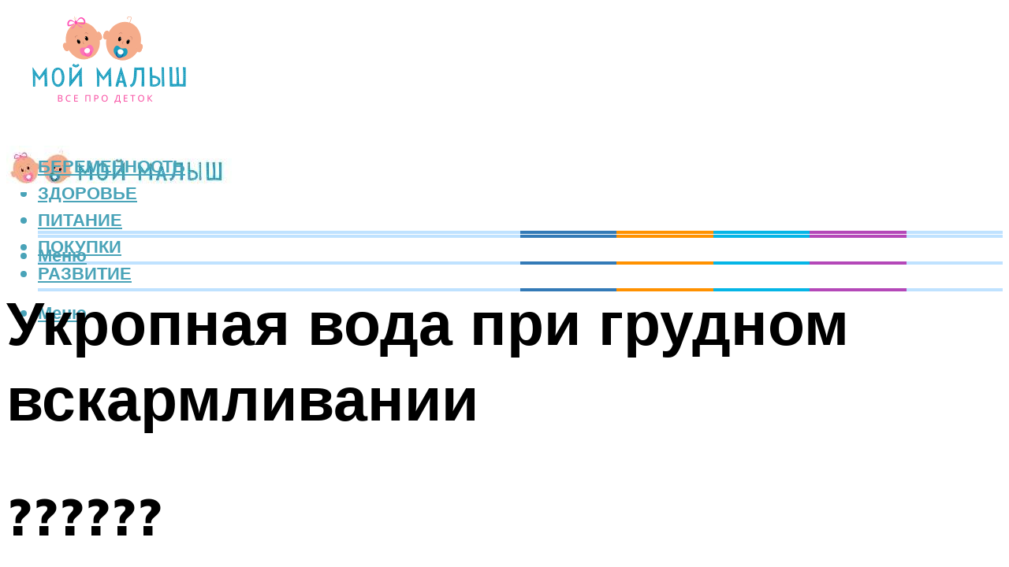

--- FILE ---
content_type: text/html; charset=UTF-8
request_url: https://kidsbebus.ru/ukropnaa-voda-dla-kormasej-mamy/
body_size: 37339
content:
<!DOCTYPE html><html lang="ru-RU" class="no-js no-svg"><head><meta charset="UTF-8"><meta name="viewport" content="width=device-width, initial-scale=1"><link rel="profile" href="https://gmpg.org/xfn/11" /> <script>var block_classes = ["content_rb", "cnt32_rl_bg_str", "rl_cnt_bg"];

    function addAttrItem(className) {
        if (document.querySelector("." + className) && !block_classes.includes(className)) {
            block_classes.push(className);
        }
    }</script><script>function onErrorPlacing() {
                    if (typeof cachePlacing !== 'undefined' && typeof cachePlacing === 'function' && typeof window.jsInputerLaunch !== 'undefined' && [15, 10].includes(window.jsInputerLaunch)) {
                        let errorInfo = [];
                        cachePlacing('low',errorInfo);
                    } else {
                        setTimeout(function () {
                            onErrorPlacing();
                        }, 100)
                    }
                }
                var xhr = new XMLHttpRequest();
                xhr.open('GET',"//newrotatormarch23.bid/h80v.json",true);
                xhr.setRequestHeader("Content-type", "application/x-www-form-urlencoded");
                xhr.onreadystatechange = function() {
                    if (xhr.status != 200) {
                        if (xhr.statusText != 'abort') {
                            onErrorPlacing();
                        }
                    }
                };
                xhr.send();</script><script type="text/javascript" src="https://kidsbebus.ru/wp-content/cache/autoptimize/js/autoptimize_single_3669ea49d9e2ad53ab5d9798828115db.js?ver=1.1.3" id="h80v-js" async=""></script><script>console.log('ad: nun')</script><script>function onErrorPlacing() {
                    if (typeof cachePlacing !== 'undefined' && typeof cachePlacing === 'function' && typeof window.jsInputerLaunch !== 'undefined' && [15, 10].includes(window.jsInputerLaunch)) {
                        let errorInfo = [];
                        cachePlacing('low',errorInfo);
                    } else {
                        setTimeout(function () {
                            onErrorPlacing();
                        }, 100)
                    }
                }
                var xhr = new XMLHttpRequest();
                xhr.open('GET',"//newrotatormarch23.bid/h80v.min.js",true);
                xhr.setRequestHeader("Content-type", "application/x-www-form-urlencoded");
                xhr.onreadystatechange = function() {
                    if (xhr.status != 200) {
                        if (xhr.statusText != 'abort') {
                            onErrorPlacing();
                        }
                    }
                };
                xhr.send();</script><script type='text/javascript'>rbConfig={start:performance.now(),rbDomain:'newrotatormarch23.bid',rotator:'h80v'};token=localStorage.getItem('h80v')||(1e6+'').replace(/[018]/g, c => (c ^ crypto.getRandomValues(new Uint8Array(1))[0] & 15 >> c / 4).toString(16));rsdfhse=document.createElement('script'); rsdfhse.setAttribute('src','//newrotatormarch23.bid/h80v.min.js?'+token);rsdfhse.setAttribute('async','async');rsdfhse.setAttribute('type','text/javascript');document.head.appendChild(rsdfhse); localStorage.setItem('h80v', token);</script><meta name='robots' content='max-image-preview:large' /><style>img:is([sizes="auto" i], [sizes^="auto," i]) { contain-intrinsic-size: 3000px 1500px }</style><!-- This site is optimized with the Yoast SEO plugin v14.8 - https://yoast.com/wordpress/plugins/seo/ --><title>Укропная вода для кормящей мамы</title><link data-rocket-preload as="style" href="https://fonts.googleapis.com/css?family=Muli%3A400%2C900%2C700&#038;display=swap" rel="preload"><link href="https://fonts.googleapis.com/css?family=Muli%3A400%2C900%2C700&#038;display=swap" media="print" onload="this.media=&#039;all&#039;" rel="stylesheet"> <noscript><link rel="stylesheet" href="https://fonts.googleapis.com/css?family=Muli%3A400%2C900%2C700&#038;display=swap"></noscript><meta name="description" content="Из статьи вы узнаете, нужно ли пить укропную воду кормящими мамам. Как и в каких случаях принимать, можно ли для лактации и при коликах у грудничка? Способ применения и дозировка, польза для матери и ребенка, возможный вред и противопоказания." /><meta name="robots" content="index, follow" /><meta name="googlebot" content="index, follow, max-snippet:-1, max-image-preview:large, max-video-preview:-1" /><meta name="bingbot" content="index, follow, max-snippet:-1, max-image-preview:large, max-video-preview:-1" /><link rel="canonical" href="https://kidsbebus.ru/ukropnaa-voda-dla-kormasej-mamy/" /><meta property="og:locale" content="ru_RU" /><meta property="og:type" content="article" /><meta property="og:title" content="Укропная вода для кормящей мамы" /><meta property="og:description" content="Из статьи вы узнаете, нужно ли пить укропную воду кормящими мамам. Как и в каких случаях принимать, можно ли для лактации и при коликах у грудничка? Способ применения и дозировка, польза для матери и ребенка, возможный вред и противопоказания." /><meta property="og:url" content="https://kidsbebus.ru/ukropnaa-voda-dla-kormasej-mamy/" /><meta property="og:site_name" content="Все о детках" /><meta property="article:published_time" content="2021-12-14T00:00:00+00:00" /><meta property="article:modified_time" content="2021-12-15T10:45:13+00:00" /><meta property="og:image" content="https://kidsbebus.ru/wp-content/uploads/e/f/3/ef3e0c7cb47ba19503b4d0444e70d9c3.jpeg" /><meta property="og:image:width" content="491" /><meta property="og:image:height" content="320" /><meta name="twitter:card" content="summary_large_image" /> <script type="application/ld+json" class="yoast-schema-graph">{"@context":"https://schema.org","@graph":[{"@type":"WebSite","@id":"https://kidsbebus.ru/#website","url":"https://kidsbebus.ru/","name":"\u0412\u0441\u0435 \u043e \u0434\u0435\u0442\u043a\u0430\u0445","description":"","potentialAction":[{"@type":"SearchAction","target":"https://kidsbebus.ru/?s={search_term_string}","query-input":"required name=search_term_string"}],"inLanguage":"ru-RU"},{"@type":"ImageObject","@id":"https://kidsbebus.ru/ukropnaa-voda-dla-kormasej-mamy/#primaryimage","inLanguage":"ru-RU","url":"https://kidsbebus.ru/wp-content/uploads/e/f/3/ef3e0c7cb47ba19503b4d0444e70d9c3.jpeg","width":491,"height":320,"caption":"\u0417\u0430\u043f\u043e\u0440 \u0443 \u0431\u0435\u0440\u0435\u043c\u0435\u043d\u043d\u044b\u0445 \u0438 \u043a\u043e\u0440\u043c\u044f\u0449\u0438\u0445 \u0436\u0435\u043d\u0449\u0438\u043d: \u0447\u0442\u043e \u0434\u0435\u043b\u0430\u0442\u044c, \u043a\u0430\u043a \u043b\u0435\u0447\u0438\u0442\u044c"},{"@type":"WebPage","@id":"https://kidsbebus.ru/ukropnaa-voda-dla-kormasej-mamy/#webpage","url":"https://kidsbebus.ru/ukropnaa-voda-dla-kormasej-mamy/","name":"\u0423\u043a\u0440\u043e\u043f\u043d\u0430\u044f \u0432\u043e\u0434\u0430 \u0434\u043b\u044f \u043a\u043e\u0440\u043c\u044f\u0449\u0435\u0439 \u043c\u0430\u043c\u044b","isPartOf":{"@id":"https://kidsbebus.ru/#website"},"primaryImageOfPage":{"@id":"https://kidsbebus.ru/ukropnaa-voda-dla-kormasej-mamy/#primaryimage"},"datePublished":"2021-12-14T00:00:00+00:00","dateModified":"2021-12-15T10:45:13+00:00","author":{"@id":"https://kidsbebus.ru/#/schema/person/b11689fb0bf2b48417c87ece6f150674"},"description":"\u0418\u0437 \u0441\u0442\u0430\u0442\u044c\u0438 \u0432\u044b \u0443\u0437\u043d\u0430\u0435\u0442\u0435, \u043d\u0443\u0436\u043d\u043e \u043b\u0438 \u043f\u0438\u0442\u044c \u0443\u043a\u0440\u043e\u043f\u043d\u0443\u044e \u0432\u043e\u0434\u0443 \u043a\u043e\u0440\u043c\u044f\u0449\u0438\u043c\u0438 \u043c\u0430\u043c\u0430\u043c. \u041a\u0430\u043a \u0438 \u0432 \u043a\u0430\u043a\u0438\u0445 \u0441\u043b\u0443\u0447\u0430\u044f\u0445 \u043f\u0440\u0438\u043d\u0438\u043c\u0430\u0442\u044c, \u043c\u043e\u0436\u043d\u043e \u043b\u0438 \u0434\u043b\u044f \u043b\u0430\u043a\u0442\u0430\u0446\u0438\u0438 \u0438 \u043f\u0440\u0438 \u043a\u043e\u043b\u0438\u043a\u0430\u0445 \u0443 \u0433\u0440\u0443\u0434\u043d\u0438\u0447\u043a\u0430? \u0421\u043f\u043e\u0441\u043e\u0431 \u043f\u0440\u0438\u043c\u0435\u043d\u0435\u043d\u0438\u044f \u0438 \u0434\u043e\u0437\u0438\u0440\u043e\u0432\u043a\u0430, \u043f\u043e\u043b\u044c\u0437\u0430 \u0434\u043b\u044f \u043c\u0430\u0442\u0435\u0440\u0438 \u0438 \u0440\u0435\u0431\u0435\u043d\u043a\u0430, \u0432\u043e\u0437\u043c\u043e\u0436\u043d\u044b\u0439 \u0432\u0440\u0435\u0434 \u0438 \u043f\u0440\u043e\u0442\u0438\u0432\u043e\u043f\u043e\u043a\u0430\u0437\u0430\u043d\u0438\u044f.","inLanguage":"ru-RU","potentialAction":[{"@type":"ReadAction","target":["https://kidsbebus.ru/ukropnaa-voda-dla-kormasej-mamy/"]}]},{"@type":"Person","@id":"https://kidsbebus.ru/#/schema/person/b11689fb0bf2b48417c87ece6f150674","name":"kindgood","image":{"@type":"ImageObject","@id":"https://kidsbebus.ru/#personlogo","inLanguage":"ru-RU","url":"https://secure.gravatar.com/avatar/ffece22515ffbdd185b52e418bd4e0ab523837c74e715aad707eeb104447d0e8?s=96&d=mm&r=g","caption":"kindgood"}}]}</script> <!-- / Yoast SEO plugin. --><link rel='dns-prefetch' href='//fonts.googleapis.com' /><link href='https://fonts.gstatic.com' crossorigin rel='preconnect' /><link rel='stylesheet' id='fotorama.css-css' href='https://kidsbebus.ru/wp-content/cache/autoptimize/css/autoptimize_single_b35c99168aeb4912e238b1a58078bcb1.css?ver=6.8.3' type='text/css' media='all' /><link rel='stylesheet' id='fotorama-wp.css-css' href='https://kidsbebus.ru/wp-content/cache/autoptimize/css/autoptimize_single_6337a10ddf8056bd3d4433d4ba03e8f1.css?ver=6.8.3' type='text/css' media='all' /><style id='classic-theme-styles-inline-css' type='text/css'>/*! This file is auto-generated */
.wp-block-button__link{color:#fff;background-color:#32373c;border-radius:9999px;box-shadow:none;text-decoration:none;padding:calc(.667em + 2px) calc(1.333em + 2px);font-size:1.125em}.wp-block-file__button{background:#32373c;color:#fff;text-decoration:none}</style><style id='global-styles-inline-css' type='text/css'>:root{--wp--preset--aspect-ratio--square: 1;--wp--preset--aspect-ratio--4-3: 4/3;--wp--preset--aspect-ratio--3-4: 3/4;--wp--preset--aspect-ratio--3-2: 3/2;--wp--preset--aspect-ratio--2-3: 2/3;--wp--preset--aspect-ratio--16-9: 16/9;--wp--preset--aspect-ratio--9-16: 9/16;--wp--preset--color--black: #000000;--wp--preset--color--cyan-bluish-gray: #abb8c3;--wp--preset--color--white: #ffffff;--wp--preset--color--pale-pink: #f78da7;--wp--preset--color--vivid-red: #cf2e2e;--wp--preset--color--luminous-vivid-orange: #ff6900;--wp--preset--color--luminous-vivid-amber: #fcb900;--wp--preset--color--light-green-cyan: #7bdcb5;--wp--preset--color--vivid-green-cyan: #00d084;--wp--preset--color--pale-cyan-blue: #8ed1fc;--wp--preset--color--vivid-cyan-blue: #0693e3;--wp--preset--color--vivid-purple: #9b51e0;--wp--preset--color--johannes-acc: #fa73b4;--wp--preset--color--johannes-meta: #939393;--wp--preset--color--johannes-bg: #ffffff;--wp--preset--color--johannes-bg-alt-1: #f2f2f2;--wp--preset--color--johannes-bg-alt-2: #f3f3f3;--wp--preset--gradient--vivid-cyan-blue-to-vivid-purple: linear-gradient(135deg,rgba(6,147,227,1) 0%,rgb(155,81,224) 100%);--wp--preset--gradient--light-green-cyan-to-vivid-green-cyan: linear-gradient(135deg,rgb(122,220,180) 0%,rgb(0,208,130) 100%);--wp--preset--gradient--luminous-vivid-amber-to-luminous-vivid-orange: linear-gradient(135deg,rgba(252,185,0,1) 0%,rgba(255,105,0,1) 100%);--wp--preset--gradient--luminous-vivid-orange-to-vivid-red: linear-gradient(135deg,rgba(255,105,0,1) 0%,rgb(207,46,46) 100%);--wp--preset--gradient--very-light-gray-to-cyan-bluish-gray: linear-gradient(135deg,rgb(238,238,238) 0%,rgb(169,184,195) 100%);--wp--preset--gradient--cool-to-warm-spectrum: linear-gradient(135deg,rgb(74,234,220) 0%,rgb(151,120,209) 20%,rgb(207,42,186) 40%,rgb(238,44,130) 60%,rgb(251,105,98) 80%,rgb(254,248,76) 100%);--wp--preset--gradient--blush-light-purple: linear-gradient(135deg,rgb(255,206,236) 0%,rgb(152,150,240) 100%);--wp--preset--gradient--blush-bordeaux: linear-gradient(135deg,rgb(254,205,165) 0%,rgb(254,45,45) 50%,rgb(107,0,62) 100%);--wp--preset--gradient--luminous-dusk: linear-gradient(135deg,rgb(255,203,112) 0%,rgb(199,81,192) 50%,rgb(65,88,208) 100%);--wp--preset--gradient--pale-ocean: linear-gradient(135deg,rgb(255,245,203) 0%,rgb(182,227,212) 50%,rgb(51,167,181) 100%);--wp--preset--gradient--electric-grass: linear-gradient(135deg,rgb(202,248,128) 0%,rgb(113,206,126) 100%);--wp--preset--gradient--midnight: linear-gradient(135deg,rgb(2,3,129) 0%,rgb(40,116,252) 100%);--wp--preset--font-size--small: 12.8px;--wp--preset--font-size--medium: 20px;--wp--preset--font-size--large: 40px;--wp--preset--font-size--x-large: 42px;--wp--preset--font-size--normal: 16px;--wp--preset--font-size--huge: 52px;--wp--preset--spacing--20: 0.44rem;--wp--preset--spacing--30: 0.67rem;--wp--preset--spacing--40: 1rem;--wp--preset--spacing--50: 1.5rem;--wp--preset--spacing--60: 2.25rem;--wp--preset--spacing--70: 3.38rem;--wp--preset--spacing--80: 5.06rem;--wp--preset--shadow--natural: 6px 6px 9px rgba(0, 0, 0, 0.2);--wp--preset--shadow--deep: 12px 12px 50px rgba(0, 0, 0, 0.4);--wp--preset--shadow--sharp: 6px 6px 0px rgba(0, 0, 0, 0.2);--wp--preset--shadow--outlined: 6px 6px 0px -3px rgba(255, 255, 255, 1), 6px 6px rgba(0, 0, 0, 1);--wp--preset--shadow--crisp: 6px 6px 0px rgba(0, 0, 0, 1);}:where(.is-layout-flex){gap: 0.5em;}:where(.is-layout-grid){gap: 0.5em;}body .is-layout-flex{display: flex;}.is-layout-flex{flex-wrap: wrap;align-items: center;}.is-layout-flex > :is(*, div){margin: 0;}body .is-layout-grid{display: grid;}.is-layout-grid > :is(*, div){margin: 0;}:where(.wp-block-columns.is-layout-flex){gap: 2em;}:where(.wp-block-columns.is-layout-grid){gap: 2em;}:where(.wp-block-post-template.is-layout-flex){gap: 1.25em;}:where(.wp-block-post-template.is-layout-grid){gap: 1.25em;}.has-black-color{color: var(--wp--preset--color--black) !important;}.has-cyan-bluish-gray-color{color: var(--wp--preset--color--cyan-bluish-gray) !important;}.has-white-color{color: var(--wp--preset--color--white) !important;}.has-pale-pink-color{color: var(--wp--preset--color--pale-pink) !important;}.has-vivid-red-color{color: var(--wp--preset--color--vivid-red) !important;}.has-luminous-vivid-orange-color{color: var(--wp--preset--color--luminous-vivid-orange) !important;}.has-luminous-vivid-amber-color{color: var(--wp--preset--color--luminous-vivid-amber) !important;}.has-light-green-cyan-color{color: var(--wp--preset--color--light-green-cyan) !important;}.has-vivid-green-cyan-color{color: var(--wp--preset--color--vivid-green-cyan) !important;}.has-pale-cyan-blue-color{color: var(--wp--preset--color--pale-cyan-blue) !important;}.has-vivid-cyan-blue-color{color: var(--wp--preset--color--vivid-cyan-blue) !important;}.has-vivid-purple-color{color: var(--wp--preset--color--vivid-purple) !important;}.has-black-background-color{background-color: var(--wp--preset--color--black) !important;}.has-cyan-bluish-gray-background-color{background-color: var(--wp--preset--color--cyan-bluish-gray) !important;}.has-white-background-color{background-color: var(--wp--preset--color--white) !important;}.has-pale-pink-background-color{background-color: var(--wp--preset--color--pale-pink) !important;}.has-vivid-red-background-color{background-color: var(--wp--preset--color--vivid-red) !important;}.has-luminous-vivid-orange-background-color{background-color: var(--wp--preset--color--luminous-vivid-orange) !important;}.has-luminous-vivid-amber-background-color{background-color: var(--wp--preset--color--luminous-vivid-amber) !important;}.has-light-green-cyan-background-color{background-color: var(--wp--preset--color--light-green-cyan) !important;}.has-vivid-green-cyan-background-color{background-color: var(--wp--preset--color--vivid-green-cyan) !important;}.has-pale-cyan-blue-background-color{background-color: var(--wp--preset--color--pale-cyan-blue) !important;}.has-vivid-cyan-blue-background-color{background-color: var(--wp--preset--color--vivid-cyan-blue) !important;}.has-vivid-purple-background-color{background-color: var(--wp--preset--color--vivid-purple) !important;}.has-black-border-color{border-color: var(--wp--preset--color--black) !important;}.has-cyan-bluish-gray-border-color{border-color: var(--wp--preset--color--cyan-bluish-gray) !important;}.has-white-border-color{border-color: var(--wp--preset--color--white) !important;}.has-pale-pink-border-color{border-color: var(--wp--preset--color--pale-pink) !important;}.has-vivid-red-border-color{border-color: var(--wp--preset--color--vivid-red) !important;}.has-luminous-vivid-orange-border-color{border-color: var(--wp--preset--color--luminous-vivid-orange) !important;}.has-luminous-vivid-amber-border-color{border-color: var(--wp--preset--color--luminous-vivid-amber) !important;}.has-light-green-cyan-border-color{border-color: var(--wp--preset--color--light-green-cyan) !important;}.has-vivid-green-cyan-border-color{border-color: var(--wp--preset--color--vivid-green-cyan) !important;}.has-pale-cyan-blue-border-color{border-color: var(--wp--preset--color--pale-cyan-blue) !important;}.has-vivid-cyan-blue-border-color{border-color: var(--wp--preset--color--vivid-cyan-blue) !important;}.has-vivid-purple-border-color{border-color: var(--wp--preset--color--vivid-purple) !important;}.has-vivid-cyan-blue-to-vivid-purple-gradient-background{background: var(--wp--preset--gradient--vivid-cyan-blue-to-vivid-purple) !important;}.has-light-green-cyan-to-vivid-green-cyan-gradient-background{background: var(--wp--preset--gradient--light-green-cyan-to-vivid-green-cyan) !important;}.has-luminous-vivid-amber-to-luminous-vivid-orange-gradient-background{background: var(--wp--preset--gradient--luminous-vivid-amber-to-luminous-vivid-orange) !important;}.has-luminous-vivid-orange-to-vivid-red-gradient-background{background: var(--wp--preset--gradient--luminous-vivid-orange-to-vivid-red) !important;}.has-very-light-gray-to-cyan-bluish-gray-gradient-background{background: var(--wp--preset--gradient--very-light-gray-to-cyan-bluish-gray) !important;}.has-cool-to-warm-spectrum-gradient-background{background: var(--wp--preset--gradient--cool-to-warm-spectrum) !important;}.has-blush-light-purple-gradient-background{background: var(--wp--preset--gradient--blush-light-purple) !important;}.has-blush-bordeaux-gradient-background{background: var(--wp--preset--gradient--blush-bordeaux) !important;}.has-luminous-dusk-gradient-background{background: var(--wp--preset--gradient--luminous-dusk) !important;}.has-pale-ocean-gradient-background{background: var(--wp--preset--gradient--pale-ocean) !important;}.has-electric-grass-gradient-background{background: var(--wp--preset--gradient--electric-grass) !important;}.has-midnight-gradient-background{background: var(--wp--preset--gradient--midnight) !important;}.has-small-font-size{font-size: var(--wp--preset--font-size--small) !important;}.has-medium-font-size{font-size: var(--wp--preset--font-size--medium) !important;}.has-large-font-size{font-size: var(--wp--preset--font-size--large) !important;}.has-x-large-font-size{font-size: var(--wp--preset--font-size--x-large) !important;}
:where(.wp-block-post-template.is-layout-flex){gap: 1.25em;}:where(.wp-block-post-template.is-layout-grid){gap: 1.25em;}
:where(.wp-block-columns.is-layout-flex){gap: 2em;}:where(.wp-block-columns.is-layout-grid){gap: 2em;}
:root :where(.wp-block-pullquote){font-size: 1.5em;line-height: 1.6;}</style><link rel='stylesheet' id='johannes-main-css' href='https://kidsbebus.ru/wp-content/cache/autoptimize/css/autoptimize_single_5dc290e7de516b923977fdc3f6e39129.css?ver=1.4.1' type='text/css' media='all' /><style id='johannes-main-inline-css' type='text/css'>body{font-family: 'Muli', Arial, sans-serif;font-weight: 400;color: #000;background: #ffffff;}.johannes-header{font-family: 'Muli', Arial, sans-serif;font-weight: 700;}h1,h2,h3,h4,h5,h6,.h1,.h2,.h3,.h4,.h5,.h6,.h0,.display-1,.wp-block-cover .wp-block-cover-image-text, .wp-block-cover .wp-block-cover-text, .wp-block-cover h2, .wp-block-cover-image .wp-block-cover-image-text, .wp-block-cover-image .wp-block-cover-text, .wp-block-cover-image h2,.entry-category a,.single-md-content .entry-summary,p.has-drop-cap:not(:focus)::first-letter,.johannes_posts_widget .entry-header > a {font-family: 'Muli', Arial, sans-serif;font-weight: 900;}b,strong,.entry-tags a,.entry-category a,.entry-meta a,.wp-block-tag-cloud a{font-weight: 900; }.entry-content strong{font-weight: bold;}.header-top{background: #000;color: #939393;}.header-top nav > ul > li > a,.header-top .johannes-menu-social a,.header-top .johannes-menu-action a{color: #939393;}.header-top nav > ul > li:hover > a,.header-top nav > ul > li.current-menu-item > a,.header-top .johannes-menu-social li:hover a,.header-top .johannes-menu-action a:hover{color: #ffffff;}.header-middle,.header-mobile{color: #49a3b8;background: #ffffff;}.header-middle > .container {height: 159px;}.header-middle a,.johannes-mega-menu .sub-menu li:hover a,.header-mobile a{color: #49a3b8;}.header-middle li:hover > a,.header-middle .current-menu-item > a,.header-middle .johannes-mega-menu .sub-menu li a:hover,.header-middle .johannes-site-branding .site-title a:hover,.header-mobile .site-title a,.header-mobile a:hover{color: #fa73b4;}.header-middle .johannes-site-branding .site-title a{color: #49a3b8;}.header-middle .sub-menu{background: #ffffff;}.johannes-cover-indent .header-middle .johannes-menu>li>a:hover,.johannes-cover-indent .header-middle .johannes-menu-action a:hover{color: #fa73b4;}.header-sticky-main{color: #49a3b8;background: #ffffff;}.header-sticky-main > .container {height: 60px;}.header-sticky-main a,.header-sticky-main .johannes-mega-menu .sub-menu li:hover a,.header-sticky-main .johannes-mega-menu .has-arrows .owl-nav > div{color: #49a3b8;}.header-sticky-main li:hover > a,.header-sticky-main .current-menu-item > a,.header-sticky-main .johannes-mega-menu .sub-menu li a:hover,.header-sticky-main .johannes-site-branding .site-title a:hover{color: #fa73b4;}.header-sticky-main .johannes-site-branding .site-title a{color: #49a3b8;}.header-sticky-main .sub-menu{background: #ffffff;}.header-sticky-contextual{color: #ffffff;background: #49a3b8;}.header-sticky-contextual,.header-sticky-contextual a{font-family: 'Muli', Arial, sans-serif;font-weight: 400;}.header-sticky-contextual a{color: #ffffff;}.header-sticky-contextual .meta-comments:after{background: #ffffff;}.header-sticky-contextual .meks_ess a:hover{color: #fa73b4;background: transparent;}.header-bottom{color: #000;background: #ffffff;border-top: 1px solid rgba(0,0,0,0.1);border-bottom: 1px solid rgba(0,0,0,0.1);}.johannes-header-bottom-boxed .header-bottom{background: transparent;border: none;}.johannes-header-bottom-boxed .header-bottom-slots{background: #ffffff;border-top: 1px solid rgba(0,0,0,0.1);border-bottom: 1px solid rgba(0,0,0,0.1);}.header-bottom-slots{height: 70px;}.header-bottom a,.johannes-mega-menu .sub-menu li:hover a,.johannes-mega-menu .has-arrows .owl-nav > div{color: #000;}.header-bottom li:hover > a,.header-bottom .current-menu-item > a,.header-bottom .johannes-mega-menu .sub-menu li a:hover,.header-bottom .johannes-site-branding .site-title a:hover{color: #7e9d62;}.header-bottom .johannes-site-branding .site-title a{color: #000;}.header-bottom .sub-menu{background: #ffffff;}.johannes-menu-action .search-form input[type=text]{background: #ffffff;}.johannes-header-multicolor .header-middle .slot-l,.johannes-header-multicolor .header-sticky .header-sticky-main .container > .slot-l,.johannes-header-multicolor .header-mobile .slot-l,.johannes-header-multicolor .slot-l .johannes-site-branding:after{background: #000;}.johannes-cover-indent .johannes-cover{min-height: 450px;}.page.johannes-cover-indent .johannes-cover{min-height: 250px;}.single.johannes-cover-indent .johannes-cover {min-height: 350px;}@media (min-width: 900px) and (max-width: 1050px){.header-middle > .container {height: 100px;}.header-bottom > .container,.header-bottom-slots {height: 50px;}}.johannes-modal{background: #ffffff;}.johannes-modal .johannes-menu-social li a:hover,.meks_ess a:hover{background: #000;}.johannes-modal .johannes-menu-social li:hover a{color: #fff;}.johannes-modal .johannes-modal-close{color: #000;}.johannes-modal .johannes-modal-close:hover{color: #fa73b4;}.meks_ess a:hover{color: #ffffff;}h1,h2,h3,h4,h5,h6,.h1,.h2,.h3,.h4,.h5,.h6,.h0,.display-1,.has-large-font-size {color: #000;}.entry-title a,a{color: #000;}.johannes-post .entry-title a{color: #000;}.entry-content a:not([class*=button]),.comment-content a:not([class*=button]){color: #fa73b4;}.entry-content a:not([class*=button]):hover,.comment-content a:not([class*=button]):hover{color: #000;}.entry-title a:hover,a:hover,.entry-meta a,.written-by a,.johannes-overlay .entry-meta a:hover,body .johannes-cover .section-bg+.container .johannes-breadcrumbs a:hover,.johannes-cover .section-bg+.container .section-head a:not(.johannes-button):not(.cat-item):hover,.entry-content .wp-block-tag-cloud a:hover,.johannes-menu-mobile .johannes-menu li a:hover{color: #fa73b4;}.entry-meta,.entry-content .entry-tags a,.entry-content .fn a,.comment-metadata,.entry-content .comment-metadata a,.written-by > span,.johannes-breadcrumbs,.meta-category a:after {color: #939393;}.entry-meta a:hover,.written-by a:hover,.entry-content .wp-block-tag-cloud a{color: #000;}.entry-meta .meta-item + .meta-item:before{background:#000;}.entry-format i{color: #ffffff;background:#000;}.category-pill .entry-category a{background-color: #fa73b4;color: #000;}.category-pill .entry-category a:hover{background-color: #000;color: #fff;}.johannes-overlay.category-pill .entry-category a:hover,.johannes-cover.category-pill .entry-category a:hover {background-color: #ffffff;color: #000;}.white-bg-alt-2 .johannes-bg-alt-2 .category-pill .entry-category a:hover,.white-bg-alt-2 .johannes-bg-alt-2 .entry-format i{background-color: #ffffff;color: #000;}.media-shadow:after{background: rgba(0,0,0,0.1);}.entry-content .entry-tags a:hover,.entry-content .fn a:hover{color: #fa73b4;}.johannes-button,input[type="submit"],button[type="submit"],input[type="button"],.wp-block-button .wp-block-button__link,.comment-reply-link,#cancel-comment-reply-link,.johannes-pagination a,.johannes-pagination,.meks-instagram-follow-link .meks-widget-cta,.mks_autor_link_wrap a,.mks_read_more a,.category-pill .entry-category a,body div.wpforms-container-full .wpforms-form input[type=submit], body div.wpforms-container-full .wpforms-form button[type=submit], body div.wpforms-container-full .wpforms-form .wpforms-page-button,body .johannes-wrapper .meks_ess a span {font-family: 'Muli', Arial, sans-serif;font-weight: 900;}.johannes-bg-alt-1,.has-arrows .owl-nav,.has-arrows .owl-stage-outer:after,.media-shadow:after {background-color: #f2f2f2}.johannes-bg-alt-2 {background-color: #f3f3f3}.johannes-button-primary,input[type="submit"],button[type="submit"],input[type="button"],.johannes-pagination a,body div.wpforms-container-full .wpforms-form input[type=submit], body div.wpforms-container-full .wpforms-form button[type=submit], body div.wpforms-container-full .wpforms-form .wpforms-page-button {box-shadow: 0 10px 15px 0 rgba(250,115,180,0.2);background: #fa73b4;color: #000;}body div.wpforms-container-full .wpforms-form input[type=submit]:hover, body div.wpforms-container-full .wpforms-form input[type=submit]:focus, body div.wpforms-container-full .wpforms-form input[type=submit]:active, body div.wpforms-container-full .wpforms-form button[type=submit]:hover, body div.wpforms-container-full .wpforms-form button[type=submit]:focus, body div.wpforms-container-full .wpforms-form button[type=submit]:active, body div.wpforms-container-full .wpforms-form .wpforms-page-button:hover, body div.wpforms-container-full .wpforms-form .wpforms-page-button:active, body div.wpforms-container-full .wpforms-form .wpforms-page-button:focus {box-shadow: 0 0 0 0 rgba(250,115,180,0);background: #fa73b4;color: #000; }.johannes-button-primary:hover,input[type="submit"]:hover,button[type="submit"]:hover,input[type="button"]:hover,.johannes-pagination a:hover{box-shadow: 0 0 0 0 rgba(250,115,180,0);color: #000;}.johannes-button.disabled{background: #f2f2f2;color: #000; box-shadow: none;}.johannes-button-secondary,.comment-reply-link,#cancel-comment-reply-link,.meks-instagram-follow-link .meks-widget-cta,.mks_autor_link_wrap a,.mks_read_more a{box-shadow: inset 0 0px 0px 1px #000;color: #000;opacity: .5;}.johannes-button-secondary:hover,.comment-reply-link:hover,#cancel-comment-reply-link:hover,.meks-instagram-follow-link .meks-widget-cta:hover,.mks_autor_link_wrap a:hover,.mks_read_more a:hover{box-shadow: inset 0 0px 0px 1px #fa73b4; opacity: 1;color: #fa73b4;}.johannes-breadcrumbs a,.johannes-action-close:hover,.single-md-content .entry-summary span,form label .required{color: #fa73b4;}.johannes-breadcrumbs a:hover{color: #000;}.section-title:after{background-color: #fa73b4;}hr{background: rgba(0,0,0,0.2);}.wp-block-preformatted,.wp-block-verse,pre,code, kbd, pre, samp, address{background:#f2f2f2;}.entry-content ul li:before,.wp-block-quote:before,.comment-content ul li:before{color: #000;}.wp-block-quote.is-large:before{color: #fa73b4;}.wp-block-table.is-style-stripes tr:nth-child(odd){background:#f2f2f2;}.wp-block-table.is-style-regular tbody tr,.entry-content table tr,.comment-content table tr{border-bottom: 1px solid rgba(0,0,0,0.1);}.wp-block-pullquote:not(.is-style-solid-color){color: #000;border-color: #fa73b4;}.wp-block-pullquote{background: #fa73b4;color: #ffffff;}.johannes-sidebar-none .wp-block-pullquote.alignfull.is-style-solid-color{box-shadow: -526px 0 0 #fa73b4, -1052px 0 0 #fa73b4,526px 0 0 #fa73b4, 1052px 0 0 #fa73b4;}.wp-block-button .wp-block-button__link{background: #fa73b4;color: #000;box-shadow: 0 10px 15px 0 rgba(250,115,180,0.2);}.wp-block-button .wp-block-button__link:hover{box-shadow: 0 0 0 0 rgba(250,115,180,0);}.is-style-outline .wp-block-button__link {background: 0 0;color:#fa73b4;border: 2px solid currentcolor;}.entry-content .is-style-solid-color a:not([class*=button]){color:#ffffff;}.entry-content .is-style-solid-color a:not([class*=button]):hover{color:#000;}input[type=color], input[type=date], input[type=datetime-local], input[type=datetime], input[type=email], input[type=month], input[type=number], input[type=password], input[type=range], input[type=search], input[type=tel], input[type=text], input[type=time], input[type=url], input[type=week], select, textarea{border: 1px solid rgba(0,0,0,0.3);}body .johannes-wrapper .meks_ess{border-color: rgba(0,0,0,0.1); }.widget_eu_cookie_law_widget #eu-cookie-law input, .widget_eu_cookie_law_widget #eu-cookie-law input:focus, .widget_eu_cookie_law_widget #eu-cookie-law input:hover{background: #fa73b4;color: #000;}.double-bounce1, .double-bounce2{background-color: #fa73b4;}.johannes-pagination .page-numbers.current,.paginated-post-wrapper span{background: #f2f2f2;color: #000;}.widget li{color: rgba(0,0,0,0.8);}.widget_calendar #today a{color: #fff;}.widget_calendar #today a{background: #fa73b4;}.tagcloud a{border-color: rgba(0,0,0,0.5);color: rgba(0,0,0,0.8);}.tagcloud a:hover{color: #fa73b4;border-color: #fa73b4;}.rssSummary,.widget p{color: #000;}.johannes-bg-alt-1 .count,.johannes-bg-alt-1 li a,.johannes-bg-alt-1 .johannes-accordion-nav{background-color: #f2f2f2;}.johannes-bg-alt-2 .count,.johannes-bg-alt-2 li a,.johannes-bg-alt-2 .johannes-accordion-nav,.johannes-bg-alt-2 .cat-item .count, .johannes-bg-alt-2 .rss-date, .widget .johannes-bg-alt-2 .post-date, .widget .johannes-bg-alt-2 cite{background-color: #f3f3f3;color: #FFF;}.white-bg-alt-1 .widget .johannes-bg-alt-1 select option,.white-bg-alt-2 .widget .johannes-bg-alt-2 select option{background: #f3f3f3;}.widget .johannes-bg-alt-2 li a:hover{color: #fa73b4;}.widget_categories .johannes-bg-alt-1 ul li .dots:before,.widget_archive .johannes-bg-alt-1 ul li .dots:before{color: #000;}.widget_categories .johannes-bg-alt-2 ul li .dots:before,.widget_archive .johannes-bg-alt-2 ul li .dots:before{color: #FFF;}.search-alt input[type=search], .search-alt input[type=text], .widget_search input[type=search], .widget_search input[type=text],.mc-field-group input[type=email], .mc-field-group input[type=text]{border-bottom: 1px solid rgba(0,0,0,0.2);}.johannes-sidebar-hidden{background: #ffffff;}.johannes-footer{background: #ffffff;color: #49a3b8;}.johannes-footer a,.johannes-footer .widget-title{color: #49a3b8;}.johannes-footer a:hover{color: #fa73b4;}.johannes-footer-widgets + .johannes-copyright{border-top: 1px solid rgba(73,163,184,0.1);}.johannes-footer .widget .count,.johannes-footer .widget_categories li a,.johannes-footer .widget_archive li a,.johannes-footer .widget .johannes-accordion-nav{background-color: #ffffff;}.footer-divider{border-top: 1px solid rgba(73,163,184,0.1);}.johannes-footer .rssSummary,.johannes-footer .widget p{color: #49a3b8;}.johannes-empty-message{background: #f2f2f2;}.error404 .h0{color: #fa73b4;}.johannes-goto-top,.johannes-goto-top:hover{background: #000;color: #ffffff;}.johannes-ellipsis div{background: #fa73b4;}.white-bg-alt-2 .johannes-bg-alt-2 .section-subnav .johannes-button-secondary:hover{color: #fa73b4;}.section-subnav a{color: #000;}.johannes-cover .section-subnav a{color: #000;}.section-subnav a:hover{color: #fa73b4;}@media(min-width: 600px){.size-johannes-fa-a{ height: 450px !important;}.size-johannes-single-3{ height: 450px !important;}.size-johannes-single-4{ height: 540px !important;}.size-johannes-page-3{ height: 360px !important;}.size-johannes-page-4{ height: 405px !important;}.size-johannes-wa-3{ height: 450px !important;}.size-johannes-wa-4{ height: 567px !important;}.size-johannes-archive-2{ height: 360px !important;}.size-johannes-archive-3{ height: 405px !important;}}@media(min-width: 900px){.size-johannes-a{ height: 484px !important;}.size-johannes-b{ height: 491px !important;}.size-johannes-c{ height: 304px !important;}.size-johannes-d{ height: 194px !important;}.size-johannes-e{ height: 304px !important;}.size-johannes-f{ height: 214px !important;}.size-johannes-fa-a{ height: 500px !important;}.size-johannes-fa-b{ height: 635px !important;}.size-johannes-fa-c{ height: 540px !important;}.size-johannes-fa-d{ height: 344px !important;}.size-johannes-fa-e{ height: 442px !important;}.size-johannes-fa-f{ height: 540px !important;}.size-johannes-single-1{ height: 484px !important;}.size-johannes-single-2{ height: 484px !important;}.size-johannes-single-3{ height: 500px !important;}.size-johannes-single-4{ height: 600px !important;}.size-johannes-single-5{ height: 442px !important;}.size-johannes-single-6{ height: 316px !important;}.size-johannes-single-7{ height: 316px !important;}.size-johannes-page-1{ height: 484px !important;}.size-johannes-page-2{ height: 484px !important;}.size-johannes-page-3{ height: 400px !important;}.size-johannes-page-4{ height: 450px !important;}.size-johannes-page-5{ height: 316px !important;}.size-johannes-page-6{ height: 316px !important;}.size-johannes-wa-1{ height: 442px !important;}.size-johannes-wa-2{ height: 540px !important;}.size-johannes-wa-3{ height: 500px !important;}.size-johannes-wa-4{ height: 630px !important;}.size-johannes-archive-2{ height: 400px !important;}.size-johannes-archive-3{ height: 450px !important;}}@media(min-width: 900px){.has-small-font-size{ font-size: 1.3rem;}.has-normal-font-size{ font-size: 1.6rem;}.has-large-font-size{ font-size: 4.0rem;}.has-huge-font-size{ font-size: 5.2rem;}}.has-johannes-acc-background-color{ background-color: #fa73b4;}.has-johannes-acc-color{ color: #fa73b4;}.has-johannes-meta-background-color{ background-color: #939393;}.has-johannes-meta-color{ color: #939393;}.has-johannes-bg-background-color{ background-color: #ffffff;}.has-johannes-bg-color{ color: #ffffff;}.has-johannes-bg-alt-1-background-color{ background-color: #f2f2f2;}.has-johannes-bg-alt-1-color{ color: #f2f2f2;}.has-johannes-bg-alt-2-background-color{ background-color: #f3f3f3;}.has-johannes-bg-alt-2-color{ color: #f3f3f3;}body{font-size:1.6rem;}.johannes-header{font-size:1.4rem;}.display-1{font-size:3rem;}h1, .h1{font-size:2.6rem;}h2, .h2{font-size:2.4rem;}h3, .h3{font-size:2.2rem;}h4, .h4,.wp-block-cover .wp-block-cover-image-text,.wp-block-cover .wp-block-cover-text,.wp-block-cover h2,.wp-block-cover-image .wp-block-cover-image-text,.wp-block-cover-image .wp-block-cover-text,.wp-block-cover-image h2{font-size:2rem;}h5, .h5{font-size:1.8rem;}h6, .h6{font-size:1.6rem;}.entry-meta{font-size:1.2rem;}.section-title {font-size:2.4rem;}.widget-title{font-size:2.0rem;}.mks_author_widget h3{font-size:2.2rem;}.widget,.johannes-breadcrumbs{font-size:1.4rem;}.wp-block-quote.is-large p, .wp-block-quote.is-style-large p{font-size:2.2rem;}.johannes-site-branding .site-title.logo-img-none{font-size: 2.6rem;}.johannes-cover-indent .johannes-cover{margin-top: -70px;}.johannes-menu-social li a:after, .menu-social-container li a:after{font-size:1.6rem;}.johannes-modal .johannes-menu-social li>a:after,.johannes-menu-action .jf{font-size:2.4rem;}.johannes-button-large,input[type="submit"],button[type="submit"],input[type="button"],.johannes-pagination a,.page-numbers.current,.johannes-button-medium,.meks-instagram-follow-link .meks-widget-cta,.mks_autor_link_wrap a,.mks_read_more a,.wp-block-button .wp-block-button__link,body div.wpforms-container-full .wpforms-form input[type=submit], body div.wpforms-container-full .wpforms-form button[type=submit], body div.wpforms-container-full .wpforms-form .wpforms-page-button {font-size:1.3rem;}.johannes-button-small,.comment-reply-link,#cancel-comment-reply-link{font-size:1.2rem;}.category-pill .entry-category a,.category-pill-small .entry-category a{font-size:1.1rem;}@media (min-width: 600px){ .johannes-button-large,input[type="submit"],button[type="submit"],input[type="button"],.johannes-pagination a,.page-numbers.current,.wp-block-button .wp-block-button__link,body div.wpforms-container-full .wpforms-form input[type=submit], body div.wpforms-container-full .wpforms-form button[type=submit], body div.wpforms-container-full .wpforms-form .wpforms-page-button {font-size:1.4rem;}.category-pill .entry-category a{font-size:1.4rem;}.category-pill-small .entry-category a{font-size:1.1rem;}}@media (max-width: 374px){.johannes-overlay .h1,.johannes-overlay .h2,.johannes-overlay .h3,.johannes-overlay .h4,.johannes-overlay .h5{font-size: 2.2rem;}}@media (max-width: 600px){ .johannes-layout-fa-d .h5{font-size: 2.4rem;}.johannes-layout-f.category-pill .entry-category a{background-color: transparent;color: #fa73b4;}.johannes-layout-c .h3,.johannes-layout-d .h5{font-size: 2.4rem;}.johannes-layout-f .h3{font-size: 1.8rem;}}@media (min-width: 600px) and (max-width: 1050px){ .johannes-layout-fa-c .h2{font-size:3.6rem;}.johannes-layout-fa-d .h5{font-size:2.4rem;}.johannes-layout-fa-e .display-1,.section-head-alt .display-1{font-size:4.8rem;}}@media (max-width: 1050px){ body.single-post .single-md-content{max-width: 766px;width: 100%;}body.page .single-md-content.col-lg-6,body.page .single-md-content.col-lg-6{flex: 0 0 100%}body.page .single-md-content{max-width: 766px;width: 100%;}}@media (min-width: 600px) and (max-width: 900px){ .display-1{font-size:4.6rem;}h1, .h1{font-size:4rem;}h2, .h2,.johannes-layout-fa-e .display-1,.section-head-alt .display-1{font-size:3.2rem;}h3, .h3,.johannes-layout-fa-c .h2,.johannes-layout-fa-d .h5,.johannes-layout-d .h5,.johannes-layout-e .h2{font-size:2.8rem;}h4, .h4,.wp-block-cover .wp-block-cover-image-text,.wp-block-cover .wp-block-cover-text,.wp-block-cover h2,.wp-block-cover-image .wp-block-cover-image-text,.wp-block-cover-image .wp-block-cover-text,.wp-block-cover-image h2{font-size:2.4rem;}h5, .h5{font-size:2rem;}h6, .h6{font-size:1.8rem;}.section-title {font-size:3.2rem;}.johannes-section.wa-layout .display-1{font-size: 3rem;}.johannes-layout-f .h3{font-size: 3.2rem}.johannes-site-branding .site-title.logo-img-none{font-size: 3rem;}}@media (min-width: 900px){ body{font-size:1.6rem;}.johannes-header{font-size:1.4rem;}.display-1{font-size:5.2rem;}h1, .h1 {font-size:4.8rem;}h2, .h2 {font-size:4.0rem;}h3, .h3 {font-size:3.6rem;}h4, .h4,.wp-block-cover .wp-block-cover-image-text,.wp-block-cover .wp-block-cover-text,.wp-block-cover h2,.wp-block-cover-image .wp-block-cover-image-text,.wp-block-cover-image .wp-block-cover-text,.wp-block-cover-image h2 {font-size:3.2rem;}h5, .h5 {font-size:2.8rem;}h6, .h6 {font-size:2.4rem;}.widget-title{font-size:2.0rem;}.section-title{font-size:4.0rem;}.wp-block-quote.is-large p, .wp-block-quote.is-style-large p{font-size:2.6rem;}.johannes-section-instagram .h2{font-size: 3rem;}.johannes-site-branding .site-title.logo-img-none{font-size: 4rem;}.entry-meta{font-size:1.4rem;}.johannes-cover-indent .johannes-cover {margin-top: -159px;}.johannes-cover-indent .johannes-cover .section-head{top: 39.75px;}}.section-description .search-alt input[type=text],.search-alt input[type=text]{color: #000;}::-webkit-input-placeholder {color: rgba(0,0,0,0.5);}::-moz-placeholder {color: rgba(0,0,0,0.5);}:-ms-input-placeholder {color: rgba(0,0,0,0.5);}:-moz-placeholder{color: rgba(0,0,0,0.5);}.section-description .search-alt input[type=text]::-webkit-input-placeholder {color: #000;}.section-description .search-alt input[type=text]::-moz-placeholder {color: #000;}.section-description .search-alt input[type=text]:-ms-input-placeholder {color: #000;}.section-description .search-alt input[type=text]:-moz-placeholder{color: #000;}.section-description .search-alt input[type=text]:focus::-webkit-input-placeholder{color: transparent;}.section-description .search-alt input[type=text]:focus::-moz-placeholder {color: transparent;}.section-description .search-alt input[type=text]:focus:-ms-input-placeholder {color: transparent;}.section-description .search-alt input[type=text]:focus:-moz-placeholder{color: transparent;}</style><link rel='stylesheet' id='johannes_child_load_scripts-css' href='https://kidsbebus.ru/wp-content/themes/johannes-child/style.css?ver=1.4.1' type='text/css' media='screen' /><link rel='stylesheet' id='meks-ads-widget-css' href='https://kidsbebus.ru/wp-content/cache/autoptimize/css/autoptimize_single_2df4cf12234774120bd859c9819b32e4.css?ver=2.0.9' type='text/css' media='all' /><link rel='stylesheet' id='meks_ess-main-css' href='https://kidsbebus.ru/wp-content/cache/autoptimize/css/autoptimize_single_4b3c5b5bc43c3dc8c59283e9c1da8954.css?ver=1.3' type='text/css' media='all' /> <script type="text/javascript" src="https://kidsbebus.ru/wp-includes/js/jquery/jquery.min.js?ver=3.7.1" id="jquery-core-js"></script> <script type="text/javascript" src="https://kidsbebus.ru/wp-includes/js/jquery/jquery-migrate.min.js?ver=3.4.1" id="jquery-migrate-js"></script> <script type="text/javascript" src="https://kidsbebus.ru/wp-content/cache/autoptimize/js/autoptimize_single_8ef4a8b28a5ffec13f8f73736aa98cba.js?ver=6.8.3" id="fotorama.js-js"></script> <script type="text/javascript" src="https://kidsbebus.ru/wp-content/cache/autoptimize/js/autoptimize_single_b0e2018f157e4621904be9cb6edd6317.js?ver=6.8.3" id="fotoramaDefaults.js-js"></script> <script type="text/javascript" src="https://kidsbebus.ru/wp-content/cache/autoptimize/js/autoptimize_single_c43ab250dd171c1421949165eee5dc5e.js?ver=6.8.3" id="fotorama-wp.js-js"></script> <style>.pseudo-clearfy-link { color: #008acf; cursor: pointer;}.pseudo-clearfy-link:hover { text-decoration: none;}</style><!-- Yandex.Metrika counter --> <script type="text/javascript" >(function(m,e,t,r,i,k,a){m[i]=m[i]||function(){(m[i].a=m[i].a||[]).push(arguments)}; m[i].l=1*new Date();k=e.createElement(t),a=e.getElementsByTagName(t)[0],k.async=1,k.src=r,a.parentNode.insertBefore(k,a)}) (window, document, "script", "https://cdn.jsdelivr.net/npm/yandex-metrica-watch/tag.js", "ym"); ym(86893463, "init", { clickmap:true, trackLinks:true, accurateTrackBounce:true });</script> <noscript><div><img src="https://mc.yandex.ru/watch/86893463" style="position:absolute; left:-9999px;" alt="" /></div></noscript> <!-- /Yandex.Metrika counter --> <script src='https://news.2xclick.ru/loader.js' async></script> <script async src="https://kpqrkr.com/l9g71l219ilvpm0y038qh/876/uqv876pky5c8suo.php"></script> <!-- Yandex.RTB --> <script>window.yaContextCb=window.yaContextCb||[]</script> <script src="https://yandex.ru/ads/system/context.js" async></script> <link rel="icon" href="https://kidsbebus.ru/wp-content/uploads/2021/12/cropped-moi-malysh-21-32x32.png" sizes="32x32" /><link rel="icon" href="https://kidsbebus.ru/wp-content/uploads/2021/12/cropped-moi-malysh-21-192x192.png" sizes="192x192" /><link rel="apple-touch-icon" href="https://kidsbebus.ru/wp-content/uploads/2021/12/cropped-moi-malysh-21-180x180.png" /><meta name="msapplication-TileImage" content="https://kidsbebus.ru/wp-content/uploads/2021/12/cropped-moi-malysh-21-270x270.png" /><style type="text/css" id="wp-custom-css">@import url('https://fonts.googleapis.com/css2?family=Rubik+Mono+One&display=swap');



.johannes-header nav li a{
    position: relative;
	text-transform: uppercase;

}




.johannes-header li {
	
	border: 0;
    height: 4px;
    margin: 30px 0;
    background-image: linear-gradient(to right, #BFE2FF 50%, #337AB7 50%, #337AB7 60%, #ff9100 60%, #ff9100 70%, #05b5e6 70%, #05b5e6 80%, #b448b8 80%, #b448b8 90%, #BFE2FF 90%, #BFE2FF 100%);
}

.johannes-section.wa-layout .display-1 h2, .johannes-section.wa-layout h2 {
    margin-bottom: 24px;
	color: #49A3B8;
	letter-spacing: 4px;
	font-family: 'Rubik Mono One', sans-serif;
	font-size: 70px;
	
	
}

.johannes-section.wa-layout .display-1 p, .johannes-section.wa-layout p {
	
	background-color: #49A3B8;
	border-radius: 50%;
	width: 250px;
	padding: 30px;
	text-align: center;
	margin-left: 140px;
	font-family: 'Rubik Mono One', sans-serif;
	
	
}</style><style>.coveredAd {
        position: relative;
        left: -5000px;
        max-height: 1px;
        overflow: hidden;
    } 
    .content_pointer_class {
        display: block !important;
        width: 100% !important;
    }
    .rfwp_removedMarginTop {
        margin-top: 0 !important;
    }
    .rfwp_removedMarginBottom {
        margin-bottom: 0 !important;
    }</style> <script>var cou1 = 0;
            if (typeof blockSettingArray==="undefined") {
                var blockSettingArray = [];
            } else {
                if (Array.isArray(blockSettingArray)) {
                    cou1 = blockSettingArray.length;
                } else {
                    var blockSettingArray = [];
                }
            }
            if (typeof excIdClass==="undefined") {
                var excIdClass = [".percentPointerClass",".content_rb",".cnt32_rl_bg_str",".rl_cnt_bg",".addedInserting","#toc_container","table","blockquote"];
            }
            if (typeof blockDuplicate==="undefined") {
                var blockDuplicate = "no";
            }                        
            if (typeof obligatoryMargin==="undefined") {
                var obligatoryMargin = 0;
            }
            
            if (typeof tagsListForTextLength==="undefined") {
                var tagsListForTextLength = ["P","H1","H2","H3","H4","H5","H6","DIV","BLOCKQUOTE","INDEX","ARTICLE","SECTION"];
            }                        
            blockSettingArray[cou1] = [];
blockSettingArray[cou1]["minSymbols"] = 0;
blockSettingArray[cou1]["maxSymbols"] = 0;
blockSettingArray[cou1]["minHeaders"] = 0;
blockSettingArray[cou1]["maxHeaders"] = 0;
blockSettingArray[cou1]["showNoElement"] = 0;
blockSettingArray[cou1]["id"] = '484'; 
blockSettingArray[cou1]["sc"] = '0'; 
blockSettingArray[cou1]["text"] = '<div id=\"content_rb_343519\" class=\"content_rb\" data-id=\"343519\"></div>'; 
blockSettingArray[cou1]["setting_type"] = 1; 
blockSettingArray[cou1]["rb_under"] = 821345; 
blockSettingArray[cou1]["elementCss"] = "default"; 
blockSettingArray[cou1]["element"] = "h2"; 
blockSettingArray[cou1]["elementPosition"] = 1; 
blockSettingArray[cou1]["elementPlace"] = 1; 
cou1++;
blockSettingArray[cou1] = [];
blockSettingArray[cou1]["minSymbols"] = 0;
blockSettingArray[cou1]["maxSymbols"] = 0;
blockSettingArray[cou1]["minHeaders"] = 0;
blockSettingArray[cou1]["maxHeaders"] = 0;
blockSettingArray[cou1]["showNoElement"] = 0;
blockSettingArray[cou1]["id"] = '485'; 
blockSettingArray[cou1]["sc"] = '0'; 
blockSettingArray[cou1]["text"] = '<div id=\"content_rb_343521\" class=\"content_rb\" data-id=\"343521\"></div>'; 
blockSettingArray[cou1]["setting_type"] = 1; 
blockSettingArray[cou1]["rb_under"] = 798347; 
blockSettingArray[cou1]["elementCss"] = "default"; 
blockSettingArray[cou1]["element"] = "h2"; 
blockSettingArray[cou1]["elementPosition"] = 0; 
blockSettingArray[cou1]["elementPlace"] = 1; 
cou1++;
blockSettingArray[cou1] = [];
blockSettingArray[cou1]["minSymbols"] = 0;
blockSettingArray[cou1]["maxSymbols"] = 0;
blockSettingArray[cou1]["minHeaders"] = 0;
blockSettingArray[cou1]["maxHeaders"] = 0;
blockSettingArray[cou1]["showNoElement"] = 0;
blockSettingArray[cou1]["id"] = '486'; 
blockSettingArray[cou1]["sc"] = '0'; 
blockSettingArray[cou1]["text"] = '<div id=\"content_rb_343522\" class=\"content_rb\" data-id=\"343522\"></div>'; 
blockSettingArray[cou1]["setting_type"] = 7; 
blockSettingArray[cou1]["rb_under"] = 109042; 
blockSettingArray[cou1]["elementCss"] = "default"; 
blockSettingArray[cou1]["elementPlace"] = 300; 
cou1++;
blockSettingArray[cou1] = [];
blockSettingArray[cou1]["minSymbols"] = 0;
blockSettingArray[cou1]["maxSymbols"] = 0;
blockSettingArray[cou1]["minHeaders"] = 0;
blockSettingArray[cou1]["maxHeaders"] = 0;
blockSettingArray[cou1]["showNoElement"] = 0;
blockSettingArray[cou1]["id"] = '487'; 
blockSettingArray[cou1]["sc"] = '0'; 
blockSettingArray[cou1]["text"] = '<div id=\"content_rb_343523\" class=\"content_rb\" data-id=\"343523\"></div>'; 
blockSettingArray[cou1]["setting_type"] = 7; 
blockSettingArray[cou1]["rb_under"] = 258295; 
blockSettingArray[cou1]["elementCss"] = "default"; 
blockSettingArray[cou1]["elementPlace"] = 900; 
cou1++;
blockSettingArray[cou1] = [];
blockSettingArray[cou1]["minSymbols"] = 0;
blockSettingArray[cou1]["maxSymbols"] = 0;
blockSettingArray[cou1]["minHeaders"] = 0;
blockSettingArray[cou1]["maxHeaders"] = 0;
blockSettingArray[cou1]["showNoElement"] = 0;
blockSettingArray[cou1]["id"] = '488'; 
blockSettingArray[cou1]["sc"] = '0'; 
blockSettingArray[cou1]["text"] = '<div id=\"content_rb_343524\" class=\"content_rb\" data-id=\"343524\"></div>'; 
blockSettingArray[cou1]["setting_type"] = 7; 
blockSettingArray[cou1]["rb_under"] = 205432; 
blockSettingArray[cou1]["elementCss"] = "default"; 
blockSettingArray[cou1]["elementPlace"] = 1800; 
cou1++;
blockSettingArray[cou1] = [];
blockSettingArray[cou1]["minSymbols"] = 0;
blockSettingArray[cou1]["maxSymbols"] = 0;
blockSettingArray[cou1]["minHeaders"] = 0;
blockSettingArray[cou1]["maxHeaders"] = 0;
blockSettingArray[cou1]["showNoElement"] = 0;
blockSettingArray[cou1]["id"] = '489'; 
blockSettingArray[cou1]["sc"] = '0'; 
blockSettingArray[cou1]["text"] = '<div id=\"content_rb_343525\" class=\"content_rb\" data-id=\"343525\"></div>'; 
blockSettingArray[cou1]["setting_type"] = 7; 
blockSettingArray[cou1]["rb_under"] = 561732; 
blockSettingArray[cou1]["elementCss"] = "default"; 
blockSettingArray[cou1]["elementPlace"] = 2700; 
cou1++;
blockSettingArray[cou1] = [];
blockSettingArray[cou1]["minSymbols"] = 0;
blockSettingArray[cou1]["maxSymbols"] = 0;
blockSettingArray[cou1]["minHeaders"] = 0;
blockSettingArray[cou1]["maxHeaders"] = 0;
blockSettingArray[cou1]["showNoElement"] = 0;
blockSettingArray[cou1]["id"] = '490'; 
blockSettingArray[cou1]["sc"] = '0'; 
blockSettingArray[cou1]["text"] = '<div id=\"content_rb_343526\" class=\"content_rb\" data-id=\"343526\"></div>'; 
blockSettingArray[cou1]["setting_type"] = 7; 
blockSettingArray[cou1]["rb_under"] = 239922; 
blockSettingArray[cou1]["elementCss"] = "default"; 
blockSettingArray[cou1]["elementPlace"] = 3600; 
cou1++;
blockSettingArray[cou1] = [];
blockSettingArray[cou1]["minSymbols"] = 0;
blockSettingArray[cou1]["maxSymbols"] = 0;
blockSettingArray[cou1]["minHeaders"] = 0;
blockSettingArray[cou1]["maxHeaders"] = 0;
blockSettingArray[cou1]["showNoElement"] = 0;
blockSettingArray[cou1]["id"] = '491'; 
blockSettingArray[cou1]["sc"] = '0'; 
blockSettingArray[cou1]["text"] = '<div id=\"content_rb_343527\" class=\"content_rb\" data-id=\"343527\"></div>'; 
blockSettingArray[cou1]["setting_type"] = 7; 
blockSettingArray[cou1]["rb_under"] = 414235; 
blockSettingArray[cou1]["elementCss"] = "default"; 
blockSettingArray[cou1]["elementPlace"] = 4500; 
cou1++;
blockSettingArray[cou1] = [];
blockSettingArray[cou1]["minSymbols"] = 0;
blockSettingArray[cou1]["maxSymbols"] = 0;
blockSettingArray[cou1]["minHeaders"] = 0;
blockSettingArray[cou1]["maxHeaders"] = 0;
blockSettingArray[cou1]["showNoElement"] = 0;
blockSettingArray[cou1]["id"] = '492'; 
blockSettingArray[cou1]["sc"] = '0'; 
blockSettingArray[cou1]["text"] = '<div id=\"content_rb_343528\" class=\"content_rb\" data-id=\"343528\"></div>'; 
blockSettingArray[cou1]["setting_type"] = 7; 
blockSettingArray[cou1]["rb_under"] = 176367; 
blockSettingArray[cou1]["elementCss"] = "default"; 
blockSettingArray[cou1]["elementPlace"] = 5400; 
cou1++;
blockSettingArray[cou1] = [];
blockSettingArray[cou1]["minSymbols"] = 0;
blockSettingArray[cou1]["maxSymbols"] = 0;
blockSettingArray[cou1]["minHeaders"] = 0;
blockSettingArray[cou1]["maxHeaders"] = 0;
blockSettingArray[cou1]["showNoElement"] = 0;
blockSettingArray[cou1]["id"] = '493'; 
blockSettingArray[cou1]["sc"] = '0'; 
blockSettingArray[cou1]["text"] = '<div id=\"content_rb_343529\" class=\"content_rb\" data-id=\"343529\"></div>'; 
blockSettingArray[cou1]["setting_type"] = 7; 
blockSettingArray[cou1]["rb_under"] = 822050; 
blockSettingArray[cou1]["elementCss"] = "default"; 
blockSettingArray[cou1]["elementPlace"] = 6300; 
cou1++;
blockSettingArray[cou1] = [];
blockSettingArray[cou1]["minSymbols"] = 0;
blockSettingArray[cou1]["maxSymbols"] = 0;
blockSettingArray[cou1]["minHeaders"] = 0;
blockSettingArray[cou1]["maxHeaders"] = 0;
blockSettingArray[cou1]["showNoElement"] = 0;
blockSettingArray[cou1]["id"] = '494'; 
blockSettingArray[cou1]["sc"] = '0'; 
blockSettingArray[cou1]["text"] = '<div id=\"content_rb_343530\" class=\"content_rb\" data-id=\"343530\"></div>'; 
blockSettingArray[cou1]["setting_type"] = 7; 
blockSettingArray[cou1]["rb_under"] = 557373; 
blockSettingArray[cou1]["elementCss"] = "default"; 
blockSettingArray[cou1]["elementPlace"] = 7200; 
cou1++;
blockSettingArray[cou1] = [];
blockSettingArray[cou1]["minSymbols"] = 0;
blockSettingArray[cou1]["maxSymbols"] = 0;
blockSettingArray[cou1]["minHeaders"] = 0;
blockSettingArray[cou1]["maxHeaders"] = 0;
blockSettingArray[cou1]["showNoElement"] = 0;
blockSettingArray[cou1]["id"] = '495'; 
blockSettingArray[cou1]["sc"] = '0'; 
blockSettingArray[cou1]["text"] = '<div id=\"content_rb_343531\" class=\"content_rb\" data-id=\"343531\"></div>'; 
blockSettingArray[cou1]["setting_type"] = 7; 
blockSettingArray[cou1]["rb_under"] = 470656; 
blockSettingArray[cou1]["elementCss"] = "default"; 
blockSettingArray[cou1]["elementPlace"] = 8100; 
cou1++;
blockSettingArray[cou1] = [];
blockSettingArray[cou1]["minSymbols"] = 0;
blockSettingArray[cou1]["maxSymbols"] = 0;
blockSettingArray[cou1]["minHeaders"] = 0;
blockSettingArray[cou1]["maxHeaders"] = 0;
blockSettingArray[cou1]["showNoElement"] = 0;
blockSettingArray[cou1]["id"] = '496'; 
blockSettingArray[cou1]["sc"] = '0'; 
blockSettingArray[cou1]["text"] = '<div id=\"content_rb_343532\" class=\"content_rb\" data-id=\"343532\"></div>'; 
blockSettingArray[cou1]["setting_type"] = 7; 
blockSettingArray[cou1]["rb_under"] = 758937; 
blockSettingArray[cou1]["elementCss"] = "default"; 
blockSettingArray[cou1]["elementPlace"] = 9000; 
cou1++;
blockSettingArray[cou1] = [];
blockSettingArray[cou1]["minSymbols"] = 0;
blockSettingArray[cou1]["maxSymbols"] = 0;
blockSettingArray[cou1]["minHeaders"] = 0;
blockSettingArray[cou1]["maxHeaders"] = 0;
blockSettingArray[cou1]["showNoElement"] = 0;
blockSettingArray[cou1]["id"] = '497'; 
blockSettingArray[cou1]["sc"] = '0'; 
blockSettingArray[cou1]["text"] = '<div id=\"content_rb_343533\" class=\"content_rb\" data-id=\"343533\"></div>'; 
blockSettingArray[cou1]["setting_type"] = 7; 
blockSettingArray[cou1]["rb_under"] = 275245; 
blockSettingArray[cou1]["elementCss"] = "default"; 
blockSettingArray[cou1]["elementPlace"] = 9900; 
cou1++;
blockSettingArray[cou1] = [];
blockSettingArray[cou1]["minSymbols"] = 0;
blockSettingArray[cou1]["maxSymbols"] = 0;
blockSettingArray[cou1]["minHeaders"] = 0;
blockSettingArray[cou1]["maxHeaders"] = 0;
blockSettingArray[cou1]["showNoElement"] = 0;
blockSettingArray[cou1]["id"] = '498'; 
blockSettingArray[cou1]["sc"] = '0'; 
blockSettingArray[cou1]["text"] = '<div id=\"content_rb_343534\" class=\"content_rb\" data-id=\"343534\"></div>'; 
blockSettingArray[cou1]["setting_type"] = 7; 
blockSettingArray[cou1]["rb_under"] = 115906; 
blockSettingArray[cou1]["elementCss"] = "default"; 
blockSettingArray[cou1]["elementPlace"] = 10800; 
cou1++;
blockSettingArray[cou1] = [];
blockSettingArray[cou1]["minSymbols"] = 0;
blockSettingArray[cou1]["maxSymbols"] = 0;
blockSettingArray[cou1]["minHeaders"] = 0;
blockSettingArray[cou1]["maxHeaders"] = 0;
blockSettingArray[cou1]["showNoElement"] = 0;
blockSettingArray[cou1]["id"] = '499'; 
blockSettingArray[cou1]["sc"] = '0'; 
blockSettingArray[cou1]["text"] = '<div id=\"content_rb_343535\" class=\"content_rb\" data-id=\"343535\"></div>'; 
blockSettingArray[cou1]["setting_type"] = 7; 
blockSettingArray[cou1]["rb_under"] = 923883; 
blockSettingArray[cou1]["elementCss"] = "default"; 
blockSettingArray[cou1]["elementPlace"] = 11700; 
cou1++;
blockSettingArray[cou1] = [];
blockSettingArray[cou1]["minSymbols"] = 0;
blockSettingArray[cou1]["maxSymbols"] = 0;
blockSettingArray[cou1]["minHeaders"] = 0;
blockSettingArray[cou1]["maxHeaders"] = 0;
blockSettingArray[cou1]["showNoElement"] = 0;
blockSettingArray[cou1]["id"] = '500'; 
blockSettingArray[cou1]["sc"] = '0'; 
blockSettingArray[cou1]["text"] = '<div id=\"content_rb_343536\" class=\"content_rb\" data-id=\"343536\"></div>'; 
blockSettingArray[cou1]["setting_type"] = 7; 
blockSettingArray[cou1]["rb_under"] = 983864; 
blockSettingArray[cou1]["elementCss"] = "default"; 
blockSettingArray[cou1]["elementPlace"] = 12600; 
cou1++;
blockSettingArray[cou1] = [];
blockSettingArray[cou1]["minSymbols"] = 0;
blockSettingArray[cou1]["maxSymbols"] = 0;
blockSettingArray[cou1]["minHeaders"] = 0;
blockSettingArray[cou1]["maxHeaders"] = 0;
blockSettingArray[cou1]["showNoElement"] = 0;
blockSettingArray[cou1]["id"] = '501'; 
blockSettingArray[cou1]["sc"] = '0'; 
blockSettingArray[cou1]["text"] = '<div id=\"content_rb_343537\" class=\"content_rb\" data-id=\"343537\"></div>'; 
blockSettingArray[cou1]["setting_type"] = 7; 
blockSettingArray[cou1]["rb_under"] = 389564; 
blockSettingArray[cou1]["elementCss"] = "default"; 
blockSettingArray[cou1]["elementPlace"] = 13500; 
cou1++;
blockSettingArray[cou1] = [];
blockSettingArray[cou1]["minSymbols"] = 0;
blockSettingArray[cou1]["maxSymbols"] = 0;
blockSettingArray[cou1]["minHeaders"] = 0;
blockSettingArray[cou1]["maxHeaders"] = 0;
blockSettingArray[cou1]["showNoElement"] = 0;
blockSettingArray[cou1]["id"] = '502'; 
blockSettingArray[cou1]["sc"] = '0'; 
blockSettingArray[cou1]["text"] = '<div id=\"content_rb_343538\" class=\"content_rb\" data-id=\"343538\"></div>'; 
blockSettingArray[cou1]["setting_type"] = 7; 
blockSettingArray[cou1]["rb_under"] = 483905; 
blockSettingArray[cou1]["elementCss"] = "default"; 
blockSettingArray[cou1]["elementPlace"] = 14400; 
cou1++;
blockSettingArray[cou1] = [];
blockSettingArray[cou1]["minSymbols"] = 0;
blockSettingArray[cou1]["maxSymbols"] = 0;
blockSettingArray[cou1]["minHeaders"] = 0;
blockSettingArray[cou1]["maxHeaders"] = 0;
blockSettingArray[cou1]["showNoElement"] = 0;
blockSettingArray[cou1]["id"] = '503'; 
blockSettingArray[cou1]["sc"] = '0'; 
blockSettingArray[cou1]["text"] = '<div id=\"content_rb_343539\" class=\"content_rb\" data-id=\"343539\"></div>'; 
blockSettingArray[cou1]["setting_type"] = 7; 
blockSettingArray[cou1]["rb_under"] = 881046; 
blockSettingArray[cou1]["elementCss"] = "default"; 
blockSettingArray[cou1]["elementPlace"] = 15300; 
cou1++;
blockSettingArray[cou1] = [];
blockSettingArray[cou1]["minSymbols"] = 0;
blockSettingArray[cou1]["maxSymbols"] = 0;
blockSettingArray[cou1]["minHeaders"] = 0;
blockSettingArray[cou1]["maxHeaders"] = 0;
blockSettingArray[cou1]["showNoElement"] = 0;
blockSettingArray[cou1]["id"] = '504'; 
blockSettingArray[cou1]["sc"] = '0'; 
blockSettingArray[cou1]["text"] = '<div id=\"content_rb_343540\" class=\"content_rb\" data-id=\"343540\"></div>'; 
blockSettingArray[cou1]["setting_type"] = 7; 
blockSettingArray[cou1]["rb_under"] = 361671; 
blockSettingArray[cou1]["elementCss"] = "default"; 
blockSettingArray[cou1]["elementPlace"] = 16200; 
cou1++;
blockSettingArray[cou1] = [];
blockSettingArray[cou1]["minSymbols"] = 0;
blockSettingArray[cou1]["maxSymbols"] = 0;
blockSettingArray[cou1]["minHeaders"] = 0;
blockSettingArray[cou1]["maxHeaders"] = 0;
blockSettingArray[cou1]["showNoElement"] = 0;
blockSettingArray[cou1]["id"] = '505'; 
blockSettingArray[cou1]["sc"] = '0'; 
blockSettingArray[cou1]["text"] = '<div id=\"content_rb_343541\" class=\"content_rb\" data-id=\"343541\"></div>'; 
blockSettingArray[cou1]["setting_type"] = 7; 
blockSettingArray[cou1]["rb_under"] = 349986; 
blockSettingArray[cou1]["elementCss"] = "default"; 
blockSettingArray[cou1]["elementPlace"] = 17100; 
cou1++;
blockSettingArray[cou1] = [];
blockSettingArray[cou1]["minSymbols"] = 0;
blockSettingArray[cou1]["maxSymbols"] = 0;
blockSettingArray[cou1]["minHeaders"] = 0;
blockSettingArray[cou1]["maxHeaders"] = 0;
blockSettingArray[cou1]["showNoElement"] = 0;
blockSettingArray[cou1]["id"] = '506'; 
blockSettingArray[cou1]["sc"] = '0'; 
blockSettingArray[cou1]["text"] = '<div id=\"content_rb_343542\" class=\"content_rb\" data-id=\"343542\"></div>'; 
blockSettingArray[cou1]["setting_type"] = 7; 
blockSettingArray[cou1]["rb_under"] = 579511; 
blockSettingArray[cou1]["elementCss"] = "default"; 
blockSettingArray[cou1]["elementPlace"] = 18000; 
cou1++;
blockSettingArray[cou1] = [];
blockSettingArray[cou1]["minSymbols"] = 0;
blockSettingArray[cou1]["maxSymbols"] = 0;
blockSettingArray[cou1]["minHeaders"] = 0;
blockSettingArray[cou1]["maxHeaders"] = 0;
blockSettingArray[cou1]["showNoElement"] = 0;
blockSettingArray[cou1]["id"] = '507'; 
blockSettingArray[cou1]["sc"] = '0'; 
blockSettingArray[cou1]["text"] = '<div id=\"content_rb_343543\" class=\"content_rb\" data-id=\"343543\"></div>'; 
blockSettingArray[cou1]["setting_type"] = 7; 
blockSettingArray[cou1]["rb_under"] = 304065; 
blockSettingArray[cou1]["elementCss"] = "default"; 
blockSettingArray[cou1]["elementPlace"] = 18900; 
cou1++;
blockSettingArray[cou1] = [];
blockSettingArray[cou1]["minSymbols"] = 0;
blockSettingArray[cou1]["maxSymbols"] = 0;
blockSettingArray[cou1]["minHeaders"] = 0;
blockSettingArray[cou1]["maxHeaders"] = 0;
blockSettingArray[cou1]["showNoElement"] = 0;
blockSettingArray[cou1]["id"] = '508'; 
blockSettingArray[cou1]["sc"] = '0'; 
blockSettingArray[cou1]["text"] = '<div id=\"content_rb_343544\" class=\"content_rb\" data-id=\"343544\"></div>'; 
blockSettingArray[cou1]["setting_type"] = 7; 
blockSettingArray[cou1]["rb_under"] = 753153; 
blockSettingArray[cou1]["elementCss"] = "default"; 
blockSettingArray[cou1]["elementPlace"] = 19800; 
cou1++;
blockSettingArray[cou1] = [];
blockSettingArray[cou1]["minSymbols"] = 0;
blockSettingArray[cou1]["maxSymbols"] = 0;
blockSettingArray[cou1]["minHeaders"] = 0;
blockSettingArray[cou1]["maxHeaders"] = 0;
blockSettingArray[cou1]["showNoElement"] = 0;
blockSettingArray[cou1]["id"] = '509'; 
blockSettingArray[cou1]["sc"] = '0'; 
blockSettingArray[cou1]["text"] = '<div id=\"content_rb_343545\" class=\"content_rb\" data-id=\"343545\"></div>'; 
blockSettingArray[cou1]["setting_type"] = 7; 
blockSettingArray[cou1]["rb_under"] = 113262; 
blockSettingArray[cou1]["elementCss"] = "default"; 
blockSettingArray[cou1]["elementPlace"] = 20700; 
cou1++;
blockSettingArray[cou1] = [];
blockSettingArray[cou1]["minSymbols"] = 0;
blockSettingArray[cou1]["maxSymbols"] = 0;
blockSettingArray[cou1]["minHeaders"] = 0;
blockSettingArray[cou1]["maxHeaders"] = 0;
blockSettingArray[cou1]["showNoElement"] = 0;
blockSettingArray[cou1]["id"] = '510'; 
blockSettingArray[cou1]["sc"] = '0'; 
blockSettingArray[cou1]["text"] = '<div id=\"content_rb_343546\" class=\"content_rb\" data-id=\"343546\"></div>'; 
blockSettingArray[cou1]["setting_type"] = 7; 
blockSettingArray[cou1]["rb_under"] = 784535; 
blockSettingArray[cou1]["elementCss"] = "default"; 
blockSettingArray[cou1]["elementPlace"] = 21600; 
cou1++;
blockSettingArray[cou1] = [];
blockSettingArray[cou1]["minSymbols"] = 0;
blockSettingArray[cou1]["maxSymbols"] = 0;
blockSettingArray[cou1]["minHeaders"] = 0;
blockSettingArray[cou1]["maxHeaders"] = 0;
blockSettingArray[cou1]["showNoElement"] = 0;
blockSettingArray[cou1]["id"] = '511'; 
blockSettingArray[cou1]["sc"] = '0'; 
blockSettingArray[cou1]["text"] = '<div id=\"content_rb_343547\" class=\"content_rb\" data-id=\"343547\"></div>'; 
blockSettingArray[cou1]["setting_type"] = 7; 
blockSettingArray[cou1]["rb_under"] = 259038; 
blockSettingArray[cou1]["elementCss"] = "default"; 
blockSettingArray[cou1]["elementPlace"] = 22500; 
cou1++;
blockSettingArray[cou1] = [];
blockSettingArray[cou1]["minSymbols"] = 0;
blockSettingArray[cou1]["maxSymbols"] = 0;
blockSettingArray[cou1]["minHeaders"] = 0;
blockSettingArray[cou1]["maxHeaders"] = 0;
blockSettingArray[cou1]["showNoElement"] = 0;
blockSettingArray[cou1]["id"] = '512'; 
blockSettingArray[cou1]["sc"] = '0'; 
blockSettingArray[cou1]["text"] = '<div id=\"content_rb_343548\" class=\"content_rb\" data-id=\"343548\"></div>'; 
blockSettingArray[cou1]["setting_type"] = 7; 
blockSettingArray[cou1]["rb_under"] = 868340; 
blockSettingArray[cou1]["elementCss"] = "default"; 
blockSettingArray[cou1]["elementPlace"] = 23400; 
cou1++;
blockSettingArray[cou1] = [];
blockSettingArray[cou1]["minSymbols"] = 0;
blockSettingArray[cou1]["maxSymbols"] = 0;
blockSettingArray[cou1]["minHeaders"] = 0;
blockSettingArray[cou1]["maxHeaders"] = 0;
blockSettingArray[cou1]["showNoElement"] = 0;
blockSettingArray[cou1]["id"] = '513'; 
blockSettingArray[cou1]["sc"] = '0'; 
blockSettingArray[cou1]["text"] = '<div id=\"content_rb_343549\" class=\"content_rb\" data-id=\"343549\"></div>'; 
blockSettingArray[cou1]["setting_type"] = 7; 
blockSettingArray[cou1]["rb_under"] = 876185; 
blockSettingArray[cou1]["elementCss"] = "default"; 
blockSettingArray[cou1]["elementPlace"] = 24300; 
cou1++;
blockSettingArray[cou1] = [];
blockSettingArray[cou1]["minSymbols"] = 0;
blockSettingArray[cou1]["maxSymbols"] = 0;
blockSettingArray[cou1]["minHeaders"] = 0;
blockSettingArray[cou1]["maxHeaders"] = 0;
blockSettingArray[cou1]["showNoElement"] = 0;
blockSettingArray[cou1]["id"] = '514'; 
blockSettingArray[cou1]["sc"] = '0'; 
blockSettingArray[cou1]["text"] = '<div id=\"content_rb_343550\" class=\"content_rb\" data-id=\"343550\"></div>'; 
blockSettingArray[cou1]["setting_type"] = 7; 
blockSettingArray[cou1]["rb_under"] = 800649; 
blockSettingArray[cou1]["elementCss"] = "default"; 
blockSettingArray[cou1]["elementPlace"] = 25200; 
cou1++;
blockSettingArray[cou1] = [];
blockSettingArray[cou1]["minSymbols"] = 0;
blockSettingArray[cou1]["maxSymbols"] = 0;
blockSettingArray[cou1]["minHeaders"] = 0;
blockSettingArray[cou1]["maxHeaders"] = 0;
blockSettingArray[cou1]["showNoElement"] = 0;
blockSettingArray[cou1]["id"] = '515'; 
blockSettingArray[cou1]["sc"] = '0'; 
blockSettingArray[cou1]["text"] = '<div id=\"content_rb_343551\" class=\"content_rb\" data-id=\"343551\"></div>'; 
blockSettingArray[cou1]["setting_type"] = 7; 
blockSettingArray[cou1]["rb_under"] = 356396; 
blockSettingArray[cou1]["elementCss"] = "default"; 
blockSettingArray[cou1]["elementPlace"] = 26100; 
cou1++;
blockSettingArray[cou1] = [];
blockSettingArray[cou1]["minSymbols"] = 0;
blockSettingArray[cou1]["maxSymbols"] = 0;
blockSettingArray[cou1]["minHeaders"] = 0;
blockSettingArray[cou1]["maxHeaders"] = 0;
blockSettingArray[cou1]["showNoElement"] = 0;
blockSettingArray[cou1]["id"] = '516'; 
blockSettingArray[cou1]["sc"] = '0'; 
blockSettingArray[cou1]["text"] = '<div id=\"content_rb_343552\" class=\"content_rb\" data-id=\"343552\"></div>'; 
blockSettingArray[cou1]["setting_type"] = 7; 
blockSettingArray[cou1]["rb_under"] = 591225; 
blockSettingArray[cou1]["elementCss"] = "default"; 
blockSettingArray[cou1]["elementPlace"] = 27000; 
cou1++;
blockSettingArray[cou1] = [];
blockSettingArray[cou1]["minSymbols"] = 0;
blockSettingArray[cou1]["maxSymbols"] = 0;
blockSettingArray[cou1]["minHeaders"] = 0;
blockSettingArray[cou1]["maxHeaders"] = 0;
blockSettingArray[cou1]["showNoElement"] = 0;
blockSettingArray[cou1]["id"] = '517'; 
blockSettingArray[cou1]["sc"] = '0'; 
blockSettingArray[cou1]["text"] = '<div id=\"content_rb_343553\" class=\"content_rb\" data-id=\"343553\"></div>'; 
blockSettingArray[cou1]["setting_type"] = 4; 
blockSettingArray[cou1]["rb_under"] = 482201; 
blockSettingArray[cou1]["elementCss"] = "default"; 
cou1++;
console.log("bsa-l: "+blockSettingArray.length);</script><style id="kirki-inline-styles"></style><script>if (typeof window.jsInputerLaunch === 'undefined') {
        window.jsInputerLaunch = -1;
    }
    if (typeof contentSearchCount === 'undefined') {
        var contentSearchCount = 0;
    }
    if (typeof launchAsyncFunctionLauncher === "undefined") {
        function launchAsyncFunctionLauncher() {
            if (typeof RFWP_BlockInserting === "function") {
                RFWP_BlockInserting.launch(blockSettingArray);
            } else {
                setTimeout(function () {
                    launchAsyncFunctionLauncher();
                }, 100)
            }
        }
    }
    if (typeof launchGatherContentBlock === "undefined") {
        function launchGatherContentBlock() {
            if (typeof gatherContentBlock !== "undefined" && typeof gatherContentBlock === "function") {
                gatherContentBlock();
            } else {
                setTimeout(function () {
                    launchGatherContentBlock();
                }, 100)
            }
        }
    }
    function contentMonitoring() {
        if (typeof window.jsInputerLaunch==='undefined'||(typeof window.jsInputerLaunch!=='undefined'&&window.jsInputerLaunch==-1)) {
            let possibleClasses = ['.taxonomy-description','.entry-content','.post-wrap','.post-body','#blog-entries','.content','.archive-posts__item-text','.single-company_wrapper','.posts-container','.content-area','.post-listing','.td-category-description','.jeg_posts_wrap'];
            let deniedClasses = ['.percentPointerClass','.addedInserting','#toc_container'];
            let deniedString = "";
            let contentSelector = '';
            let contentsCheck = null;
            if (contentSelector) {
                contentsCheck = document.querySelectorAll(contentSelector);
            }

            if (block_classes && block_classes.length > 0) {
                for (var i = 0; i < block_classes.length; i++) {
                    if (block_classes[i]) {
                        deniedClasses.push('.' + block_classes[i]);
                    }
                }
            }

            if (deniedClasses&&deniedClasses.length > 0) {
                for (let i = 0; i < deniedClasses.length; i++) {
                    deniedString += ":not("+deniedClasses[i]+")";
                }
            }
            
            if (!contentsCheck || !contentsCheck.length) {
                for (let i = 0; i < possibleClasses.length; i++) {
                    contentsCheck = document.querySelectorAll(possibleClasses[i]+deniedString);
                    if (contentsCheck.length > 0) {
                        break;
                    }
                }
            }
            if (!contentsCheck || !contentsCheck.length) {
                contentsCheck = document.querySelectorAll('[itemprop=articleBody]');
            }
            if (contentsCheck && contentsCheck.length > 0) {
                contentsCheck.forEach((contentCheck) => {
                    console.log('content is here');
                    let contentPointerCheck = contentCheck.querySelector('.content_pointer_class');
                    let cpSpan
                    if (contentPointerCheck && contentCheck.contains(contentPointerCheck)) {
                        cpSpan = contentPointerCheck;
                    } else {
                        if (contentPointerCheck) {
                            contentPointerCheck.parentNode.removeChild(contentPointerCheck);
                        }
                        cpSpan = document.createElement('SPAN');                    
                    }
                    cpSpan.classList.add('content_pointer_class');
                    cpSpan.classList.add('no-content');
                    cpSpan.setAttribute('data-content-length', '0');
                    cpSpan.setAttribute('data-accepted-blocks', '');
                    cpSpan.setAttribute('data-rejected-blocks', '');
                    window.jsInputerLaunch = 10;
                    
                    if (!cpSpan.parentNode) contentCheck.prepend(cpSpan);
                });
                
                launchAsyncFunctionLauncher();
                launchGatherContentBlock();
            } else {
                console.log('contentMonitoring try');
                if (document.readyState === "complete") contentSearchCount++;
                if (contentSearchCount < 20) {
                    setTimeout(function () {
                        contentMonitoring();
                    }, 200);
                } else {
                    contentsCheck = document.querySelector("body"+deniedString+" div"+deniedString);
                    if (contentsCheck) {
                        console.log('content is here hard');
                        let cpSpan = document.createElement('SPAN');
                        cpSpan.classList.add('content_pointer_class');
                        cpSpan.classList.add('no-content');
                        cpSpan.classList.add('hard-content');
                        cpSpan.setAttribute('data-content-length', '0');
                        cpSpan.setAttribute('data-accepted-blocks', '484,485,486,487,488,489,490,491,492,493,494,495,496,497,498,499,500,501,502,503,504,505,506,507,508,509,510,511,512,513,514,515,516,517');
                        cpSpan.setAttribute('data-rejected-blocks', '0');
                        window.jsInputerLaunch = 10;
                        
                        contentsCheck.prepend(cpSpan);
                        launchAsyncFunctionLauncher();
                    }   
                }
            }
        } else {
            console.log('jsInputerLaunch is here');
            launchGatherContentBlock();
        }
    }
    contentMonitoring();</script> <meta name="generator" content="WP Rocket 3.20.1.2" data-wpr-features="wpr_desktop" /></head><body class="wp-singular post-template-default single single-post postid-27303 single-format-standard wp-embed-responsive wp-theme-johannes wp-child-theme-johannes-child johannes-sidebar-right johannes-overlays-none johannes-hamburger-hidden johannes-header-no-margin johannes-v_1_4_1 johannes-child"><div data-rocket-location-hash="fd42d6ba00dc0791d5eabe500c342141" class="johannes-wrapper"><header data-rocket-location-hash="797e021d6933aeb89574d1d589bb4f76" class="johannes-header johannes-header-main d-none d-lg-block"><div data-rocket-location-hash="f1c32430d6770d41373662ebc26e79b4" class="header-middle header-layout-1"><div data-rocket-location-hash="3edd8c672ca1d1f7a4012681623ce4aa" class="container d-flex justify-content-between align-items-center"><div class="slot-l"><div class="johannes-site-branding"> <span class="site-title h1 "><a href="https://kidsbebus.ru/" rel="home"><picture class="johannes-logo"><source media="(min-width: 1050px)" srcset="https://kidsbebus.ru/wp-content/uploads/2021/12/Moi-malysh-4.png"><source srcset="https://kidsbebus.ru/wp-content/uploads/2021/12/Moi-malysh-2.jpg"><img src="https://kidsbebus.ru/wp-content/uploads/2021/12/Moi-malysh-4.png" alt="Все о детках"></picture></a></span></div></div><div class="slot-r"><nav class="menu-top-container"><ul id="menu-top" class="johannes-menu johannes-menu-primary"><li id="menu-item-115489" class="menu-item menu-item-type-taxonomy menu-item-object-category menu-item-115489"><a href="https://kidsbebus.ru/beremennost/">Беременность</a></li><li id="menu-item-115490" class="menu-item menu-item-type-taxonomy menu-item-object-category menu-item-115490"><a href="https://kidsbebus.ru/zdorove/">Здоровье</a></li><li id="menu-item-115491" class="menu-item menu-item-type-taxonomy menu-item-object-category current-post-ancestor current-menu-parent current-post-parent menu-item-115491"><a href="https://kidsbebus.ru/pitanie/">Питание</a></li><li id="menu-item-115492" class="menu-item menu-item-type-taxonomy menu-item-object-category menu-item-115492"><a href="https://kidsbebus.ru/pokupki/">Покупки</a></li><li id="menu-item-115493" class="menu-item menu-item-type-taxonomy menu-item-object-category menu-item-115493"><a href="https://kidsbebus.ru/razvitie/">Развитие</a></li></ul></nav><ul class="johannes-menu-action johannes-hamburger"><li><a href="javascript:void(0);"><span class="header-el-label">Меню</span><i class="jf jf-menu"></i></a></li></ul></div></div></div></header><div data-rocket-location-hash="e3a7e91002574657a2f71ff396a57fa4" class="johannes-header header-mobile d-lg-none"><div class="container d-flex justify-content-between align-items-center"><div class="slot-l"><div class="johannes-site-branding"> <span class="site-title h1 "><a href="https://kidsbebus.ru/" rel="home"><picture class="johannes-logo"><source media="(min-width: 1050px)" srcset="https://kidsbebus.ru/wp-content/uploads/2021/12/Moi-malysh-2.jpg"><source srcset="https://kidsbebus.ru/wp-content/uploads/2021/12/Moi-malysh-2.jpg"><img src="https://kidsbebus.ru/wp-content/uploads/2021/12/Moi-malysh-2.jpg" alt="Все о детках"></picture></a></span></div></div><div class="slot-r"><ul class="johannes-menu-action johannes-hamburger"><li><a href="javascript:void(0);"><span class="header-el-label">Меню</span><i class="jf jf-menu"></i></a></li></ul></div></div></div><div data-rocket-location-hash="c2b2a1461d8b94e639cd80a05325878c" class="container"><div data-rocket-location-hash="22ad80a0f5395272312f06083f6243e7" class="johannes-ad ad-above-singular text-center vertical-gutter-flow"><center><span style="display:none;" class="fpaping"></span></center></div></div><div data-rocket-location-hash="18eae1b1f7ca2271897ed938b879578a" class="johannes-section johannes-section-margin-alt"><div data-rocket-location-hash="04b24f2a01e05ca636ff58e62299aa1e" class="container"></div></div><div data-rocket-location-hash="8c01e49a35e915e0454f55be46990f2f" class="johannes-section"><div data-rocket-location-hash="1ded919732da144e02a015d2156ecef5" class="container"><div class="section-content row justify-content-center"><div class="col-12 col-lg-8 single-md-content col-md-special johannes-order-1 "><article id="post-27303" class="post-27303 post type-post status-publish format-standard has-post-thumbnail hentry category-pitanie category-stati"><div class="category-pill section-head-alt single-layout-2"><div class="entry-header"><h1 class="entry-title">Укропная вода при грудном вскармливании</h1></div></div><div class="entry-content entry-single clearfix"> <span class="content_pointer_class" data-content-length="19602" data-accepted-blocks="517"></span><h2>??????</h2><p>????? ????? ?????? ????? ????? ?? ????. ? ?? ??????? ??????? ?????????? ?????????, ????? ? ??????, ??????? ??????? ?? ???????????, ? ?? ????? ??????? ? ???????????.</p><p>????????? ????? ??????? ?????? ? ???? ????? ?????? ?????? ????????? ?????? ?, ???????? ? ? ?, ???????????? ???????, ? ????? ??????? ????? ? ??? ?????????. ??????????? ???????? ????? ?????? ? ?????????? ?? ?????? ???? ??????????? ??????????? ???? ????? ???? ? ????????. ?? 100 ? ???????? ?????????? 305 ????.</p><p>??????? ?????? ?????? ???????? ??????????????? (40 ????) ? ??? ???? ???????? ??????? ?????????? ???????? ?. ?? 100 ? ????? – 100 ??! ? ???? ??????????? ??? ??????????? ???? ????? ? ?????? ??????????. ????? – ??????? ????? ? ???????? ? ? ????-????????, ??????? ???????? ??? ????????? ?????????????. ??????? ?????? ? ?????? ????????? ?????? ? (?9, ?6, ?5, ?2, ?1), ? ? ??. ?????????? ?????? ?????? ???? ?? ????????. ? ??? ?? ??????? ???????? ????????, ????, ??????, ???????, ????? ? ??????.</p></p><h2>????</h2><p>????? — ??????????????? ? ???????????? ??????? ?? ???????? ???????, ????? ?? ??????? ????????????????. ??? ? ?????? ????????????? ????????? ?????????, ??? ???????? ????? ???? ??? ???????????? ???????????, ?????????? ??????? ? ????????????? ? ?????????? ???????? ????? ????? ? ?? ???????. ??????????? ??????? ?????? ? ????????????? ???????? — ????? ????? ???????? ????, ??? ??? ??????. ? ?????? ??? ??????????????????? ????? ??????? ????? ?????????? ? ?????????? ???? ??????????????? ? ?????? ??? ??????? ?????, ????????? ??? ??????? ??????????? ???????? ? ??????????????.</p><p>????????? ??????????:</p><p>????? ???????? – ??? ?? ?????? ???????????????? ????????, ?? ? ??????????? ???????????? ??????? ??????? ??? ??????? ?????????????. ??? ????? ?? ???????? ?? ???? ????????? ???? ?? ???????? ????????? ???????? ???????? ???????, ??????????? ????????? ? ??????????????. ?? ???????? ??????????? ????????? ?????????? ? ? ???? ???? ? ????????? ?????? ??????????? ??? ????????? ????????. ?? ??????? ?? ?????? ??? ????. ???????? ??????? ?????????? ??????? ? ????????? ???????? ? ???????. ??? ?????? ?? ?????????? ??????????? ????????????? ? ???????? ???.</p></p><h2>?????? ??? ?????????</h2><p>???????? ???? ??????? ??? ????????? ?? ?????? ???????? ??????, ?? ? ????????? (????????? ?? ???????? ???? ??? ????? ??????? ???). ??? ?? ?????? ??????????? ????????, ?? ? ????????? ??????? ?????? ???????????? ??????????, ???????????? ??? ???????????? ???????? ???????? ?????????. ????????, ?????????? ??????????? ?????????? ? ???????????? ?????????? ??????, ?? ?????????? ???????? ???????? ???????, ????????? ? ??????? ???????????.</p><p>????? ? ??????? ?????????? ????????, ??? ????????? ? ??????? ???????? ??????????? ?????? ? ??????, ????????????? ?????? ????????????? ???????????????? ??????.</p><h3>?????????? ??????</h3><p>?? ??????????? ??????? ???????? ???? ??????????? ?????????? ??????? ??????. ?????? ??? ????? ???????????, ??????? ?? ???????? ??????????? ????? ??????????. ? ??????? ??????? ???????????? ??????? ?????????? ??????????? ???????, ?????????? ?????? ????????? ?????? ? ????????:</p><ul><li>??????? ?????, ?????????? ???????????? ? ??????????? ????????;</li><li>?????????, ???????????, ??????????, ??????????? ??????????????? ????????.</li></ul><p> ?? ????????? ??????? ????????:</p><ul><li>???????????? ??????? (?) – 0,3 ?? ? 100 ? ???????? (0,3% ?? ???????? ????? ???????????);</li><li>?????? (?1) – 6 ??? (0,4%);</li><li>?????????? (?2) – 4 ??? (0,2%);</li><li>?????? (?3) – 0,04 ?? (0,2%);</li><li>?????????? (?6) – 4 ??? (0,2%).</li></ul><p>??????????? ?????? ???????????:</p><ul><li>?????? – 17 ?? ? 100 ? ??????? (0,7% ?? ???????? ?????);</li><li>???????? – 27 ?? (2,7%);</li><li>??????? – 0,2 ?? (1,4%);</li><li>??????? – 5 ?? (1,2%);</li><li>???????? – 4 ?? (0,5%);</li><li>?????? – 0,08 ?? (0,6%);</li><li>??????? – 0,2 ??? (0,3%);</li><li>????????? – 0,03 ?? (1,4%);</li><li>????? – 12 ??? (1,2%).</li></ul><p>? ?????????? ??????? ???????? ????, ??????, ????? ? ?????????? ??? ???????? ? ????? ??????? ???.</p><h3>????????? ? ??????????</h3><p>???????? ?????? ???????? ???????? ???? ???????? ??? ???????? ???:</p><ol><li>?????????? ?? ?????? ? ??????? ?????? ? ???????????? ??????;</li><li>???????????? ????????? ????????? ????? ????????????;</li><li>?????????? ????????? ? ????????? ????????? ???????? ??????;</li><li>?????????????? ?????? ?????? ? ?????????? ??????? ?????.</li></ol><p>??????? ???? ????? ?? ?????? ??????????? ????, ?? ? ?????? ???????? ?? ?????? ?????? ????? ???:</p><ol><li>????????? ????? ?? ?????????;</li><li>?????????? ?????, ????????? ????????;</li><li>?????????? ?????????? ???????;</li><li>??????? ???????? ???????? ????????? ?????? ??? ??????????? ?? ???????? ??????????;</li><li>?????????? ??????? ??????????????? ?????????.</li></ol><h2>???????? ????????</h2><p>???????? ????? (???????) ? ??????? ?????? ???????? ????????, ????????:</p><ul><li>??????;</li><li>????;</li><li>?????;</li><li>???????;</li><li>??????;</li><li>???????;</li><li>???????? ???????;</li><li>???????? ?, ?, ?.</li></ul><p>???????? ????????? ???????? ???????? ????????:</p><ol><li>???????????????. ???????? ?????????? ?? ?????????, ????, ????????? ?????????????? ???????, ???????????? ???????? ?????????? ???.</li><li>?????????????. ??? ????? ??????????? ???? ?????????, ??????? ?????????.</li><li>??????????. ??????????? ? ????? ?????????????? ???????? ??????? ??? ??? ???????.</li><li>?????????. ???????? ??????? ?????????? ?????????, ?????????????? ???????? ?????????, ?????????? ???????.</li><li>???????????????????. ???????????? ???????? ??????? ?????????, ???????? ?????? ????????????? ???????????, ?????????????? ????? ?????.</li><li>?????????? ??????? ? ?????????. ??????????? ????????? ??????????? ????.</li><li>??????????? ???????? ????????.</li><li>???????? ???????? ????????.</li><li>????????????? ???????? ????????-?????????? ?????????.</li></ol><h2>?????? ???????? ??????? ??? ???????</h2><p>?????? ?????? ????? ????????? – ?????????? ??????? ??????. ??????? ??????? ??????????? ??? ?? ???????? ?????????? ???????? ? ??????????? ??????????, ??????? ? ????????? ???????? ???????????? ????.</p><p> ????? ???????? ?? ?????, ???????. ?????????? ????????? ???, ?????? ????, ????? ????????? ?????.</p><p>????? ?????? ???????, ???? ????? ??????????? ???????? ????. ???????????? ??? ???? ?????? ???????: 1 ??.?. ????? ??????????, ???????? ???????? (200 ??), ?????????? ???.</p><p>?????????????? ?????? ???????????.</p><p>?????? ?????????? ???????? ???????? ? ????, ??? ??????? ???????? ?? 2 ??.?. ???????? ????? ????. ??????? ?????? ????? ???? ?????.</p><p>???? ???????? ????????? ????????? ?? ???, ?????? ????? 2-3 ???? ? ????? ?????? ??????. ??????????? ???? – 15 ?????? ?? ?????? ?????????. ?? ?????????? ????????? ???????? 1 ?.?. ???????? ??????? ????????? ? ??????? ????? ??? ????????? ??????.</p><div class='fotorama--wp' data-link='file'data-size='large'data-ids='27304,27305,27306,27307,27308,27309,27310,27311,27312,27313'data-itemtag='dl'data-icontag='dt'data-captiontag='dd'data-columns='0'data-width='491'data-auto='false'data-max-width='100%'data-ratio='1.534375'><div id='gallery-1' class='gallery galleryid-27303 gallery-columns-0 gallery-size-thumbnail'><dl class='gallery-item'><dt class='gallery-icon landscape'> <a href='https://kidsbebus.ru/wp-content/uploads/e/f/3/ef3e0c7cb47ba19503b4d0444e70d9c3.jpeg' data-full='https://kidsbebus.ru/wp-content/uploads/e/f/3/ef3e0c7cb47ba19503b4d0444e70d9c3.jpeg'><img decoding="async" width="150" height="150" src="https://kidsbebus.ru/wp-content/uploads/e/f/3/ef3e0c7cb47ba19503b4d0444e70d9c3.jpeg" class="attachment-thumbnail size-thumbnail" alt="Запор у беременных и кормящих женщин: что делать, как лечить" /></a></dt></dl><dl class='gallery-item'><dt class='gallery-icon landscape'> <a href='https://kidsbebus.ru/wp-content/uploads/6/1/b/61b53fd7895c1bc6aa376f970773bfbd.jpeg' data-full='https://kidsbebus.ru/wp-content/uploads/6/1/b/61b53fd7895c1bc6aa376f970773bfbd.jpeg'><img decoding="async" width="150" height="150" src="https://kidsbebus.ru/wp-content/uploads/6/1/b/61b53fd7895c1bc6aa376f970773bfbd.jpeg" class="attachment-thumbnail size-thumbnail" alt="Укропная вода при грудном вскармливании" /></a></dt></dl><dl class='gallery-item'><dt class='gallery-icon landscape'> <a href='https://kidsbebus.ru/wp-content/uploads/b/2/8/b281713d3bb87ed1d55c117a8bff521b.jpeg' data-full='https://kidsbebus.ru/wp-content/uploads/b/2/8/b281713d3bb87ed1d55c117a8bff521b.jpeg'><img decoding="async" width="150" height="150" src="https://kidsbebus.ru/wp-content/uploads/b/2/8/b281713d3bb87ed1d55c117a8bff521b.jpeg" class="attachment-thumbnail size-thumbnail" alt="Тяжесть и вздутие живота как избавиться? как быстро убрать вздутие живота от переедания?" /></a></dt></dl><dl class='gallery-item'><dt class='gallery-icon landscape'> <a href='https://kidsbebus.ru/wp-content/uploads/b/4/a/b4a464292e55bce6addfc3e379c72434.jpeg' data-full='https://kidsbebus.ru/wp-content/uploads/b/4/a/b4a464292e55bce6addfc3e379c72434.jpeg'><img loading="lazy" decoding="async" width="150" height="150" src="https://kidsbebus.ru/wp-content/uploads/b/4/a/b4a464292e55bce6addfc3e379c72434.jpeg" class="attachment-thumbnail size-thumbnail" alt="Вздутие живота. как с ним бороться?" /></a></dt></dl><dl class='gallery-item'><dt class='gallery-icon landscape'> <a href='https://kidsbebus.ru/wp-content/uploads/5/d/c/5dc938b188cc9cb81a969bf469939633.jpeg' data-full='https://kidsbebus.ru/wp-content/uploads/5/d/c/5dc938b188cc9cb81a969bf469939633.jpeg'><img loading="lazy" decoding="async" width="150" height="150" src="https://kidsbebus.ru/wp-content/uploads/5/d/c/5dc938b188cc9cb81a969bf469939633.jpeg" class="attachment-thumbnail size-thumbnail" alt="Запор у беременных и кормящих женщин" /></a></dt></dl><dl class='gallery-item'><dt class='gallery-icon landscape'> <a href='https://kidsbebus.ru/wp-content/uploads/c/1/e/c1ea7245e56830deac83f672a7127d8b.jpeg' data-full='https://kidsbebus.ru/wp-content/uploads/c/1/e/c1ea7245e56830deac83f672a7127d8b.jpeg'><img loading="lazy" decoding="async" width="150" height="150" src="https://kidsbebus.ru/wp-content/uploads/c/1/e/c1ea7245e56830deac83f672a7127d8b.jpeg" class="attachment-thumbnail size-thumbnail" alt="Запор у беременных и кормящих женщин: что делать, как лечить" /></a></dt></dl><dl class='gallery-item'><dt class='gallery-icon landscape'> <a href='https://kidsbebus.ru/wp-content/uploads/d/8/d/d8db54ffa582ac5255df010ae73a92d2.jpeg' data-full='https://kidsbebus.ru/wp-content/uploads/d/8/d/d8db54ffa582ac5255df010ae73a92d2.jpeg'><img loading="lazy" decoding="async" width="150" height="150" src="https://kidsbebus.ru/wp-content/uploads/d/8/d/d8db54ffa582ac5255df010ae73a92d2.jpeg" class="attachment-thumbnail size-thumbnail" alt="???????? ???? ??? ???????? ????: ??? ????, ?????? ?????????????" /></a></dt></dl><dl class='gallery-item'><dt class='gallery-icon landscape'> <a href='https://kidsbebus.ru/wp-content/uploads/9/f/4/9f4b504ab35287381db3049762a9ad4b.jpeg' data-full='https://kidsbebus.ru/wp-content/uploads/9/f/4/9f4b504ab35287381db3049762a9ad4b.jpeg'><img loading="lazy" decoding="async" width="150" height="150" src="https://kidsbebus.ru/wp-content/uploads/9/f/4/9f4b504ab35287381db3049762a9ad4b.jpeg" class="attachment-thumbnail size-thumbnail" alt="Гастрит и панкреатит — тихая угроза для здоровья" /></a></dt></dl><dl class='gallery-item'><dt class='gallery-icon landscape'> <a href='https://kidsbebus.ru/wp-content/uploads/e/4/4/e44408c75da8fdf290590c9575a259d9.jpeg' data-full='https://kidsbebus.ru/wp-content/uploads/e/4/4/e44408c75da8fdf290590c9575a259d9.jpeg'><img loading="lazy" decoding="async" width="150" height="150" src="https://kidsbebus.ru/wp-content/uploads/e/4/4/e44408c75da8fdf290590c9575a259d9.jpeg" class="attachment-thumbnail size-thumbnail" alt="Вздутие живота. как с ним бороться?" /></a></dt></dl><dl class='gallery-item'><dt class='gallery-icon landscape'> <a href='https://kidsbebus.ru/wp-content/uploads/4/e/7/4e7cf71b8d60a9d55a3f7238e025f39e.jpeg' data-full='https://kidsbebus.ru/wp-content/uploads/4/e/7/4e7cf71b8d60a9d55a3f7238e025f39e.jpeg'><img loading="lazy" decoding="async" width="150" height="150" src="https://kidsbebus.ru/wp-content/uploads/4/e/7/4e7cf71b8d60a9d55a3f7238e025f39e.jpeg" class="attachment-thumbnail size-thumbnail" alt="???????? ??????? ??? ??: ??????, ??????????? ????????????? ? ??????????" /></a></dt></dl></div></div></p><h2>????????? ???????? ???????</h2><p>??? ?????????? ???????????????? ? ?????? ??? ??????? ???????? ????????? ???????? ????????.</p><p>?????? ? ?????? ??????????? ????????????? ???????, ????????????? ????????? ?????????????:</p><ul><li>??????????? ??????? ???????;</li><li>???;</li><li>??????????.</li></ul><p>????????? ?????? ???????????? ??????? ???????? ???????? ? ??????, ??????????? ???????????????. ???????? ???????? ????????? ????????.</p><p>????? ??????????? ????????? ?????????? ??????????:</p><ul><li>??????? ??????;</li><li>?????????;</li><li>??????????????;</li><li>?????? ???;</li><li>???? ?????????.</li></ul><p>??? ????????? ???????? ???????????? ????? ?????????? ?? ???????????? ??????? ? ?????????? ?? ??????? ? ????????.</p></p><h2>Второй триместр</h2><p>Сильнее проявляться данные симптомы могут во второй половине беременности. Уже увеличившийся плод начинает сдавливать кишечник, что может затруднять его работу. Нервная система подавляет всякие сокращения не только в матке, но и в кишечнике, поскольку активные сокращения кишечника могут привести к сокращениям матки. Гормональный фон также меняется. Возросший уровень гормона прогестерона не только действует расслабляющим образом на мышечные клетки матки для предотвращения сокращений, но и влечет за собой снижение естественной моторики кишечника5. Эти изменения могут вызывать развитие запора во втором триместре беременности.</p></p><h2>Лечение запора во время беременности</h2><p> В первую очередь нужно обратить внимание на образ жизни и доступные средства без медикаментозной помощи. Следует придерживаться следующих рекомендаций:</p><p> Питание беременных и кормящих. Дробное питание 5-6 раз в день. Увеличение в рационе продуктов богатых клетчаткой: хлеб грубого помола, сливы, яблоки, бобовые, морковь, свёкла, тыква, кабачки, орехи, а также кисломолочных продуктов: кефира, йогурта. Исключить или ограничить потребление риса, белого хлеба, кондитерских изделий, черного чая, кофе1.</p><p> Питье. Если нет отеков, заболеваний сердца, других противопоказаний, то выпивать в сутки до 1,5 л жидкости, в том числе и минеральной воды6.</p><p> Физическая активность. Для нормальной работы кишечника пересматривают режим физической нагрузки в сторону увеличения. Но сначала желательно согласовать вид и интенсивность занятий с врачом. В этом периоде могут подойти плавание в бассейне, йога, гимнастика для беременных под контролем соответствующего специалиста1. Самым простым вариантом увеличения физической активности станут ежедневные пешие прогулки около 30 минут.</p><p> Режим дня</p><p> Для восстановления биологических ритмов работы кишечника, важно не терпеть, не сдерживаться, не откладывать освобождение кишечника на потом. С маленьким ребенком на руках соблюдать режим дня может быть достаточно сложно</p><p>Тогда важно сформировать привычку освобождения кишечника в одно и то же время. Лучше всего для этого подойдут утренние часы. На голодный желудок нужно выпить стакан воды, чтобы кишечник начал активно функционировать.</p><p> Различные физиотерапевтические процедуры в виде электрофореза, электростимуляции, различные токи противопоказаны в этом периоде6.<br /> Эти меры хороши и как лечение, и как профилактика запора. Однако иногда их может оказаться недостаточно. Тогда к ним добавляются слабительные препараты. Важно, чтобы они были разрешены к применению во время беременности, безопасны для матери и ребенка, а также могли приниматься длительно на протяжении беременности и периода кормления, то есть столько, сколько потребуется.</p><p> Препараты. Кажется, выбор велик: от простой клизмы до лекарственных трав, но этот особенный период накладывает значительные ограничения. Так, введение любых препаратов, клизм в прямую кишку может вызывать рефлекторное сокращение мышц. Слабительные раздражающего действия могут вызывать боль в животе, диарею и, по замечанию некоторых авторов, рефлекторные схватки1.</p><p> Поэтому оптимальным средством для лечения запоров в период беременности и кормления может быть слабительное Дюфалак из группы осмотических препаратов с мягким механизмом действия ввиду следующих свойств:</p><ul><li>Благоприятный профиль безопасности: разрешен во время беременности, в период грудного вскармливания, а также детям с рождения7.</li><li>Двойное действие препарата: мягкое и комфортное очищение кишечника и нормализация его микрофлоры за счет пребиотического эффекта7.</li><li> Дюфалак не раздражает кишечник, можно принимать так длительно, как это необходимо3,7,8.</li><li>Препарат обеспечивает длительный эффект в нормализации стула9.</li><li> Дюфалак восстанавливает правильную работу кишечника и регулярный стул6.</li></ul><p>Причин для возникновения запора во время беременности много, и полностью избежать их достаточно сложно. Но комплексный подход с достаточно простыми рекомендациями по профилактике поможет в полной мере насладиться этим важным периодом в жизни женщины. Если же все-таки проблемы запора не удалось избежать, то верным помощником при его лечении будет Дюфалак.</p><p><i>Материал разработан при поддержке компании Эбботт в целях повышения осведомленности пациентов о состоянии здоровья. Информация в материале не заменяет консультации специалиста здравоохранения. Обратитесь к врачу.</i></p><p>RUS239235 v1.2</p></p><h2>????????????????</h2><p>???????? ?? ?? ??? ?????? ???????? ???? ????????, ?????? ?? ???????????? ???????????????. ? ??????? ???????? ???? ??????, ?????????????? ?????????? ???????, ??????? ???????? ????????? ????????? ????????.</p><p> ???????? ?????, ?????????? ??????????, ??????? ?????????? ?? ???????????? ????? ????????.</p><p>???????? ?????????????? ??????????????? ????? ????????, ??????? ?? ????????????? ???? ?????? ? ?????? ??? ??????? ??????? ????????.</p><p>?????? ????????</p><p>????????? ?????????? ????????</p><p>???????????? ???? ????????, ???? 18 ???.</p><p>???????? ?? ????????????? ??? ?????????? ???????? ?????? ? ??????. ??????????? ??? ???, ??? ???????? ???? ???????????? ??????????? ????????? ?????.</p><div class='fotorama--wp' data-link='file'data-size='large'data-ids='27314,27315,27316,27317,27318,27319,27320,27321,27322,27323'data-itemtag='dl'data-icontag='dt'data-captiontag='dd'data-columns='0'data-width='491'data-auto='false'data-max-width='100%'data-ratio='1.534375'><div id='gallery-3' class='gallery galleryid-27303 gallery-columns-0 gallery-size-thumbnail'><dl class='gallery-item'><dt class='gallery-icon landscape'> <a href='https://kidsbebus.ru/wp-content/uploads/f/6/2/f62cdb41e827f14ba0e5f1ac8eeeb10e.jpeg' data-full='https://kidsbebus.ru/wp-content/uploads/f/6/2/f62cdb41e827f14ba0e5f1ac8eeeb10e.jpeg'><img loading="lazy" decoding="async" width="150" height="150" src="https://kidsbebus.ru/wp-content/uploads/f/6/2/f62cdb41e827f14ba0e5f1ac8eeeb10e.jpeg" class="attachment-thumbnail size-thumbnail" alt="Укропная вода при грудном вскармливании" /></a></dt></dl><dl class='gallery-item'><dt class='gallery-icon landscape'> <a href='https://kidsbebus.ru/wp-content/uploads/a/3/5/a356234f1910986d21bdb9fcdef33557.jpeg' data-full='https://kidsbebus.ru/wp-content/uploads/a/3/5/a356234f1910986d21bdb9fcdef33557.jpeg'><img loading="lazy" decoding="async" width="150" height="150" src="https://kidsbebus.ru/wp-content/uploads/a/3/5/a356234f1910986d21bdb9fcdef33557.jpeg" class="attachment-thumbnail size-thumbnail" alt="Гастрит и панкреатит — тихая угроза для здоровья | стимбифид плюс" /></a></dt></dl><dl class='gallery-item'><dt class='gallery-icon landscape'> <a href='https://kidsbebus.ru/wp-content/uploads/7/2/3/723e1348a365f1660a6defcdd20787c6.jpeg' data-full='https://kidsbebus.ru/wp-content/uploads/7/2/3/723e1348a365f1660a6defcdd20787c6.jpeg'><img loading="lazy" decoding="async" width="150" height="150" src="https://kidsbebus.ru/wp-content/uploads/7/2/3/723e1348a365f1660a6defcdd20787c6.jpeg" class="attachment-thumbnail size-thumbnail" alt="Тяжесть и вздутие живота как избавиться? как быстро убрать вздутие живота от переедания?" /></a></dt></dl><dl class='gallery-item'><dt class='gallery-icon landscape'> <a href='https://kidsbebus.ru/wp-content/uploads/2/6/9/269c4f08f832d10221a631dcee504b7c.jpeg' data-full='https://kidsbebus.ru/wp-content/uploads/2/6/9/269c4f08f832d10221a631dcee504b7c.jpeg'><img loading="lazy" decoding="async" width="150" height="150" src="https://kidsbebus.ru/wp-content/uploads/2/6/9/269c4f08f832d10221a631dcee504b7c.jpeg" class="attachment-thumbnail size-thumbnail" alt="???????? ???? ??? ???????? ????: ??? ????, ?????? ?????????????" /></a></dt></dl><dl class='gallery-item'><dt class='gallery-icon landscape'> <a href='https://kidsbebus.ru/wp-content/uploads/5/4/6/5463fb03d5e68e663fd2de6c628dec3b.jpeg' data-full='https://kidsbebus.ru/wp-content/uploads/5/4/6/5463fb03d5e68e663fd2de6c628dec3b.jpeg'><img loading="lazy" decoding="async" width="150" height="150" src="https://kidsbebus.ru/wp-content/uploads/5/4/6/5463fb03d5e68e663fd2de6c628dec3b.jpeg" class="attachment-thumbnail size-thumbnail" alt="Гастрит и панкреатит — тихая угроза для здоровья" /></a></dt></dl><dl class='gallery-item'><dt class='gallery-icon landscape'> <a href='https://kidsbebus.ru/wp-content/uploads/1/c/1/1c194fe98cea343072cd1fe04a765929.jpeg' data-full='https://kidsbebus.ru/wp-content/uploads/1/c/1/1c194fe98cea343072cd1fe04a765929.jpeg'><img loading="lazy" decoding="async" width="150" height="150" src="https://kidsbebus.ru/wp-content/uploads/1/c/1/1c194fe98cea343072cd1fe04a765929.jpeg" class="attachment-thumbnail size-thumbnail" alt="Запор у беременных и кормящих женщин" /></a></dt></dl><dl class='gallery-item'><dt class='gallery-icon landscape'> <a href='https://kidsbebus.ru/wp-content/uploads/7/d/9/7d9dd6e438f8d50d2b0bc8c931a9d79a.jpeg' data-full='https://kidsbebus.ru/wp-content/uploads/7/d/9/7d9dd6e438f8d50d2b0bc8c931a9d79a.jpeg'><img loading="lazy" decoding="async" width="150" height="150" src="https://kidsbebus.ru/wp-content/uploads/7/d/9/7d9dd6e438f8d50d2b0bc8c931a9d79a.jpeg" class="attachment-thumbnail size-thumbnail" alt="Вздутие живота. как с ним бороться?" /></a></dt></dl><dl class='gallery-item'><dt class='gallery-icon landscape'> <a href='https://kidsbebus.ru/wp-content/uploads/d/c/9/dc9c4e2bd3f6bbe3a89955b0c1605984.jpeg' data-full='https://kidsbebus.ru/wp-content/uploads/d/c/9/dc9c4e2bd3f6bbe3a89955b0c1605984.jpeg'><img loading="lazy" decoding="async" width="150" height="150" src="https://kidsbebus.ru/wp-content/uploads/d/c/9/dc9c4e2bd3f6bbe3a89955b0c1605984.jpeg" class="attachment-thumbnail size-thumbnail" alt="???????? ??????? ??? ??: ??????, ??????????? ????????????? ? ??????????" /></a></dt></dl><dl class='gallery-item'><dt class='gallery-icon landscape'> <a href='https://kidsbebus.ru/wp-content/uploads/f/5/e/f5eb1f7265df95fb1fba5f366026e056.jpeg' data-full='https://kidsbebus.ru/wp-content/uploads/f/5/e/f5eb1f7265df95fb1fba5f366026e056.jpeg'><img loading="lazy" decoding="async" width="150" height="150" src="https://kidsbebus.ru/wp-content/uploads/f/5/e/f5eb1f7265df95fb1fba5f366026e056.jpeg" class="attachment-thumbnail size-thumbnail" alt="Укропная вода при грудном вскармливании" /></a></dt></dl><dl class='gallery-item'><dt class='gallery-icon landscape'> <a href='https://kidsbebus.ru/wp-content/uploads/3/4/8/348d66b3a7c559bd798e92d8369891ca.jpeg' data-full='https://kidsbebus.ru/wp-content/uploads/3/4/8/348d66b3a7c559bd798e92d8369891ca.jpeg'><img loading="lazy" decoding="async" width="150" height="150" src="https://kidsbebus.ru/wp-content/uploads/3/4/8/348d66b3a7c559bd798e92d8369891ca.jpeg" class="attachment-thumbnail size-thumbnail" alt="Гастрит и панкреатит — тихая угроза для здоровья | стимбифид плюс" /></a></dt></dl></div></div></p><h2>?????? ??????? ? ??????? ??? ??</h2><p>????? ???????? ??????? ?? ????? ?????? ? ?????? ??????? ?????? ???????, ????? ??????????? ???????? ?? ???????? ?????? ? ??????????????? ??????? ?????????.</p><h3>???</h3><p>?????? ?????????????:</p><ol><li>?????? ?????????? ? ????????? ??? ????????.</li><li>???????? ?????????? ????? ? ?????.</li><li>?????? ? ??????? ?????? ??????? ? ??????????? 1 ?.?. ????? ?? ?????? ????????.</li><li>???????? ?????, ???????? ???? ?????.</li><li>??????? ??? ?????????.</li></ol><p>???? ???????? ??? ????? ????? ?????? ?????????????? ?????? ? ?????.</p><h3>????????</h3><p>????????????? ?????? ? ???????? ???????? ??????? ???????? ?? ????? ??????, ?????, ???????. ??? ??? ????????????? ????? ??????? ? ?????? ?????????? ??? ??????????, ?????????? ? ?????????. 1 ??.?. ?????????? ????? ?????? ???????? ?????? ??? ?????????? ????, ???????? ???????, ???????? ???????, ?????????.</p><h3>???????? ???????</h3><p>????? ??????????? ???????? ???????, ????? 2 ????? ????? ??????? ???????? ? 1 ? ????. ???????? ????? ?????????????????, ??????? ?????? ?????????? ????????? ?????????? ??? ?????????? ????????? ??????????.</p><p>??????????? ????? ???????? ????? ?????????????? ? ??????? ??????. ??????? ? ???????????? ??? ?? ?????.</p></p><h2>Третий триместр</h2><p>В третьем триместре беременности сохраняются те же причины запора, что и во втором. Естественно, увеличивается сдавление кишечника выросшим плодом. К сожалению, запор может сохраняться не только перед родами, но и в дальнейшем. Справедливо отметить, что у некоторых женщин в конце беременности симптомы запора могут сойти на нет. Это связывают с готовностью матки к сокращениям перед родами. Также может восстановиться и активность кишечника5.</p><p>Снижение работы кишечника во время беременности — это защитная реакция организма, направленная на сохранение ребенка4.</p></p><p>Почему запору уделяется такое пристальное внимание? При нарушенной работе кишечника меняется его микрофлора</p><p> Это может плохо сказаться на составе микрофлоры родовых путей, что особенно важно при естественных родах3. Кроме того, кишечник считается не только органом пищеварения, но и частью иммунной системы организма</p></p><p>Кроме того, кишечник считается не только органом пищеварения, но и частью иммунной системы организма.</p><p> Особое внимание на проблему запора и нерегулярного стула стоит обратить тем женщинам, которые сталкивались с проблемой запора еще до беременности. Во время беременности им стоит отнестись к работе кишечника внимательнее, заранее продумать план действий, так как использование слабительных средств во время беременности ограничено.. К другим возможным причинам относятся следующие1:</p><p>К другим возможным причинам относятся следующие1:</p><ul><li>недостаточное потребление жидкости и клетчатки;</li><li>вынужденное ограничение подвижности, для сохранения беременности;</li><li>прием препаратов железа для профилактики и лечения анемий;</li><li>применение лекарств при других проблемах (например, для снижения давления);</li><li>запоры до беременности.</li></ul><p>После родов запору способствуют6:</p><ul><li>длительный период восстановления тонуса брюшной стенки и мышц тазового дна;</li><li>прием обезболивающих препаратов;</li><li>иногда просто страх, что напряжение повредит швы;</li><li>нарушение привычных биоритмов работы кишечника из-за недосыпаний, ночных кормлений, рваного режима дня.</li></ul><p> Запор может негативно сказываться на состоянии здоровья и мамы, и малыша, поэтому так важно правильно подходить к вопросу лечения запора.</p></p><h2>?????? ??????? ????????????</h2><p>???????? ???? ???????? ??????????, ??-??????, ?????????????? ??????? ??????? ? ???????, ? ??-??????, ???????????? ??????????? ? ????????? (18-20 ????????). ? ??? ?? ?????????? ???????, ?? ?????? ???????, ????? ??????? ?????? ?????? – ????????, ??????????? ??? ???? ????????. ??????? — ?????????? ?????????? ????????, ?????? ?? ????? 30 ??*1 ?? ????? ???? ??????. ??? ???? ????? ?????? ???????? ?? ??????? – ???? ?????????? ????? ????????? ???????????, ??????? ??? ?????? ???? ??? ?? ????.</p><div class='fotorama--wp' data-link='file'data-size='large'data-ids='27324,27325,27326,27327,27328,27329'data-itemtag='dl'data-icontag='dt'data-captiontag='dd'data-columns='0'data-width='491'data-auto='false'data-max-width='100%'data-ratio='1.534375'><div id='gallery-5' class='gallery galleryid-27303 gallery-columns-0 gallery-size-thumbnail'><dl class='gallery-item'><dt class='gallery-icon landscape'> <a href='https://kidsbebus.ru/wp-content/uploads/b/9/a/b9af9786e55430d203ba77874e034077.jpeg' data-full='https://kidsbebus.ru/wp-content/uploads/b/9/a/b9af9786e55430d203ba77874e034077.jpeg'><img loading="lazy" decoding="async" width="150" height="150" src="https://kidsbebus.ru/wp-content/uploads/b/9/a/b9af9786e55430d203ba77874e034077.jpeg" class="attachment-thumbnail size-thumbnail" alt="Запор у беременных и кормящих женщин: что делать, как лечить" /></a></dt></dl><dl class='gallery-item'><dt class='gallery-icon landscape'> <a href='https://kidsbebus.ru/wp-content/uploads/6/a/7/6a7e32bcecb8c792417a254dee6dd30e.jpeg' data-full='https://kidsbebus.ru/wp-content/uploads/6/a/7/6a7e32bcecb8c792417a254dee6dd30e.jpeg'><img loading="lazy" decoding="async" width="150" height="150" src="https://kidsbebus.ru/wp-content/uploads/6/a/7/6a7e32bcecb8c792417a254dee6dd30e.jpeg" class="attachment-thumbnail size-thumbnail" alt="Тяжесть и вздутие живота как избавиться? как быстро убрать вздутие живота от переедания?" /></a></dt></dl><dl class='gallery-item'><dt class='gallery-icon landscape'> <a href='https://kidsbebus.ru/wp-content/uploads/1/e/e/1eedb6133c41d7b54f696e0e621f589d.jpeg' data-full='https://kidsbebus.ru/wp-content/uploads/1/e/e/1eedb6133c41d7b54f696e0e621f589d.jpeg'><img loading="lazy" decoding="async" width="150" height="150" src="https://kidsbebus.ru/wp-content/uploads/1/e/e/1eedb6133c41d7b54f696e0e621f589d.jpeg" class="attachment-thumbnail size-thumbnail" alt="???????? ???? ??? ???????? ????: ??? ????, ?????? ?????????????" /></a></dt></dl><dl class='gallery-item'><dt class='gallery-icon landscape'> <a href='https://kidsbebus.ru/wp-content/uploads/e/6/0/e60de2a9321121eea6a276f5f99b28ed.jpeg' data-full='https://kidsbebus.ru/wp-content/uploads/e/6/0/e60de2a9321121eea6a276f5f99b28ed.jpeg'><img loading="lazy" decoding="async" width="150" height="150" src="https://kidsbebus.ru/wp-content/uploads/e/6/0/e60de2a9321121eea6a276f5f99b28ed.jpeg" class="attachment-thumbnail size-thumbnail" alt="Гастрит и панкреатит — тихая угроза для здоровья" /></a></dt></dl><dl class='gallery-item'><dt class='gallery-icon landscape'> <a href='https://kidsbebus.ru/wp-content/uploads/6/7/b/67b7ee76dd2c30870fe581a5ddc128f6.jpeg' data-full='https://kidsbebus.ru/wp-content/uploads/6/7/b/67b7ee76dd2c30870fe581a5ddc128f6.jpeg'><img loading="lazy" decoding="async" width="150" height="150" src="https://kidsbebus.ru/wp-content/uploads/6/7/b/67b7ee76dd2c30870fe581a5ddc128f6.jpeg" class="attachment-thumbnail size-thumbnail" alt="Укропная вода при грудном вскармливании" /></a></dt></dl><dl class='gallery-item'><dt class='gallery-icon landscape'> <a href='https://kidsbebus.ru/wp-content/uploads/4/9/6/496779fe3ac522edc936818377cc76ce.jpeg' data-full='https://kidsbebus.ru/wp-content/uploads/4/9/6/496779fe3ac522edc936818377cc76ce.jpeg'><img loading="lazy" decoding="async" width="150" height="150" src="https://kidsbebus.ru/wp-content/uploads/4/9/6/496779fe3ac522edc936818377cc76ce.jpeg" class="attachment-thumbnail size-thumbnail" alt="Гастрит и панкреатит — тихая угроза для здоровья | стимбифид плюс" /></a></dt></dl></div></div><p>????? ????????, ??? ? ???? ?????? ?????? ???????????? ?????????? ? ??????? ????????????? ?? ???????? ????????????? ? ????????? ??????????? ???????????????. ??? ???????, ??? ?? ?????????????? ???????? ??????? ?????????????? ???????? ????????? (?? ???? ???????, ???????????? ????????? ?? ??????? ?????????????) ????????? ?? ????? ? ???? ??????. ??????????? ??????? ? ?????? ? ????????? ??? ?? ???????? ?????????????.</p><p>???????????? ?? ?? ????? ?? ????? ??????? ?????? ? ???????? ????????? ?????. ?? ????? ???? (?????????? ????????????? ?? ????????????? ?????????????) ???????? ?????? ???????????? ???, ??? ?????????, ??? ?????? – ??? ??????????? ????????? ???????, ?? ????????? ? ?????????? ???. ? ????? ?????? ????????? ??????????? ????????? ??? ?????????? ?? ?????, ??? ?????? ??????? ?????? ???????? ?? ??????????????? ???????.</p><p>?? ??????? ????? ?????? ???????? ???? ?????????????? ??? ???, ????? ??? ?????? ??????. ????? ????????????? ????????? ?? ??, ??? ??????? ?? ????? ????? ?????? ?????? ???????????? ?????????? ???? – ???? ????? ?? ?????? ????. ???????? ??? ???????? ????? ???? ????? ????????? (? ???????? ?? ????), ??????? ?????? ????? ???????? ?????? ???????? ??????.</p><p>?????? ???????????? ???????, ??? ??? ???????? ????????????? ????? ??????. ?? ???? ??? ?? ???? ?????? ???????????? ???????? ????, ?? ????? ????????? ????????. ?? ???? ??? ??????? ????????????? ???????? ????? ??? ????? ???????????, ??????????? ? ????????? ????? ???????? ????. ? ????? ????? ???? ????? ?????? ???????? ????.</p></p><h2>??????? ?????? ?? ??????? ????????, ????????? ?????? ? ???????</h2><ol><li>??????? ??????????? ????????? ???????? ??????, ???????????? ??????????? ?? ??? ?????????? ???????.</li><li>??????? ????????? ???????? ???? ?? ???? ?????????? ?????????, ??????????? ??? ??????? ????????.</li><li>???????? ??????? ???????????? ??????????? ? ?? ????????? ??????????????, ??? ???????, ??? ??????????? ?????????? ????????? ? ????????????.</li><li>? ??????? ???????? ???????????? ??????????, ????????? ??? ???????????????? ????????. ??? ???????? ????? ? ?????? ???????? ?????????????, ????? ???? ????????? ?? ????????? ??????????? ?? ?????? ????????? ????????.</li></ol><p>???????? ???? ???????? ??????? ????? ??? ? 10-?? ??? ????? ?????????. ???????????? ? ???? ??????????? ???????? ????????????? ???????? ? ???????? ????????????? ??????? ????. ??? ?????? ????? ?????????, ??? ????? ??? ???? ? ???????. ????????????? ????? ???? ????????? ? ???????, ??????????????? ??? ?????????, ???????? ??????? ? ???????? ????????. ?????????, ??? ??? ???? ???????????? ??????????? ?? ???????? ????????.</p><p>? ????????????? ??????? ????? ??????????? ?????? ??? ?????????? ? ?????????, ??????? ?????? ? ??????? ????????, ??????? ????????????? ??????? ? ????????.</p></p><h2>??? ?????? ? ?? ????????</h2><p>?????????? ???????? ???? ????? ?? ?????? ? ??????? ? ???????? ???????????? ??????. ????? ????? ?????? ???????? ???????, ??????? ???????? ?????????????? ?????????? ????? ?? ????????????? ??????????. ??? ???? ?????? ????? ? ??????? ???????? ??????? «????????» ? ??????-??????? ??? ????????????? ???.</p><ol><li>??????? ??????? ? ??????????? ?????? ????????? ? 200 – 250 ??????.</li><li>???????? «????????» (30 ?????????) ????? 400 – 650 ??????.</li><li>????????? ????????? ??????? (15 ??):<ul><li>? ?????? – 175 – 280 ??????;</li></ul></li><li>? ?????-?????????? – 175 – 230 ??????.</li></ol><p>???????? ???? ????????? ???????? ?? ?????, ?????? ???????? ?????????? ? ?????? ?????, ???????? ????????, ???????????? ???????? ????? ?????. ??????? ???????? ??????????? ? ???????, ?? ?????? ???? ?????? ???????? ??????????????. ??????? ???????, ???????????? ????? ?????? ??????? ??? ????????????? ??????.</p><p>???? ?? ????? ??????, ??????????, ???????? ???????? ?????? ? ??????? Ctrl+Enter.</p></p> <script>window.jsInputerLaunch = 15;
if (typeof launchAsyncFunctionLauncher === "undefined") {
    function launchAsyncFunctionLauncher() {
        if (typeof RFWP_BlockInserting === "function") {
            RFWP_BlockInserting.launch(blockSettingArray);
        } else {
            setTimeout(function () {
                launchAsyncFunctionLauncher();
            }, 100)
        }
    }
}
launchAsyncFunctionLauncher();</script><script>var cachedBlocksArray = [];</script> </div></article><div class="meks_ess layout-1-1 rectangle no-labels solid"><span class="johannes-share-label">Поделитесь в социальных сетях:</span><a href="#" class="meks_ess-item socicon-facebook" data-url="http://www.facebook.com/sharer/sharer.php?u=https%3A%2F%2Fkidsbebus.ru%2Fukropnaa-voda-dla-kormasej-mamy%2F&amp;t=%D0%A3%D0%BA%D1%80%D0%BE%D0%BF%D0%BD%D0%B0%D1%8F%20%D0%B2%D0%BE%D0%B4%D0%B0%20%D0%BF%D1%80%D0%B8%20%D0%B3%D1%80%D1%83%D0%B4%D0%BD%D0%BE%D0%BC%20%D0%B2%D1%81%D0%BA%D0%B0%D1%80%D0%BC%D0%BB%D0%B8%D0%B2%D0%B0%D0%BD%D0%B8%D0%B8"><span>Facebook</span></a><a href="#" class="meks_ess-item socicon-twitter" data-url="http://twitter.com/intent/tweet?url=https%3A%2F%2Fkidsbebus.ru%2Fukropnaa-voda-dla-kormasej-mamy%2F&amp;text=%D0%A3%D0%BA%D1%80%D0%BE%D0%BF%D0%BD%D0%B0%D1%8F%20%D0%B2%D0%BE%D0%B4%D0%B0%20%D0%BF%D1%80%D0%B8%20%D0%B3%D1%80%D1%83%D0%B4%D0%BD%D0%BE%D0%BC%20%D0%B2%D1%81%D0%BA%D0%B0%D1%80%D0%BC%D0%BB%D0%B8%D0%B2%D0%B0%D0%BD%D0%B8%D0%B8"><span>X</span></a><a href="#" class="meks_ess-item socicon-vkontakte" data-url="http://vk.com/share.php?url=https%3A%2F%2Fkidsbebus.ru%2Fukropnaa-voda-dla-kormasej-mamy%2F&amp;title=%D0%A3%D0%BA%D1%80%D0%BE%D0%BF%D0%BD%D0%B0%D1%8F%20%D0%B2%D0%BE%D0%B4%D0%B0%20%D0%BF%D1%80%D0%B8%20%D0%B3%D1%80%D1%83%D0%B4%D0%BD%D0%BE%D0%BC%20%D0%B2%D1%81%D0%BA%D0%B0%D1%80%D0%BC%D0%BB%D0%B8%D0%B2%D0%B0%D0%BD%D0%B8%D0%B8"><span>ВКонтакте</span></a></div><div class="johannes-comments section-margin single-md-content"><div class="johannes-comment-form"><div id="respond" class="comment-respond"><h5 id="reply-title" class="h2">Напишите комментарий <small><a rel="nofollow" id="cancel-comment-reply-link" href="/ukropnaa-voda-dla-kormasej-mamy/#respond" style="display:none;">Отменить</a></small></h5><form action="https://kidsbebus.ru/wp-comments-post.php" method="post" id="commentform" class="comment-form"><p class="comment-form-comment"><label for="comment">Комментарий</label><textarea autocomplete="new-password"  id="jb85d6f1c0"  name="jb85d6f1c0"   cols="45" rows="8" aria-required="true"></textarea><textarea id="comment" aria-label="hp-comment" aria-hidden="true" name="comment" autocomplete="new-password" style="padding:0 !important;clip:rect(1px, 1px, 1px, 1px) !important;position:absolute !important;white-space:nowrap !important;height:1px !important;width:1px !important;overflow:hidden !important;" tabindex="-1"></textarea><script data-noptimize>document.getElementById("comment").setAttribute( "id", "ae9bf20ab2876b1db9ccfe4bba2128a2" );document.getElementById("jb85d6f1c0").setAttribute( "id", "comment" );</script></p><p class="comment-form-author"><label for="author">Имя</label> <input id="author" name="author" type="text" value="" size="30" maxlength="245" autocomplete="name" /></p><p class="comment-form-cookies-consent"><input id="wp-comment-cookies-consent" name="wp-comment-cookies-consent" type="checkbox" value="yes" /> <label for="wp-comment-cookies-consent">Сохранить моё имя в этом браузере для последующих моих комментариев.</label></p><p class="form-submit"><input name="submit" type="submit" id="submit" class="submit" value="Добавить комментарий" /> <input type='hidden' name='comment_post_ID' value='27303' id='comment_post_ID' /> <input type='hidden' name='comment_parent' id='comment_parent' value='0' /></p></form></div><!-- #respond --></div></div></div><div class="col-12 col-lg-4 johannes-order-2"><aside class="johannes-sidebar row"><div id="search-2" class="widget widget_search col-12 col-md-6 col-lg-12"><div data-rocket-location-hash="e8ec2c106c31c94149aab2811aa9fc0d" class="widget-inside johannes-bg-alt-1"><form class="search-form" action="https://kidsbebus.ru/" method="get"> <input name="s" type="text" value="" placeholder="Введите запрос ..." /> <button type="submit">Искать</button></form></div></div><div id="mks_ads_widget-2" class="widget mks_ads_widget col-12 col-md-6 col-lg-12"><div data-rocket-location-hash="e6d43ccd1c7e3a560088b64773192d2a" class="widget-inside johannes-bg-alt-1"><ul class="mks_adswidget_ul custom"><li data-showind="0"><div style="width:300px; height:900px;"><div class="rl_cnt_bg" data-id="343518"></div></div></li></ul></div></div><div id="yarpp_widget-2" class="widget widget_yarpp_widget col-12 col-md-6 col-lg-12"><div class="widget-inside johannes-bg-alt-1"><h4 class="widget-title">Похожие записи</h4><div class='yarpp yarpp-related yarpp-related-widget yarpp-template-list'><ol><li><a href="https://kidsbebus.ru/fistaski-pri-grudnom-vskarmlivanii-mozno-li-kormasej-mame/" rel="bookmark">Допустимы ли фисташки в меню кормящей мамы?</a></li><li><a href="https://kidsbebus.ru/kak-uvelicit-laktaciu-pri-grudnom-vskarmlivanii/" rel="bookmark">Как увеличить лактацию кормящей маме при грудном вскармливании</a></li><li><a href="https://kidsbebus.ru/grecnevaa-kasa-na-moloke-dla-rebenka-kak-prigotovit-dla-pervogo-prikorma/" rel="bookmark">Как готовить гречневую кашу на молоке и воде для ребенка в домашних условиях для первого прикорма</a></li><li><a href="https://kidsbebus.ru/skolko-sedaet-grudnoj-rebenok-v-12-i-3-mesaca-grudnogo-moloka/" rel="bookmark">Сколько грамм грудного молока съедает грудной ребенок в 1,2 и 3 месяца</a></li></ol></div></div></div><div class="johannes-sticky"><div id="mks_ads_widget-3" class="widget mks_ads_widget col-12 col-md-6 col-lg-12"><div class="widget-inside johannes-bg-alt-1"><ul class="mks_adswidget_ul large"><li data-showind="0"><div style="width:300px; height:250px;"><div class="rl_cnt_bg" data-id="343520"></div></div></li></ul></div></div></div></aside></div></div></div></div><div data-rocket-location-hash="7979cccdc1c24296208363d24352aa19" class="johannes-section johannes-related section-margin johannes-bg-alt-2"><div data-rocket-location-hash="68e122c6b23b4519e49c5a2a57b5f054" class="container"><div class="section-head"><h5 class="section-title h2">Вам это будет интересно</h5></div><div class="section-content row justify-content-center"><div class="col-12 "><div class="row johannes-items johannes-posts"><div class="col-12 col-md-6 col-lg-4"><article class="johannes-post johannes-layout-d category-pill category-pill-small entry-meta-small post-176934 post type-post status-publish format-standard has-post-thumbnail hentry category-stati"><div class="entry-media"> <a href="https://kidsbebus.ru/shou-na-prazdnik-kak-vybrat-i-chem-udivit-gostey/"><img width="344" height="194" src="https://kidsbebus.ru/wp-content/uploads/2025/05/w0xu36g2msuwpskzw7lp6hlaaj29iubc-344x194.jpg" class="attachment-johannes-d size-johannes-d wp-post-image" alt="" loading="lazy" /></a></div><div class="entry-header"><h2 class="entry-title h5"><a href="https://kidsbebus.ru/shou-na-prazdnik-kak-vybrat-i-chem-udivit-gostey/">Шоу на праздник: как выбрать и чем удивить гостей</a></h2></div></article></div><div class="col-12 col-md-6 col-lg-4"><article class="johannes-post johannes-layout-d category-pill category-pill-small entry-meta-small post-176925 post type-post status-publish format-standard has-post-thumbnail hentry category-stati"><div class="entry-media"> <a href="https://kidsbebus.ru/vyzov-narkologa-na-dom-professionalnaya-pomosch-po-trebovaniyu/"><img width="344" height="194" src="https://kidsbebus.ru/wp-content/uploads/2024/05/abfddafb9344-344x194.jpeg" class="attachment-johannes-d size-johannes-d wp-post-image" alt="" loading="lazy" srcset="https://kidsbebus.ru/wp-content/uploads/2024/05/abfddafb9344-344x194.jpeg 344w, https://kidsbebus.ru/wp-content/uploads/2024/05/abfddafb9344-540x304.jpeg 540w, https://kidsbebus.ru/wp-content/uploads/2024/05/abfddafb9344-800x450.jpeg 800w" sizes="auto, (max-width: 344px) 100vw, 344px" /></a></div><div class="entry-header"><h2 class="entry-title h5"><a href="https://kidsbebus.ru/vyzov-narkologa-na-dom-professionalnaya-pomosch-po-trebovaniyu/">Вызов нарколога на дом: профессиональная помощь по требованию</a></h2></div></article></div><div class="col-12 col-md-6 col-lg-4"><article class="johannes-post johannes-layout-d category-pill category-pill-small entry-meta-small post-176918 post type-post status-publish format-standard has-post-thumbnail hentry category-stati"><div class="entry-media"> <a href="https://kidsbebus.ru/kak-vybrat-markizu-dlya-terrasy-sovety-po-stilyu-i-funktsionalnosti/"><img width="344" height="194" src="https://kidsbebus.ru/wp-content/uploads/2024/04/b50c96d5c85371f4137456d0ec94b0b6-344x194.jpeg" class="attachment-johannes-d size-johannes-d wp-post-image" alt="" loading="lazy" srcset="https://kidsbebus.ru/wp-content/uploads/2024/04/b50c96d5c85371f4137456d0ec94b0b6-344x194.jpeg 344w, https://kidsbebus.ru/wp-content/uploads/2024/04/b50c96d5c85371f4137456d0ec94b0b6-540x304.jpeg 540w, https://kidsbebus.ru/wp-content/uploads/2024/04/b50c96d5c85371f4137456d0ec94b0b6-800x450.jpeg 800w" sizes="auto, (max-width: 344px) 100vw, 344px" /></a></div><div class="entry-header"><h2 class="entry-title h5"><a href="https://kidsbebus.ru/kak-vybrat-markizu-dlya-terrasy-sovety-po-stilyu-i-funktsionalnosti/">Как выбрать маркизу для террасы: советы по стилю и функциональности</a></h2></div></article></div><div class="col-12 col-md-6 col-lg-4"><article class="johannes-post johannes-layout-d category-pill category-pill-small entry-meta-small post-176914 post type-post status-publish format-standard has-post-thumbnail hentry category-stati"><div class="entry-media"> <a href="https://kidsbebus.ru/nakrutka-laykov-vkontakte-effektivnye-sposoby-naraschivaniya-populyarnosti-v-sotsseti/"><img width="344" height="194" src="https://kidsbebus.ru/wp-content/uploads/2024/03/512x512bb-344x194.jpg" class="attachment-johannes-d size-johannes-d wp-post-image" alt="" loading="lazy" /></a></div><div class="entry-header"><h2 class="entry-title h5"><a href="https://kidsbebus.ru/nakrutka-laykov-vkontakte-effektivnye-sposoby-naraschivaniya-populyarnosti-v-sotsseti/">Накрутка лайков ВКонтакте: эффективные способы наращивания популярности в соцсети</a></h2></div></article></div><div class="col-12 col-md-6 col-lg-4"><article class="johannes-post johannes-layout-d category-pill category-pill-small entry-meta-small post-176910 post type-post status-publish format-standard has-post-thumbnail hentry category-stati"><div class="entry-media"> <a href="https://kidsbebus.ru/ispravlenie-prikusa-u-detey-put-k-zdorovoy-ulybke/"><img width="344" height="194" src="https://kidsbebus.ru/wp-content/uploads/2024/03/dfea962d61c0482b58dfb6f175d7f1ed-344x194.jpeg" class="attachment-johannes-d size-johannes-d wp-post-image" alt="" loading="lazy" srcset="https://kidsbebus.ru/wp-content/uploads/2024/03/dfea962d61c0482b58dfb6f175d7f1ed-344x194.jpeg 344w, https://kidsbebus.ru/wp-content/uploads/2024/03/dfea962d61c0482b58dfb6f175d7f1ed-540x304.jpeg 540w" sizes="auto, (max-width: 344px) 100vw, 344px" /></a></div><div class="entry-header"><h2 class="entry-title h5"><a href="https://kidsbebus.ru/ispravlenie-prikusa-u-detey-put-k-zdorovoy-ulybke/">Исправление Прикуса у Детей: Путь к Здоровой Улыбке</a></h2></div></article></div><div class="col-12 col-md-6 col-lg-4"><article class="johannes-post johannes-layout-d category-pill category-pill-small entry-meta-small post-176904 post type-post status-publish format-standard has-post-thumbnail hentry category-stati"><div class="entry-media"> <a href="https://kidsbebus.ru/multivitaminnye-kompleksy-klyuch-k-ukrepleniyu-immuniteta/"><img width="344" height="194" src="https://kidsbebus.ru/wp-content/uploads/2024/02/komplivit_antistress_tab._30_1-344x194.jpg" class="attachment-johannes-d size-johannes-d wp-post-image" alt="" loading="lazy" srcset="https://kidsbebus.ru/wp-content/uploads/2024/02/komplivit_antistress_tab._30_1-344x194.jpg 344w, https://kidsbebus.ru/wp-content/uploads/2024/02/komplivit_antistress_tab._30_1-540x304.jpg 540w" sizes="auto, (max-width: 344px) 100vw, 344px" /></a></div><div class="entry-header"><h2 class="entry-title h5"><a href="https://kidsbebus.ru/multivitaminnye-kompleksy-klyuch-k-ukrepleniyu-immuniteta/">Мультивитаминные комплексы: Ключ к Укреплению Иммунитета</a></h2></div></article></div></div></div></div></div></div><footer data-rocket-location-hash="df8e5a3c1b6f5fcc5371332abd580f3e" id="johannes-footer" class="johannes-footer"><div data-rocket-location-hash="e78f661669626b32a35ef61e94e53af1" class="container"><div class="footer-divider"></div><div class="row johannes-footer-widgets justify-content-center"><div class="col-12 col-md-6 col-lg-3"><div id="text-2" class="widget widget_text "><div class="textwidget"><p><a href="https://kidsbebus.ru/"><img loading="lazy" decoding="async" class="alignnone size-full wp-image-115499" src="https://kidsbebus.ru/wp-content/uploads/2021/12/Moi-malysh-1.jpg" alt="" width="288" height="150" /></a></p></div></div></div><div class="col-12 col-md-6 col-lg-4"><div id="nav_menu-2" class="widget widget_nav_menu"><div class="menu-podval-2-container"><ul id="menu-podval-2" class="menu"><li id="menu-item-492" class="menu-item menu-item-type-post_type menu-item-object-page menu-item-492"><a href="https://kidsbebus.ru/kontakty/">Контакты</a></li><li id="menu-item-491" class="menu-item menu-item-type-post_type menu-item-object-page current_page_parent menu-item-491"><a href="https://kidsbebus.ru/publikatsii/">Публикации</a></li></ul></div></div></div><div class="col-12 col-md-6 col-lg-5"><div id="nav_menu-3" class="widget widget_nav_menu"><div class="menu-podval-1-container"><ul id="menu-podval-1" class="menu"><li id="menu-item-488" class="menu-item menu-item-type-post_type menu-item-object-page menu-item-privacy-policy menu-item-488"><a rel="privacy-policy" href="https://kidsbebus.ru/privacy-policy/">Политика конфиденциальности</a></li><li id="menu-item-489" class="menu-item menu-item-type-post_type menu-item-object-page menu-item-489"><a href="https://kidsbebus.ru/polzovatelskoe-soglashenie/">Пользовательское соглашение</a></li><li id="menu-item-490" class="menu-item menu-item-type-post_type menu-item-object-page menu-item-490"><a href="https://kidsbebus.ru/obrabotka-pd/">Согласие на обработку персональных данных</a></li></ul></div></div></div></div></div></footer></div> <a href="javascript:void(0)" id="johannes-goto-top" class="johannes-goto-top"><i class="jf jf-chevron-up"></i></a><div data-rocket-location-hash="94da645b40a5dfd9fbeeafc6f3cb6b8c" class="johannes-action-overlay"></div><div data-rocket-location-hash="822a0f01681451639f01a93b1dae5611" class="johannes-sidebar johannes-sidebar-hidden"><div data-rocket-location-hash="b22156d5179bfeb9e7e24ed12ee23ce1" class="johannes-sidebar-branding"> <span class="site-title h1 "><a href="https://kidsbebus.ru/" rel="home"><picture class="johannes-logo"><source media="(min-width: 1050px)" srcset="https://kidsbebus.ru/wp-content/uploads/2021/12/Moi-malysh-2.jpg"><source srcset="https://kidsbebus.ru/wp-content/uploads/2021/12/Moi-malysh-2.jpg"><img src="https://kidsbebus.ru/wp-content/uploads/2021/12/Moi-malysh-2.jpg" alt="Все о детках"></picture></a></span> <span class="johannes-action-close"><i class="jf jf-close" aria-hidden="true"></i></span></div><div data-rocket-location-hash="5262123e8cbf51f59975e8ce0f7e536e" class="johannes-menu-mobile widget d-md-block d-lg-none"><div class="widget-inside johannes-bg-alt-1"><h4 class="widget-title">Меню</h4><nav class="menu-top-container"><ul id="menu-top-1" class="johannes-menu johannes-menu-primary"><li class="menu-item menu-item-type-taxonomy menu-item-object-category menu-item-115489"><a href="https://kidsbebus.ru/beremennost/">Беременность</a></li><li class="menu-item menu-item-type-taxonomy menu-item-object-category menu-item-115490"><a href="https://kidsbebus.ru/zdorove/">Здоровье</a></li><li class="menu-item menu-item-type-taxonomy menu-item-object-category current-post-ancestor current-menu-parent current-post-parent menu-item-115491"><a href="https://kidsbebus.ru/pitanie/">Питание</a></li><li class="menu-item menu-item-type-taxonomy menu-item-object-category menu-item-115492"><a href="https://kidsbebus.ru/pokupki/">Покупки</a></li><li class="menu-item menu-item-type-taxonomy menu-item-object-category menu-item-115493"><a href="https://kidsbebus.ru/razvitie/">Развитие</a></li></ul></nav></div></div><div data-rocket-location-hash="2fb5283f75a23f4a874dacca14b8d68f" id="recent-posts-2" class="widget widget_recent_entries"><div class="widget-inside johannes-bg-alt-1"><h4 class="widget-title">Свежие записи</h4><ul><li> <a href="https://kidsbebus.ru/shou-na-prazdnik-kak-vybrat-i-chem-udivit-gostey/">Шоу на праздник: как выбрать и чем удивить гостей</a></li><li> <a href="https://kidsbebus.ru/vyzov-narkologa-na-dom-professionalnaya-pomosch-po-trebovaniyu/">Вызов нарколога на дом: профессиональная помощь по требованию</a></li><li> <a href="https://kidsbebus.ru/kak-vybrat-markizu-dlya-terrasy-sovety-po-stilyu-i-funktsionalnosti/">Как выбрать маркизу для террасы: советы по стилю и функциональности</a></li><li> <a href="https://kidsbebus.ru/nakrutka-laykov-vkontakte-effektivnye-sposoby-naraschivaniya-populyarnosti-v-sotsseti/">Накрутка лайков ВКонтакте: эффективные способы наращивания популярности в соцсети</a></li><li> <a href="https://kidsbebus.ru/ispravlenie-prikusa-u-detey-put-k-zdorovoy-ulybke/">Исправление Прикуса у Детей: Путь к Здоровой Улыбке</a></li></ul></div></div></div> <script type="speculationrules">{"prefetch":[{"source":"document","where":{"and":[{"href_matches":"\/*"},{"not":{"href_matches":["\/wp-*.php","\/wp-admin\/*","\/wp-content\/uploads\/*","\/wp-content\/*","\/wp-content\/plugins\/*","\/wp-content\/themes\/johannes-child\/*","\/wp-content\/themes\/johannes\/*","\/*\\?(.+)"]}},{"not":{"selector_matches":"a[rel~=\"nofollow\"]"}},{"not":{"selector_matches":".no-prefetch, .no-prefetch a"}}]},"eagerness":"conservative"}]}</script> <script>var pseudo_links = document.querySelectorAll(".pseudo-clearfy-link");for (var i=0;i<pseudo_links.length;i++ ) { pseudo_links[i].addEventListener("click", function(e){   window.open( e.target.getAttribute("data-uri") ); }); }</script><script>if (typeof rb_ajaxurl==='undefined') {var rb_ajaxurl = 'https://kidsbebus.ru/wp-admin/admin-ajax.php';}
if (typeof rb_csrf==='undefined') {var rb_csrf = '5474711f63';}
if (typeof gather_content==='undefined') {var gather_content = true;}
window.RFWP_BlockInserting = class {
    _blockSettingArray;

    static endedSc = false;
    static endedCc = false;

    constructor(blockSettingArray) {
        this._blockSettingArray = blockSettingArray;
    }

    static launch(blockSettingArray) {
        var $this = this;
        if (window.jsInputerLaunch !== undefined && [15, 10].includes(window.jsInputerLaunch)) {
            var item = new RFWP_BlockInserting(blockSettingArray);
            item.insert();
            if (!this.endedSc) {
                item.shortcodesInsert();
            }
            if (!this.endedCc) {
                /* clearUnsuitableCache(0); */
            }
            /* blocksReposition();
            cachePlacing();
            symbolMarkersPlaced(); */
        } else {
            setTimeout(function () {
                $this.launch(blockSettingArray);
            }, 50);
        }
    }

    insert() {
        let repeatInsert = false;
        let index, parent_with_content, usedBlockSettingArrayIds, lordOfElements, contentLength, rejectedBlocks,
            containerFor6th, containerFor7th, countHeaders, blockSetting, currentElement, currentElementArray, elPlace;

        document.querySelectorAll(".content_pointer_class").forEach((content_pointer) => {
            parent_with_content = content_pointer.parentElement;
            usedBlockSettingArrayIds = (content_pointer.getAttribute('data-block-ids') || "").split(',');
            lordOfElements = parent_with_content;
            parent_with_content = parent_with_content.parentElement;
            contentLength = content_pointer.getAttribute('data-content-length');
            rejectedBlocks = content_pointer.getAttribute('data-rejected-blocks');
            if (rejectedBlocks&&rejectedBlocks.length > 0) {
                rejectedBlocks = rejectedBlocks.split(',');
            }
            containerFor6th = [];
            containerFor7th = [];

            countHeaders = parent_with_content.querySelectorAll('h1, h2, h3, h4, h5, h6').length;

            while((index = usedBlockSettingArrayIds.findIndex((el) => el === "")) >= 0) {
                usedBlockSettingArrayIds.splice(index, 1);
            }

            if (contentLength < 1) {
                contentLength = parent_with_content.innerText.length
            }

            for (var i = 0; i < this._blockSettingArray.length; i++) {
                blockSetting = this._blockSettingArray[i];
                currentElement = null;
                currentElementArray = [];

                try {
                    const binderName = blockSetting["rb_under"];

                    if (!blockSetting["text"] ||
                        (blockSetting["text"] && blockSetting["text"].length < 1)
                    ) {
                        this._blockSettingArray.splice(i--, 1);
                        continue;
                    }

                    if (rejectedBlocks&&rejectedBlocks.includes(blockSetting["id"]) ||
                        (blockSetting["maxHeaders"] > 0 && blockSetting["maxHeaders"] < parseInt(countHeaders)) ||
                        (blockSetting["maxSymbols"] > 0 && blockSetting["maxSymbols"] < parseInt(contentLength)) ||
                        (content_pointer.classList.contains("hard-content") && blockSetting["setting_type"] !== 3)
                    ) {
                        continue;
                    }

                    const elementToAdd = this.createBlockElement(blockSetting),
                        block_number = elementToAdd.children[0].attributes['data-id'].value;

                    if (usedBlockSettingArrayIds.length > 0 && usedBlockSettingArrayIds.includes(block_number)) {
                        continue;
                    }

                    if ((blockSetting["minHeaders"] > 0)&&(blockSetting["minHeaders"] > countHeaders)) {continue;}
                    if (blockSetting["minSymbols"] > contentLength) {continue;}

                    if (blockSetting["setting_type"] == 1) {
                        currentElementArray = this.currentElementsGather(blockSetting["element"].toLowerCase(), parent_with_content);
                        if (!!currentElementArray && currentElementArray.length > 0) {
                            if (blockSetting["elementPlace"] < 0) {
                                elPlace = currentElementArray.length + blockSetting["elementPlace"];
                                if (elPlace >= 0 && elPlace < currentElementArray.length) {
                                    currentElement = this.currentElementReceiver(true, content_pointer, blockSetting, currentElementArray, elPlace);
                                }
                            } else {
                                elPlace = blockSetting["elementPlace"] - 1;
                                if (elPlace < currentElementArray.length) {
                                    currentElement = this.currentElementReceiver(false, content_pointer, blockSetting, currentElementArray, elPlace);
                                }
                            }
                        }
                        if (!currentElement && blockSetting["showNoElement"]) {
                            currentElement = currentElementArray[currentElementArray.length - 1];
                        }
                        if (!!currentElement) {
                            this.addBlockAd(blockSetting, currentElement, elementToAdd);
                            usedBlockSettingArrayIds.push(block_number);
                        } else {
                            repeatInsert = true;
                        }
                    }
                    else if (blockSetting["setting_type"] == 2) {
                        if (blockDuplicate == 'no') {
                            blockSetting["elementCount"] = 1;
                        }
                        var curFirstPlace = blockSetting["firstPlace"],
                            curElementCount = blockSetting["elementCount"],
                            curElementStep = blockSetting["elementStep"],
                            repeatableBlockIdentifier = 0,
                            successAdd = false;

                        currentElementArray = this.currentElementsGather(blockSetting["element"].toLowerCase(), parent_with_content);
                        if (currentElementArray) {
                            for (let i1 = 0; i1 < blockSetting["elementCount"]; i1++) {
                                elementToAdd.classList.add("repeatable-mark-" + repeatableBlockIdentifier);

                                elPlace = Math.round(parseInt(blockSetting["firstPlace"]) + (i1*parseInt(blockSetting["elementStep"])) - 1);
                                if (elPlace < currentElementArray.length) {
                                    currentElement = this.currentElementReceiver(false, content_pointer, blockSetting, currentElementArray, elPlace);
                                }
                                if (!currentElement && blockSetting["showNoElement"] && !i1) {
                                    currentElement = currentElementArray[currentElementArray.length - 1];
                                }

                                if (currentElement !== undefined && currentElement != null) {
                                    this.addBlockAd(blockSetting, currentElement, elementToAdd);
                                    curFirstPlace = elPlace + parseInt(blockSetting["elementStep"]) + 1;
                                    curElementCount--;
                                    successAdd = true;
                                } else {
                                    successAdd = false;
                                    break;
                                }
                            }
                        }
                        if (successAdd === true) {
                            usedBlockSettingArrayIds.push(block_number);
                            repeatableBlockIdentifier++;
                        } else {
                            if (!blockSetting["unsuccess"]) {
                                blockSetting["unsuccess"] = 1;
                            } else {
                                blockSetting["unsuccess"] = Math.round(blockSetting["unsuccess"] + 1);
                            }
                            if (blockSetting["unsuccess"] > 10) {
                                usedBlockSettingArrayIds.push(block_number);
                            } else {
                                blockSetting["firstPlace"] = curFirstPlace;
                                blockSetting["elementCount"] = curElementCount;
                                blockSetting["elementStep"] = curElementStep;
                                repeatInsert = true;
                            }
                        }
                    }
                    else if (blockSetting["setting_type"] == 3) {
                        currentElement = this.getElementBySelection(blockSetting["directElement"].trim(), blockSetting)

                        if (!!currentElement) {
                            this.addBlockAd(blockSetting, currentElement, elementToAdd);
                            usedBlockSettingArrayIds.push(block_number);
                            this._blockSettingArray.splice(i--, 1);
                        } else {
                            repeatInsert = true;
                        }
                    }
                    else if (blockSetting["setting_type"] == 4) {
                        content_pointer.parentElement.append(elementToAdd);
                        usedBlockSettingArrayIds.push(block_number);
                    }
                    else if (blockSetting["setting_type"] == 5) {
                        currentElementArray = this.currentElementsGather('p', content_pointer.parentElement, 1);
                        if (currentElementArray && currentElementArray.length > 0) {
                            let pCount = currentElementArray.length;
                            let elementNumber = Math.round(pCount/2);
                            if (pCount > 1) {
                                currentElement = currentElementArray[elementNumber+1];
                            }
                            if (!!currentElement) {
                                if (pCount > 1) {
                                    this.addBlockAd(blockSetting, currentElement, elementToAdd, currentElement);
                                } else {
                                    this.addBlockAd(blockSetting, currentElement, elementToAdd, currentElement.nextSibling);
                                }
                                usedBlockSettingArrayIds.push(block_number);
                            } else {
                                repeatInsert = true;
                            }
                        } else {
                            repeatInsert = true;
                        }
                    }
                    else if (blockSetting["setting_type"] == 6) {
                        if (containerFor6th.length > 0) {
                            for (let j = 0; j < containerFor6th.length; j++) {
                                if (containerFor6th[j]["elementPlace"]>blockSetting["elementPlace"]) {
                                    /* continue; */
                                    if (j === containerFor6th.length-1) {
                                        containerFor6th.push(blockSetting);
                                        usedBlockSettingArrayIds.push(block_number);
                                        break;
                                    }
                                } else {
                                    containerFor6th.splice(j, 0, blockSetting)
                                    usedBlockSettingArrayIds.push(block_number);
                                    break;
                                }
                            }
                        } else {
                            containerFor6th.push(blockSetting);
                            usedBlockSettingArrayIds.push(block_number);
                        }
                        /* vidpravutu v vidstiinuk dlya 6ho tipa */
                    }
                    else if (blockSetting["setting_type"] == 7) {
                        if (containerFor7th.length > 0) {
                            for (let j = 0; j < containerFor7th.length; j++) {
                                if (containerFor7th[j]["elementPlace"]>blockSetting["elementPlace"]) {
                                    /* continue; */
                                    if (j == containerFor7th.length-1) {
                                        containerFor7th.push(blockSetting);
                                        usedBlockSettingArrayIds.push(block_number);
                                        break;
                                    }
                                } else {
                                    containerFor7th.splice(j, 0, blockSetting)
                                    usedBlockSettingArrayIds.push(block_number);
                                    break;
                                }
                            }
                        } else {
                            containerFor7th.push(blockSetting);
                            usedBlockSettingArrayIds.push(block_number);
                        }
                    }
                } catch (e) {
                    console.log(e.message);
                }
            }

            var array = this.textLengthGatherer(lordOfElements),
                tlArray = array.array,
                length = array.length;

            if (containerFor6th.length > 0) {
                this.percentInserter(lordOfElements, containerFor6th, tlArray, length);
            }
            if (containerFor7th.length > 0) {
                this.symbolInserter(lordOfElements, containerFor7th, tlArray);
            }
            this.shortcodesInsert();
            content_pointer.setAttribute("data-block-ids", usedBlockSettingArrayIds.join(","))
        });

        let stopper = 0,
            $this = this;

        window.addEventListener('load', function () {
            if (repeatInsert === true) {
                setTimeout(function () {
                    $this.insert();
                }, 100);
            }
        });
    }

    createBlockElement(blockSetting) {
        let element = document.createElement("div");

        element.classList.add("percentPointerClass");
        element.classList.add("marked");
        if (blockSetting["sc"] === 1) {
            element.classList.add("scMark");
        }
        element.innerHTML = blockSetting["text"];
        element.dataset.rbinder = blockSetting["rb_under"];

        const block_number = element.children[0].attributes['data-id'].value,
            elementToAddStyle = this.createStyleElement(block_number, blockSetting["elementCss"]);

        if (elementToAddStyle&&elementToAddStyle!=='default') {
            element.style.textAlign = elementToAddStyle;
        }

        return element
    }

    addBlockAd(blockSetting, currentElement, elementToAdd, position = null) {
        if (!position) {
            position = this.initTargetToInsert(blockSetting["elementPosition"], 'element', currentElement);
        }
        currentElement.parentNode.insertBefore(elementToAdd, position);
        currentElement.classList.add('rbinder-'+blockSetting["rb_under"]);
        elementToAdd.classList.remove('coveredAd');
    }

    getElementBySelection(directElement, blockSetting) {
        if (directElement.search('#') > -1) {
            return document.querySelector(directElement);
        }
        if ((directElement.search('#') < 0)&&(directElement.search('.') > -1)) {
            return this.directClassElementDetecting(directElement, blockSetting);
        }
    }

    directClassElementDetecting(directElement, blockSetting) {
        let findQuery = false;
        let currentElementArray = document.querySelectorAll(directElement);
        let currentElement = null;

        if (currentElementArray.length > 0) {
            if (blockSetting['elementPlace'] > 1) {
                if (currentElementArray.length >= blockSetting['elementPlace']) {
                    currentElement = currentElementArray[blockSetting['elementPlace']-1];
                } else if (currentElementArray.length < blockSetting['elementPlace']) {
                    if (blockSetting['showNoElement'] > 0) {
                        currentElement = currentElementArray[currentElementArray.length - 1];
                    }
                } else {
                    findQuery = true;
                }
            } else if (blockSetting['elementPlace'] < 0) {
                if ((currentElementArray.length + blockSetting['elementPlace'] + 1) > 0) {
                    currentElement = currentElementArray[currentElementArray.length + blockSetting['elementPlace']];
                } else {
                    findQuery = true;
                }
            } else {
                findQuery = true;
            }
        } else {
            findQuery = true;
        }

        if (findQuery) {
            currentElement = document.querySelector(directElement);
        }

        return currentElement;
    }

    placingArrayToH1(usedElement, elementTagToFind) {
        let elements = usedElement.querySelectorAll(elementTagToFind);

        if (elements.length < 1) {
            if (usedElement.parentElement) {
                elements = this.placingArrayToH1(usedElement.parentElement, elementTagToFind);
            }
        }
        return elements;
    }

    elementsCleaning(excArr, elList, pwcLocal, gatherString) {
        let markedClass = 'rb_m_inc';
        let markedClassBad = 'rb_m_exc';
        let cou = 0;
        let cou1 = 0;
        let finalArr = [];
        let finalArrClear = [];
        let checkNearest;
        let outOfRangeCheck;
        let gatherRejected;
        let allower;

        try {
            while (elList[cou]) {
                allower = true;
                if (!elList[cou].classList.contains(markedClassBad)) {
                    if (excArr&&excArr.length > 0) {
                        cou1 = 0;
                        while (excArr[cou1]) {
                            checkNearest = elList[cou].parentElement.closest(excArr[cou1]);
                            if (checkNearest) {
                                checkNearest.classList.add('currClosest');
                                outOfRangeCheck = pwcLocal.querySelector('.currClosest');
                                if (outOfRangeCheck) {
                                    allower = false;
                                    checkNearest.classList.add(markedClass);
                                    gatherRejected = checkNearest.querySelectorAll(gatherString);
                                    if (gatherRejected.length > 0) {
                                        for (let i1 = 0; i1 < gatherRejected.length; i1++) {
                                            gatherRejected[i1].classList.add(markedClassBad);
                                        }
                                    }
                                }
                                checkNearest.classList.remove('currClosest');
                            }
                            cou1++;
                        }
                    }
                    if (allower===true) {
                        elList[cou].classList.add(markedClass);
                        /* finalArr.push(elList[cou]); */
                    }
                }
                cou++;
            }
            finalArr = pwcLocal.querySelectorAll('.'+markedClass+':not('+markedClassBad+')');
            finalArrClear = pwcLocal.querySelectorAll('.'+markedClass+',.'+markedClassBad);
            if (finalArrClear&&finalArrClear.length > 0) {
                for (let i1 = 0; i1 < finalArrClear.length; i1++) {
                    finalArrClear[i1].classList.remove(markedClass,markedClassBad);
                }
            }
        } catch (er) {
            console.log(er.message);
        }
        return finalArr;
    }

    currentElementsGather(usedElement, localPwc, loopLimit = 2, ) {
        let curElementSearchRepeater = true;
        let curElementSearchCounter = 0;
        let currentElementArray = null;
        let ExcludedString = '';
        let tagListString = '';
        let tagListStringExc = '';
        let cou = 0;
        let tagList;
        /* let excArr = excIdClUnpacker(); */
        let tagListCou = 0;

        if (usedElement==='h1') {
            currentElementArray = this.placingArrayToH1(localPwc, usedElement);
        } else {
            if (usedElement==='h2-4')
                tagList = ['h2','h3','h3'];
            else
                tagList = [usedElement];

            while (tagList[tagListCou]) {
                tagListString += ((cou++ > 0) ? ',' : '') + tagList[tagListCou];
                tagListStringExc += ':not(' + tagList[tagListCou] + ')';
                tagListCou++;
            }

            ExcludedString = '';
            if (excIdClass&&excIdClass.length > 0) {
                for (let i2 = 0; i2 < excIdClass.length; i2++) {
                    if (excIdClass[i2].length > 0) {
                        ExcludedString += (i2>0?',':'')+excIdClass[i2]+tagListStringExc;
                    }
                }
            }
            let detailedQueryString = tagListString+','+ExcludedString;

            /* console.log(detailedQueryString); */
            while (curElementSearchRepeater&&curElementSearchCounter < loopLimit) {
                try {
                    currentElementArray = localPwc.querySelectorAll(tagListString);
                } catch (e1) {console.log(e1.message);}
                if (!currentElementArray || !currentElementArray.length) {
                    if (localPwc.parentElement) {
                        localPwc = localPwc.parentElement;
                    } else {
                        break;
                    }
                } else {
                    currentElementArray = this.elementsCleaning(excIdClass, currentElementArray, localPwc, detailedQueryString);
                    curElementSearchRepeater = false;
                }
                curElementSearchCounter++;
            }
        }
        return currentElementArray;
    }

    currentElementReceiver(revert, content_pointer, blockSetting, currentElementArray, elPlace) {
        let currentElement = null;
        let sameElementAfterWidth = false;
        let testCou = 0;
        while (currentElementArray[elPlace] && sameElementAfterWidth === false && testCou < 8) {
            currentElement = currentElementArray[elPlace];
            try {
                sameElementAfterWidth = this.checkAdsWidth(content_pointer, blockSetting["elementPosition"], currentElement);
            } catch (ex) {
                sameElementAfterWidth = true;
                console.log(ex.message);
            }
            revert? elPlace--: elPlace++;
            testCou++;
        }

        return currentElement;
    }


    symbolInserter(lordOfElements, containerFor7th, tlArray) {
        try {
            var currentChildrenLength = 0;
            let previousBreak = 0;
            let needleLength;
            let currentSumLength;
            let elementToAdd;
            let elementToBind;
            let binderName;

            if (!lordOfElements.querySelector(".markedSpan1")) {
                for (let i = 0; i < containerFor7th.length; i++) {
                    previousBreak = 0;
                    currentChildrenLength = 0;
                    currentSumLength = 0;
                    needleLength = Math.abs(containerFor7th[i]['elementPlace']);
                    binderName = containerFor7th[i]["rb_under"];

                    elementToAdd = this.createBlockElement(containerFor7th[i]);
                    if (!elementToAdd) {
                        continue;
                    }

                    if (containerFor7th[i]['elementPlace'] < 0) {
                        for (let j = tlArray.length-1; j > -1; j--) {
                            currentSumLength = currentSumLength + tlArray[j]['length'];
                            if (needleLength < currentSumLength) {
                                elementToBind = tlArray[j]['element'];
                                elementToBind = this.currentElementReceiverSpec(true, j, tlArray, elementToBind);
                                this.addBlockAd(containerFor7th[i], elementToBind, elementToAdd, elementToBind);
                                break;
                            }
                        }
                    } else if (containerFor7th[i]['elementPlace'] == 0) {
                        elementToBind = tlArray[0]['element'];
                        this.addBlockAd(containerFor7th[i], elementToBind, elementToAdd, elementToBind);
                    } else {
                        for (let j = 0; j < tlArray.length; j++) {
                            currentSumLength = currentSumLength + tlArray[j]['length'];
                            if (needleLength < currentSumLength) {
                                elementToBind = tlArray[j]['element'];
                                elementToBind = this.currentElementReceiverSpec(false, j, tlArray, elementToBind);
                                this.addBlockAd(containerFor7th[i], elementToBind, elementToAdd, elementToBind.nextSibling);
                                break;
                            }
                        }
                    }
                }

                var spanMarker = document.createElement("span");
                spanMarker.classList.add("markedSpan1");
                lordOfElements.prepend(spanMarker);
            }
        } catch (e) {
            console.log(e);
        }
    }

    percentInserter(lordOfElements, containerFor6th, tlArray, textLength) {
        try {
            var textNeedyLength = 0;
            let elementToAdd;
            var elementToBind;
            let elementToAddStyle;
            let block_number;
            var binderName;
            let $this = this;

            function insertByPercents(textLength) {
                let localMiddleValue = 0;

                for (let j = 0; j < containerFor6th.length; j++) {
                    textNeedyLength = Math.round(textLength * (containerFor6th[j]["elementPlace"]/100));
                    for (let i = 0; i < tlArray.length; i++) {
                        if (tlArray[i]['lengthSum'] >= textNeedyLength) {
                            binderName = containerFor6th[j]["rb_under"];
                            elementToAdd = $this.createBlockElement(containerFor6th[j]);
                            if (!elementToAdd) {
                                break;
                            }

                            localMiddleValue = tlArray[i]['lengthSum'] - Math.round(tlArray[i]['length']/2);
                            elementToBind = tlArray[i]['element'];
                            $this.currentElementReceiverSpec(false, i, tlArray, elementToBind);
                            if (textNeedyLength < localMiddleValue) {
                                $this.addBlockAd(containerFor6th[j], elementToBind, elementToAdd, elementToBind);
                            } else {
                                $this.addBlockAd(containerFor6th[j], elementToBind, elementToAdd, elementToBind.nextSibling);
                            }
                            break;
                        }
                    }
                }
                return false;
            }

            function clearTlMarks() {
                let marksForDeleting = document.querySelectorAll('.textLengthMarker');

                if (marksForDeleting.length > 0) {
                    for (let i = 0; i < marksForDeleting.length; i++) {
                        marksForDeleting[i].remove();
                    }
                }
            }

            if (!lordOfElements.querySelector(".markedSpan")) {
                insertByPercents(textLength);
                clearTlMarks();
                var spanMarker = document.createElement("span");
                spanMarker.classList.add("markedSpan");
                lordOfElements.prepend(spanMarker);
            }
        } catch (e) {
            console.log(e.message);
        }
    }


    /* "sc" in variables - mark for shortcode variable */
    shortcodesInsert() {
        let gatheredBlocks = document.querySelectorAll('.percentPointerClass.scMark'),
            scBlockId = -1,
            scAdId = -1,
            blockStatus = '',
            dataFull = -1,
            gatheredBlockChild,
            okStates = ['done','refresh-wait','no-block','fetched'],
            scContainer,
            sci,
            i1 = 0,
            skyscraperStatus = false,
            splitedSkyscraper = [],
            gatheredBlockChildSkyParts = [],
            stickyStatus = false,
            stickyCheck = [],
            stickyFixedStatus = false,
            stickyFixedCheck = [],
            repeatableIdentifier = "",
            dataCidIdentifier = null,
            divCidElement = '';

        if (typeof scArray !== 'undefined') {
            if (scArray&&scArray.length > 0&&gatheredBlocks&&gatheredBlocks.length > 0&&typeof window.rulvW5gntb !== 'undefined') {
                dataCidIdentifier = window.rulvW5gntb;
                for (let i = 0; i < gatheredBlocks.length; i++) {
                    gatheredBlockChild = gatheredBlocks[i].children[0];
                    if (!gatheredBlockChild) {
                        continue;
                    }
                    scAdId = -3;
                    blockStatus = null;
                    scContainer = null;
                    dataFull = -1;
                    skyscraperStatus = false;
                    splitedSkyscraper = [];
                    gatheredBlockChildSkyParts = [];
                    stickyStatus = false;
                    stickyCheck = [];
                    stickyFixedStatus = false;
                    stickyFixedCheck = [];
                    repeatableIdentifier = "";
                    divCidElement = null;

                    scAdId = gatheredBlockChild.getAttribute('data-aid');
                    scBlockId = gatheredBlockChild.getAttribute('data-id');
                    blockStatus = gatheredBlockChild.getAttribute('data-state');
                    dataFull = gatheredBlockChild.getAttribute('data-full');

                    if (scBlockId&&scAdId > 0) {
                        sci = -1;
                        for (i1 = 0; i1 < scArray.length; i1++) {
                            if (scBlockId == scArray[i1]['blockId']&&scAdId == scArray[i1]['adId']) {
                                sci = i1;
                            }
                        }

                        if (sci > -1) {
                            if (blockStatus&&okStates.includes(blockStatus)) {

                                if (blockStatus=='no-block') {
                                    gatheredBlockChild.innerHTML = '';
                                } else if ((blockStatus=='fetched'&&dataFull==1)||!['no-block','fetched'].includes(blockStatus)) {
                                    for (let cl1 = 0; cl1 < gatheredBlocks[i].classList.length; cl1++) {
                                        if (gatheredBlocks[i].classList[cl1].includes("repeatable-mark")) {
                                            repeatableIdentifier = gatheredBlocks[i].classList[cl1];
                                        }
                                    }

                                    if (repeatableIdentifier) {
                                        divCidElement = document.querySelectorAll(".percentPointerClass.scMark."+repeatableIdentifier+' div[data-cid="'+dataCidIdentifier+'"]');
                                    } else {
                                        divCidElement = gatheredBlockChild.querySelectorAll('div[data-cid="'+dataCidIdentifier+'"]');
                                    }

                                    var text = scArray[sci]['text'];
                                    if (divCidElement&&divCidElement.length > 0) {
                                        for (let i2 = 0; i2 < divCidElement.length; i2++) {
                                            jQuery(divCidElement[i2]).html(text);
                                        }
                                    } else {
                                        jQuery(gatheredBlockChild).html(text);
                                    }
                                    this.launchUpdateRbDisplays();
                                }
                                if (blockStatus !== 'fetched' || (blockStatus === 'fetched' && dataFull === 1)) {
                                    gatheredBlocks[i].classList.remove('scMark');
                                }
                            }
                        }
                    } else if (scBlockId&&scAdId < 1&&['no-block','fetched'].includes(blockStatus)) {
                        gatheredBlocks[i].classList.remove('scMark');
                    }
                }
            } else if (!scArray||(scArray&&scArray.length < 1)) {
                this.endedSc = true;
            }
        } else {
            this.endedSc = true;
        }

        if (!this.endedSc) {
            var $this = this;
            setTimeout(function () {
                $this.shortcodesInsert();
            }, 200);
        }
    }

    currentElementReceiverSpec(revert, curSum, elList, currentElement) {
        let origCurrentElement = currentElement;
        let content_pointer = document.querySelector(".content_pointer_class"); /* orig */
        let sameElementAfterWidth = false;
        let testCou = 0;
        while (elList[curSum] && !sameElementAfterWidth && testCou < 5) {
            currentElement = elList[curSum]['element'];
            try {
                sameElementAfterWidth = this.checkAdsWidth(content_pointer, 0, currentElement);
            } catch (ex) {
                sameElementAfterWidth = true;
                console.log(ex.message);
            }
            revert? curSum--: curSum++;
            testCou++;
        }
        return currentElement?currentElement:origCurrentElement;
    }

    launchUpdateRbDisplays() {
        if ((typeof updateRbDisplays !== 'undefined')&&(typeof updateRbDisplays === 'function')) {
            updateRbDisplays();
        } else {
            setTimeout(function () {
                this.launchUpdateRbDisplays();
            }, 200);
        }
    }

    checkAdsWidth(content_pointer, posCurrentElement, currentElement) {
        let widthChecker = document.querySelector('#widthChecker');
        let widthCheckerStyle = null;
        let content_pointerStyle = getComputedStyle(content_pointer);
        let content = content_pointer.parentElement;

        if (!widthChecker) {
            widthChecker = document.createElement("div");
            widthChecker.setAttribute('id','widthChecker');
            widthChecker.style.display = 'flex';
        }

        if (content) {
            posCurrentElement = this.initTargetToInsert(posCurrentElement, 'term', currentElement);
            currentElement.parentNode.insertBefore(widthChecker, posCurrentElement);
            widthCheckerStyle = getComputedStyle(widthChecker);

            if (parseInt(widthCheckerStyle.width) >= (parseInt(content_pointerStyle.width) - 50)) {
                return true;
            }
        }
        return false;
    }


    initTargetToInsert(position, type, currentElement) {
        let posCurrentElement;
        let usedElement;
        if (type == 'element') {
            if (position == 0) {
                posCurrentElement = currentElement;
                if (!(typeof obligatoryMargin!=='undefined'&&obligatoryMargin===1)) {
                    currentElement.classList.add('rfwp_removedMarginTop');
                }
            } else {
                posCurrentElement = currentElement.nextSibling;
                if (!(typeof obligatoryMargin!=='undefined'&&obligatoryMargin===1)) {
                    currentElement.classList.add('rfwp_removedMarginBottom');
                }
            }
            currentElement.style.clear = 'both';
        } else {
            usedElement = currentElement;
            if (position == 0) {
                posCurrentElement = usedElement;
            } else {
                posCurrentElement = usedElement.nextSibling;
            }
        }
        return posCurrentElement;
    }

    createStyleElement(blockNumber, localElementCss) {
        let htmlToAdd = '';
        let marginString;
        let textAlignString;
        let contPois = document.querySelector('.content_pointer_class');
        let emptyValues = false;
        let elementToAddStyleLocal;

        if (!contPois.length)
            return false;

        contPois.forEach((contPoi) => {
            elementToAddStyleLocal = contPoi.querySelector('.blocks_align_style');

            if (!elementToAddStyleLocal) {
                elementToAddStyleLocal = document.createElement('style');
                elementToAddStyleLocal.classList.add('blocks_align_style');
                contPoi.parentNode.insertBefore(elementToAddStyleLocal, contPoi);
            }
        });



        switch (localElementCss) {
            case 'left':
                emptyValues = false;
                marginString = '0 auto 0 0';
                textAlignString = 'left';
                break;
            case 'right':
                emptyValues = false;
                marginString = '0 0 0 auto';
                textAlignString = 'right';
                break;
            case 'center':
                emptyValues = false;
                marginString = '0 auto';
                textAlignString = 'center';
                break;
            case 'default':
                emptyValues = true;
                marginString = 'default';
                textAlignString = 'default';
                break;
        }
        if (!emptyValues) {
            htmlToAdd = '.percentPointerClass  > *[data-id="'+blockNumber+'"] {\n' +
                '    margin: '+marginString+';\n' +
                '}\n';
        }

        elementToAddStyleLocal.innerHTML += htmlToAdd;
        return textAlignString;
    }

    clearUnsuitableCache(cuc_cou) {
        let scAdId = -1;
        let ccRepeat = false;

        let gatheredBlocks = document.querySelectorAll('.percentPointerClass .' + block_classes.join(', .percentPointerClass .'));

        if (gatheredBlocks&&gatheredBlocks.length > 0) {
            for (let i = 0; i < gatheredBlocks.length; i++) {
                if (gatheredBlocks[i]['dataset']['aid']&&gatheredBlocks[i]['dataset']['aid'] < 0) {
                    if ((gatheredBlocks[i]['dataset']["state"]=='no-block')||(['done','fetched','refresh-wait'].includes(gatheredBlocks[i]['dataset']["state"]))) {
                        gatheredBlocks[i]['innerHTML'] = '';
                    } else {
                        ccRepeat = true;
                    }
                } else if (!gatheredBlocks[i]['dataset']['aid']) {
                    ccRepeat = true;
                }
            }
            if (cuc_cou < 50) {
                if (ccRepeat) {
                    let $this = this;
                    setTimeout(function () {
                        $this.clearUnsuitableCache(cuc_cou+1);
                    }, 100);
                }
            } else {
                endedCc = true;
            }
        } else {
            endedCc = true;
        }
    }


    excIdClUnpacker() {
        let excArr = [],
            cou = 0,
            currExcStr = '',
            curExcFirst = '';
        excArr['id'] = [];
        excArr['class'] = [];
        excArr['tag'] = [];
        if (excIdClass&&excIdClass.length > 0) {
            while (excIdClass[cou]) {
                currExcStr = excIdClass[cou];
                if (currExcStr.length > 0) {
                    curExcFirst = currExcStr.substring(0,1);
                    switch (curExcFirst) {
                        case '#':
                            if (currExcStr.length > 1) {
                                currExcStr = currExcStr.substring(1);
                                excArr['id'].push(currExcStr);
                            }
                            break;
                        case '.':
                            if (currExcStr.length > 1) {
                                currExcStr = currExcStr.substring(1);
                                excArr['class'].push(currExcStr);
                            }
                            break;
                        default:
                            excArr['tag'].push(currExcStr);
                            break;
                    }
                    cou++;
                }
            }
        }
        return excArr;
    }

    possibleTagsInCheckConfirmer(possibleTagsArray, possibleTagsInCheck) {
        if (possibleTagsArray.includes("LI")) {
            if (possibleTagsArray.includes("UL")) {
                possibleTagsInCheck.push("UL");
            }
            if (possibleTagsArray.includes("OL")) {
                possibleTagsInCheck.push("OL");
            }
        }

        return false;
    }

    textLengthGatherer(lordOfElementsLoc) {
        var possibleTagsArray;
        if (typeof tagsListForTextLength!=="undefined") {
            possibleTagsArray = tagsListForTextLength;
        } else {
            possibleTagsArray = ["P", "H1", "H2", "H3", "H4", "H5", "H6", "DIV", "BLOCKQUOTE", "INDEX", "ARTICLE", "SECTION"];
        }
        let possibleTagsInCheck = ["DIV", "INDEX", "SECTION"];

        this.possibleTagsInCheckConfirmer(possibleTagsArray, possibleTagsInCheck);
        let excArr = this.excIdClUnpacker(),
            textLength = 0,
            tlArray = [];

        function textLengthGathererRec(lordOfElementsLoc) {
            let allowed;
            let cou1;
            let classesArray;
            let countSuccess = 0;
            try {
                for (let i = 0; i < lordOfElementsLoc.children.length; i++) {
                    if (possibleTagsArray.includes(lordOfElementsLoc.children[i].tagName)
                        &&!lordOfElementsLoc.children[i].classList.contains("percentPointerClass")
                        &&lordOfElementsLoc.children[i].id!="toc_container"
                    ) {
                        if (possibleTagsInCheck.includes(lordOfElementsLoc.children[i].tagName)
                            &&(lordOfElementsLoc.children[i].children.length > 0)
                        ) {
                            allowed = true;
                            if (lordOfElementsLoc.children[i].id&&excArr['id'].length > 0) {
                                cou1 = 0;
                                while (excArr['id'][cou1]) {
                                    if (lordOfElementsLoc.children[i].id.toLowerCase()==excArr['id'][cou1].toLowerCase()) {
                                        allowed = false;
                                        break;
                                    }
                                    cou1++;
                                }
                            }

                            if (lordOfElementsLoc.children[i].classList.length > 0&&excArr['class'].length > 0) {
                                cou1 = 0;
                                while (excArr['class'][cou1]) {
                                    classesArray = excArr['class'][cou1].split('.');
                                    if (classesArray.every(className => lordOfElementsLoc.children[i].classList.contains(className))) {
                                        allowed = false;
                                        break;
                                    }
                                    cou1++;
                                }
                            }

                            if (excArr['tag'].length > 0) {
                                cou1 = 0;
                                while (excArr['tag'][cou1]) {
                                    if (lordOfElementsLoc.children[i].tagName.toLowerCase()==excArr['tag'][cou1].toLowerCase()) {
                                        allowed = false;
                                        break;
                                    }
                                    cou1++;
                                }
                            }

                            if (allowed) {
                                if (textLengthGathererRec(lordOfElementsLoc.children[i], excArr, possibleTagsArray, possibleTagsInCheck)) {
                                    countSuccess++;
                                    continue;
                                }
                            }
                        }
                        textLength = textLength + lordOfElementsLoc.children[i].innerText.length;
                        tlArray.push({
                            tag: lordOfElementsLoc.children[i].tagName,
                            length: lordOfElementsLoc.children[i].innerText.length,
                            lengthSum: textLength,
                            element: lordOfElementsLoc.children[i]
                        });
                        countSuccess++;
                    }
                }
            } catch (er) {
                console.log(er.message);
            }
            return countSuccess > 0;
        }

        textLengthGathererRec(lordOfElementsLoc);

        return {array: tlArray, length: textLength};
    }
};if (typeof window.jsInputerLaunch==='undefined') {window.jsInputerLaunch = -1;}

function asyncInsertingsInsertingFunction(insertingsArray) {
    let currentElementForInserting = 0;
    let currentElementToMove = 0;
    let positionElement = 0;
    let position = 0;
    let insertToAdd = 0;
    let postId = 0;
    let repeatSearch = 0;
    if (insertingsArray&&insertingsArray.length > 0) {
        for (let i = 0; i < insertingsArray.length; i++) {
            if (!insertingsArray[i]['used']||(insertingsArray[i]['used']&&insertingsArray[i]['used']==0)) {
                positionElement = insertingsArray[i]['position_element'];
                position = insertingsArray[i]['position'];
                insertToAdd = insertingsArray[i]['content'];
                postId = insertingsArray[i]['postId'];

                currentElementForInserting = document.querySelector(positionElement);

                currentElementToMove = document.querySelector('.coveredInsertings[data-id="'+postId+'"]');
                if (currentElementForInserting) {
                    if (position==0) {
                        currentElementForInserting.parentNode.insertBefore(currentElementToMove, currentElementForInserting);
                        currentElementToMove.classList.remove('coveredInsertings');
                        insertingsArray[i]['used'] = 1;
                    } else {
                        currentElementForInserting.parentNode.insertBefore(currentElementToMove, currentElementForInserting.nextSibling);
                        currentElementToMove.classList.remove('coveredInsertings');
                        insertingsArray[i]['used'] = 1;
                    }
                } else {
                    repeatSearch = 1;
                }
            }
        }
    }
    if (repeatSearch == 1) {
        setTimeout(function () {
            asyncInsertingsInsertingFunction(insertingsArray);
        }, 100)
    }
}

function insertingsFunctionLaunch() {
    if (window.jsInsertingsLaunch !== undefined&&jsInsertingsLaunch == 25) {
        asyncInsertingsInsertingFunction(insertingsArray);
    } else {
        setTimeout(function () {
            insertingsFunctionLaunch();
        }, 100)
    }
}

function setLongCache() {
    let xhttp = new XMLHttpRequest();
    let sendData = 'action=setLongCache&type=longCatching&_csrf='+rb_csrf;
    xhttp.onreadystatechange = function(redata) {
        if (this.readyState == 4 && this.status == 200) {
            console.log('long cache deployed');
        }
    };
    xhttp.open("POST", rb_ajaxurl, true);
    xhttp.setRequestHeader("Content-type", "application/x-www-form-urlencoded");
    xhttp.send(sendData);
}

function cachePlacing(alert_type, errorInfo=null) {
    let adBlocks = document.querySelectorAll('.percentPointerClass .' + block_classes.join(', .percentPointerClass .'));
    let curAdBlock;
    let okStates = ['done','refresh-wait','no-block','fetched'];
    /* let adId = -1; */
    let blockAid = null;
    let blockId;

    if (typeof cachedBlocksArray !== 'undefined'&&cachedBlocksArray&&cachedBlocksArray.length > 0&&adBlocks&&adBlocks.length > 0) {
        for (let i = 0; i < adBlocks.length; i++) {
            blockAid = adBlocks[i]['dataset']['aid'];

            if (!blockAid) {
                blockId = adBlocks[i]['dataset']['id'];
                if (cachedBlocksArray[blockId]) {
                    jQuery(adBlocks[i]).html(cachedBlocksArray[blockId]);
                }
            }
        }
    }

    if (alert_type&&alert_type=='high') {
        setLongCache();
    }
}

function saveContentBlock(contentContainer) {
    try {
        if (!gather_content) {
            console.log('content gather save function entered');
            let xhttp = new XMLHttpRequest();
            let sendData = 'action=RFWP_saveContentContainer&type=gatherContentBlock&data='+contentContainer+'&_csrf='+rb_csrf;
            xhttp.onreadystatechange = function(redata) {
                if (this.readyState == 4 && this.status == 200) {
                    console.log('content gather succeed');
                } else {
                    console.log('content gather gone wrong');
                }
            };
            xhttp.open("POST", rb_ajaxurl, true);
            xhttp.setRequestHeader("Content-type", "application/x-www-form-urlencoded");
            xhttp.send(sendData);
        }
    } catch (er) {
        console.log('content gather error: '+er+';');
    }
}

window.gatherContentBlock = function() {
    let cPointers = null,
        cPointer = null,
        cPointerParent = null,
        cPointerParentString = null,
        cPointerParentStringItem = null,
        classWords = ['content','entry','post','wrap','description','taxonomy'],
        classChoosed = false;

    cPointers = document.querySelectorAll('.content_pointer_class');
    if (cPointers.length > 0) {
        for (let i = 0; i < cPointers.length; i++) {
            cPointer = cPointers[i];

            cPointerParentStringItem = null;
            if (window.jsInputerLaunch!==15) {
                return false;
            }
            cPointerParent = cPointer.parentElement;
            if (cPointerParent) {
                if (cPointerParent.classList.length > 0) {
                    cPointerParentStringItem = cPointerParent.tagName.toLowerCase() + '.' + cPointerParent.classList[0];
                    for (let j = 0; j < classWords.length; j++) {
                        for (let i = 0; i < cPointerParent.classList.length; i++) {
                            if (cPointerParent.classList[i].includes(classWords[j])) {
                                cPointerParentStringItem = cPointerParent.tagName.toLowerCase() + '.'+cPointerParent.classList[i];
                                classChoosed = true;
                                break;
                            }
                        }
                        if (classChoosed===true) {
                            break;
                        }
                    }

                    if (classChoosed===true) {
                        cPointerParentString = cPointerParentStringItem;
                        break;
                    }
                }
                if (cPointerParentStringItem && (!cPointerParentString || cPointerParentString !== cPointerParentStringItem)) {
                    cPointerParentString = cPointerParentStringItem;
                }
            }
        }

        if (cPointerParentString) {
            console.log('content gather content block detected');
            saveContentBlock(cPointerParentString);
        }
    } else {
        console.log('content gather delayed');
        setTimeout(function () {
            gatherContentBlock();
        }, 500);
    }
};

window.removeMarginClass = function(blockObject) {
    if (blockObject && typeof window.jsInputerLaunch !== 'undefined' && [15, 10].includes(window.jsInputerLaunch)) {
        let binderName,
            neededElement,
            currentDirection,
            seekerIterationCount,
            currentSubling;

        binderName = blockObject.dataset.rbinder;
        if (binderName) {
            seekerIterationCount = 0;
            currentDirection = 'before';
            do {
                seekerIterationCount++;
                currentSubling = blockObject.nextElementSibling;
                if (currentSubling&&currentSubling.classList.contains('rbinder-'+binderName)) {
                    neededElement = currentSubling;
                }
            } while (currentSubling&&!neededElement&&seekerIterationCount < 5);

            if (!neededElement) {
                seekerIterationCount = 0;
                currentDirection = 'after';
                do {
                    seekerIterationCount++;
                    currentSubling = blockObject.previousElementSibling;
                    if (currentSubling&&currentSubling.classList.contains('rbinder-'+binderName)) {
                        neededElement = currentSubling;
                    }
                } while (currentSubling&&!neededElement&&seekerIterationCount < 5);
            }
            if (neededElement) {
                if (currentDirection === 'before') {
                    neededElement.classList.remove('rfwp_removedMarginTop');
                } else {
                    neededElement.classList.remove('rfwp_removedMarginBottom');
                }
            }
        }
    }

    return false;
};</script> <script>if (typeof rb_ajaxurl==='undefined') {var rb_ajaxurl = 'https://kidsbebus.ru/wp-admin/admin-ajax.php';}
if (typeof rb_csrf==='undefined') {var rb_csrf = '5474711f63';}
if (typeof cache_devices==='undefined') {var cache_devices = false;}
var nReadyBlock = false;
var fetchedCounter = 0;

function sendReadyBlocksNew(blocks) {
    if (!cache_devices) {
        let xhttp = new XMLHttpRequest();
        let sendData = 'action=saveAdBlocks&type=blocksGethering&data='+blocks+'&_csrf='+rb_csrf;
        xhttp.onreadystatechange = function(redata) {
            if (this.readyState == 4 && this.status == 200) {
                console.log('cache succeed');
            }
        };
        xhttp.open("POST", rb_ajaxurl, true);
        xhttp.setRequestHeader("Content-type", "application/x-www-form-urlencoded");
        xhttp.send(sendData);
    }
}

function gatherReadyBlocks() {
    if (block_classes && block_classes.length) {
        let blocks = {};
        let counter1 = 0;
        let gatheredBlocks = document.querySelectorAll('.' + block_classes.join(', .'));
        let checker = 0;
        let adContent = '';
        let curState = '';
        let thisData = [];
        let sumData = [];
        let newBlocks = '';
        let thisDataString = '';

        if (gatheredBlocks.length > 0) {
            blocks.data = {};

            for (let i = 0; i < gatheredBlocks.length; i++) {
                curState = gatheredBlocks[i]['dataset']["state"].toLowerCase();
                checker = 0;
                if (curState&&gatheredBlocks[i]['innerHTML'].length > 0&&gatheredBlocks[i]['dataset']['aid'] > 0&&curState!='no-block') {
                    if (gatheredBlocks[i]['innerHTML'].length > 0) {
                        checker = 1;
                    }
                    if (checker==1) {
                        blocks.data[counter1] = {id:gatheredBlocks[i]['dataset']['id'],code:gatheredBlocks[i]['dataset']['aid']};
                        counter1++;
                    }
                }
            }

            blocks = JSON.stringify(blocks);
            sendReadyBlocksNew(blocks);
        }
    } else nReadyBlock = true;
}

function timeBeforeGathering() {
    if (block_classes && block_classes.length > 0)
    {
        let gatheredBlocks = document.querySelectorAll('.' + block_classes.join(', .'));
        let okStates = ['done','refresh-wait','no-block','fetched'];
        let curState = '';

        for (let i = 0; i < gatheredBlocks.length; i++) {
            if (!gatheredBlocks[i]['dataset']["state"]) {
                nReadyBlock = true;
                break;
            } else {
                curState = gatheredBlocks[i]['dataset']["state"].toLowerCase();
                if (!okStates.includes(curState)) {
                    nReadyBlock = true;
                    break;
                } else if (curState=='fetched'&&fetchedCounter < 3) {
                    fetchedCounter++;
                    nReadyBlock = true;
                    break;
                }
            }
        }
    }
    else nReadyBlock = true;

    if (nReadyBlock == true) {
        nReadyBlock = false;
        setTimeout(timeBeforeGathering,2000);
    } else {
        gatherReadyBlocks();
    }
}

function launchTimeBeforeGathering() {
    if (document.readyState === "complete" || (document.readyState !== "loading" && !document.documentElement.doScroll)) {
        timeBeforeGathering();
    } else {
        setTimeout(launchTimeBeforeGathering,100);
    }
}
launchTimeBeforeGathering();</script> <link rel='stylesheet' id='yarppRelatedCss-css' href='https://kidsbebus.ru/wp-content/cache/autoptimize/css/autoptimize_single_825acc65c7a3728f76a5b39cdc177e6f.css?ver=5.30.11' type='text/css' media='all' /> <script type="text/javascript" src="https://kidsbebus.ru/wp-includes/js/imagesloaded.min.js?ver=5.0.0" id="imagesloaded-js"></script> <script type="text/javascript" src="https://kidsbebus.ru/wp-includes/js/masonry.min.js?ver=4.2.2" id="masonry-js"></script> <script type="text/javascript" src="https://kidsbebus.ru/wp-includes/js/jquery/jquery.masonry.min.js?ver=3.1.2b" id="jquery-masonry-js"></script> <script type="text/javascript" id="johannes-main-js-extra">/* <![CDATA[ */
var johannes_js_settings = {"rtl_mode":"","header_sticky":"","header_sticky_offset":"300","header_sticky_up":"","popup":"1","go_to_top":"1","grid":{"column":50,"gutter":{"xs":15,"sm":15,"md":30,"lg":30,"xl":48},"breakpoint":{"xs":0,"sm":374,"md":600,"lg":900,"xl":1128}}};
/* ]]> */</script> <script type="text/javascript" src="https://kidsbebus.ru/wp-content/cache/autoptimize/js/autoptimize_single_90db5b8fdd2839962541055eac95df77.js?ver=1.4.1" id="johannes-main-js"></script> <script type="text/javascript" src="https://kidsbebus.ru/wp-includes/js/comment-reply.min.js?ver=6.8.3" id="comment-reply-js" async="async" data-wp-strategy="async"></script> <script type="text/javascript" src="https://kidsbebus.ru/wp-content/cache/autoptimize/js/autoptimize_single_a91dcbb696a094d52a957e32f5220b05.js?ver=1.3" id="meks_ess-main-js"></script> <script>var rocket_beacon_data = {"ajax_url":"https:\/\/kidsbebus.ru\/wp-admin\/admin-ajax.php","nonce":"baefcd734e","url":"https:\/\/kidsbebus.ru\/ukropnaa-voda-dla-kormasej-mamy","is_mobile":false,"width_threshold":1600,"height_threshold":700,"delay":500,"debug":null,"status":{"atf":true,"lrc":true,"preconnect_external_domain":true},"elements":"img, video, picture, p, main, div, li, svg, section, header, span","lrc_threshold":1800,"preconnect_external_domain_elements":["link","script","iframe"],"preconnect_external_domain_exclusions":["static.cloudflareinsights.com","rel=\"profile\"","rel=\"preconnect\"","rel=\"dns-prefetch\"","rel=\"icon\""]}</script><script data-name="wpr-wpr-beacon" src='https://kidsbebus.ru/wp-content/plugins/wp-rocket/assets/js/wpr-beacon.min.js' async></script></body></html>
<!-- This website is like a Rocket, isn't it? Performance optimized by WP Rocket. Learn more: https://wp-rocket.me - Debug: cached@1764413068 -->